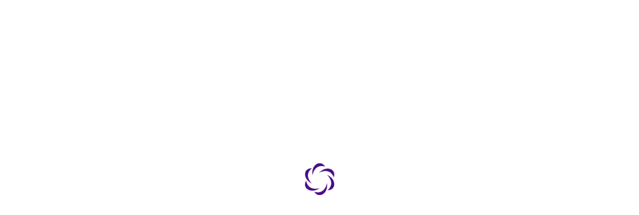

--- FILE ---
content_type: text/html; charset=UTF-8
request_url: https://purple-dragon.com/?chvyyxjpc13348%2F
body_size: 26295
content:
<!doctype html>
<!--[if IE 7 ]>    <html lang="en-US" class="isie ie7 oldie no-js"> <![endif]-->
<!--[if IE 8 ]>    <html lang="en-US" class="isie ie8 oldie no-js"> <![endif]-->
<!--[if IE 9 ]>    <html lang="en-US" class="isie ie9 no-js"> <![endif]-->
<!--[if (gt IE 9)|!(IE)]><!--> <html lang="en-US" class="no-js"> <!--<![endif]-->
<head>
	<meta charset="UTF-8" />
	<meta name='viewport' content='width=device-width, initial-scale=1'>
	<link rel="profile" href="https://gmpg.org/xfn/11" />
	<link rel="pingback" href="https://purple-dragon.com/xmlrpc.php" />

<title>Purple Dragon Karate &#8211; World Headquarters</title>

 <script type='text/javascript'>
	var mytheme_urls = {
		 theme_base_url:'https://purple-dragon.com/wp-content/themes/whistle/'
 		,framework_base_url:'https://purple-dragon.com/wp-content/themes/whistle/framework/'
 		,ajaxurl:'https://purple-dragon.com/wp-admin/admin-ajax.php'
 		,url:'https://purple-dragon.com'
 		,stickynav:'enable'
 		,isRTL:''
 		,loadingbar:'enable'
 		,linkedin:'enable'
 		,nicescroll:'disable'
	};
 </script>
<meta name='robots' content='max-image-preview:large' />
<link rel='dns-prefetch' href='//cdnjs.cloudflare.com' />
<link rel="alternate" type="application/rss+xml" title="Purple Dragon Karate &raquo; Feed" href="https://purple-dragon.com/feed/" />
<link rel="alternate" type="application/rss+xml" title="Purple Dragon Karate &raquo; Comments Feed" href="https://purple-dragon.com/comments/feed/" />
<link rel="alternate" title="oEmbed (JSON)" type="application/json+oembed" href="https://purple-dragon.com/wp-json/oembed/1.0/embed?url=https%3A%2F%2Fpurple-dragon.com%2F" />
<link rel="alternate" title="oEmbed (XML)" type="text/xml+oembed" href="https://purple-dragon.com/wp-json/oembed/1.0/embed?url=https%3A%2F%2Fpurple-dragon.com%2F&#038;format=xml" />
<style id='wp-img-auto-sizes-contain-inline-css' type='text/css'>
img:is([sizes=auto i],[sizes^="auto," i]){contain-intrinsic-size:3000px 1500px}
/*# sourceURL=wp-img-auto-sizes-contain-inline-css */
</style>
<link rel='stylesheet' id='dt-animation-css-css' href='https://purple-dragon.com/wp-content/plugins/designthemes-core-features/shortcodes/css/animations.css?ver=440fc8b1e91c6f7e86028c7ee244e305' type='text/css' media='all' />
<link rel='stylesheet' id='dt-sc-css-css' href='https://purple-dragon.com/wp-content/plugins/designthemes-core-features/shortcodes/css/shortcodes.css?ver=440fc8b1e91c6f7e86028c7ee244e305' type='text/css' media='all' />
<style id='wp-emoji-styles-inline-css' type='text/css'>

	img.wp-smiley, img.emoji {
		display: inline !important;
		border: none !important;
		box-shadow: none !important;
		height: 1em !important;
		width: 1em !important;
		margin: 0 0.07em !important;
		vertical-align: -0.1em !important;
		background: none !important;
		padding: 0 !important;
	}
/*# sourceURL=wp-emoji-styles-inline-css */
</style>
<link rel='stylesheet' id='bbp-default-css' href='https://purple-dragon.com/wp-content/plugins/bbpress/templates/default/css/bbpress.min.css?ver=2.6.14' type='text/css' media='all' />
<link rel='stylesheet' id='contact-form-7-css' href='https://purple-dragon.com/wp-content/plugins/contact-form-7/includes/css/styles.css?ver=6.1.4' type='text/css' media='all' />
<style id='woocommerce-inline-inline-css' type='text/css'>
.woocommerce form .form-row .required { visibility: visible; }
/*# sourceURL=woocommerce-inline-inline-css */
</style>
<link rel='stylesheet' id='cmplz-general-css' href='https://purple-dragon.com/wp-content/plugins/complianz-gdpr/assets/css/cookieblocker.min.css?ver=1765907532' type='text/css' media='all' />
<link rel='stylesheet' id='wcml-dropdown-0-css' href='//purple-dragon.com/wp-content/plugins/woocommerce-multilingual/templates/currency-switchers/legacy-dropdown/style.css?ver=5.5.3.1' type='text/css' media='all' />
<link rel='stylesheet' id='default-css' href='https://purple-dragon.com/wp-content/themes/whistle/style.css?ver=440fc8b1e91c6f7e86028c7ee244e305' type='text/css' media='all' />
<link rel='stylesheet' id='css-tooltips-css' href='https://purple-dragon.com/wp-content/themes/whistle/css/tooltips.css?ver=440fc8b1e91c6f7e86028c7ee244e305' type='text/css' media='all' />
<link rel='stylesheet' id='tooltipster-css' href='https://purple-dragon.com/wp-content/themes/whistle/css/tooltipster.css?ver=440fc8b1e91c6f7e86028c7ee244e305' type='text/css' media='all' />
<link rel='stylesheet' id='skin-css' href='https://purple-dragon.com/wp-content/themes/whistle/skins/purple/style.css?ver=440fc8b1e91c6f7e86028c7ee244e305' type='text/css' media='all' />
<link rel='stylesheet' id='pace-load-css' href='https://purple-dragon.com/wp-content/themes/whistle/css/pace-theme-loading-bar.css?ver=440fc8b1e91c6f7e86028c7ee244e305' type='text/css' media='all' />
<link rel='stylesheet' id='font-awesome-css' href='https://purple-dragon.com/wp-content/themes/whistle/css/font-awesome.min.css?ver=440fc8b1e91c6f7e86028c7ee244e305' type='text/css' media='all' />
<link rel='stylesheet' id='stroke-gap-css' href='https://purple-dragon.com/wp-content/themes/whistle/css/stroke-gap-icons-style.css?ver=440fc8b1e91c6f7e86028c7ee244e305' type='text/css' media='all' />
<link rel='stylesheet' id='fancybox-css' href='https://purple-dragon.com/wp-content/themes/whistle/css/jquery.fancybox.css?ver=440fc8b1e91c6f7e86028c7ee244e305' type='text/css' media='all' />
<link rel='stylesheet' id='prettyphoto-css' href='https://purple-dragon.com/wp-content/plugins/js_composer/assets/lib/prettyphoto/css/prettyPhoto.min.css?ver=7.6' type='text/css' media='all' />
<link rel='stylesheet' id='magnific-popup-css' href='https://purple-dragon.com/wp-content/themes/whistle/framework/js/public/magnific/magnific-popup.css?ver=440fc8b1e91c6f7e86028c7ee244e305' type='text/css' media='all' />
<link rel='stylesheet' id='woocommerce-css' href='https://purple-dragon.com/wp-content/themes/whistle/framework/woocommerce/css/style.css?ver=440fc8b1e91c6f7e86028c7ee244e305' type='text/css' media='all' />
<link rel='stylesheet' id='responsive-css' href='https://purple-dragon.com/wp-content/themes/whistle/css/responsive.css?ver=440fc8b1e91c6f7e86028c7ee244e305' type='text/css' media='all' />
<link rel='stylesheet' id='dttheme-frontend-styles-css' href='https://purple-dragon.com/wp-content/themes/whistle/gutenberg/frontend.css?ver=440fc8b1e91c6f7e86028c7ee244e305' type='text/css' media='all' />
<link rel='stylesheet' id='heateor_sss_frontend_css-css' href='https://purple-dragon.com/wp-content/plugins/sassy-social-share/public/css/sassy-social-share-public.css?ver=3.3.79' type='text/css' media='all' />
<style id='heateor_sss_frontend_css-inline-css' type='text/css'>
.heateor_sss_button_instagram span.heateor_sss_svg,a.heateor_sss_instagram span.heateor_sss_svg{background:radial-gradient(circle at 30% 107%,#fdf497 0,#fdf497 5%,#fd5949 45%,#d6249f 60%,#285aeb 90%)}.heateor_sss_horizontal_sharing .heateor_sss_svg,.heateor_sss_standard_follow_icons_container .heateor_sss_svg{color:#fff;border-width:0px;border-style:solid;border-color:transparent}.heateor_sss_horizontal_sharing .heateorSssTCBackground{color:#666}.heateor_sss_horizontal_sharing span.heateor_sss_svg:hover,.heateor_sss_standard_follow_icons_container span.heateor_sss_svg:hover{border-color:transparent;}.heateor_sss_vertical_sharing span.heateor_sss_svg,.heateor_sss_floating_follow_icons_container span.heateor_sss_svg{color:#fff;border-width:0px;border-style:solid;border-color:transparent;}.heateor_sss_vertical_sharing .heateorSssTCBackground{color:#666;}.heateor_sss_vertical_sharing span.heateor_sss_svg:hover,.heateor_sss_floating_follow_icons_container span.heateor_sss_svg:hover{border-color:transparent;}@media screen and (max-width:783px) {.heateor_sss_vertical_sharing{display:none!important}}div.heateor_sss_mobile_footer{display:none;}@media screen and (max-width:783px){div.heateor_sss_bottom_sharing .heateorSssTCBackground{background-color:white}div.heateor_sss_bottom_sharing{width:100%!important;left:0!important;}div.heateor_sss_bottom_sharing a{width:12.5% !important;}div.heateor_sss_bottom_sharing .heateor_sss_svg{width: 100% !important;}div.heateor_sss_bottom_sharing div.heateorSssTotalShareCount{font-size:1em!important;line-height:28px!important}div.heateor_sss_bottom_sharing div.heateorSssTotalShareText{font-size:.7em!important;line-height:0px!important}div.heateor_sss_mobile_footer{display:block;height:40px;}.heateor_sss_bottom_sharing{padding:0!important;display:block!important;width:auto!important;bottom:-2px!important;top: auto!important;}.heateor_sss_bottom_sharing .heateor_sss_square_count{line-height:inherit;}.heateor_sss_bottom_sharing .heateorSssSharingArrow{display:none;}.heateor_sss_bottom_sharing .heateorSssTCBackground{margin-right:1.1em!important}}
/*# sourceURL=heateor_sss_frontend_css-inline-css */
</style>
<link rel='stylesheet' id='tablepress-default-css' href='https://purple-dragon.com/wp-content/tablepress-combined.min.css?ver=22' type='text/css' media='all' />
<link rel='stylesheet' id='um_modal-css' href='https://purple-dragon.com/wp-content/plugins/ultimate-member/assets/css/um-modal.min.css?ver=2.11.1' type='text/css' media='all' />
<link rel='stylesheet' id='um_ui-css' href='https://purple-dragon.com/wp-content/plugins/ultimate-member/assets/libs/jquery-ui/jquery-ui.min.css?ver=1.13.2' type='text/css' media='all' />
<link rel='stylesheet' id='um_tipsy-css' href='https://purple-dragon.com/wp-content/plugins/ultimate-member/assets/libs/tipsy/tipsy.min.css?ver=1.0.0a' type='text/css' media='all' />
<link rel='stylesheet' id='um_raty-css' href='https://purple-dragon.com/wp-content/plugins/ultimate-member/assets/libs/raty/um-raty.min.css?ver=2.6.0' type='text/css' media='all' />
<link rel='stylesheet' id='select2-css' href='https://purple-dragon.com/wp-content/plugins/ultimate-member/assets/libs/select2/select2.min.css?ver=4.0.13' type='text/css' media='all' />
<link rel='stylesheet' id='um_fileupload-css' href='https://purple-dragon.com/wp-content/plugins/ultimate-member/assets/css/um-fileupload.min.css?ver=2.11.1' type='text/css' media='all' />
<link rel='stylesheet' id='um_confirm-css' href='https://purple-dragon.com/wp-content/plugins/ultimate-member/assets/libs/um-confirm/um-confirm.min.css?ver=1.0' type='text/css' media='all' />
<link rel='stylesheet' id='um_datetime-css' href='https://purple-dragon.com/wp-content/plugins/ultimate-member/assets/libs/pickadate/default.min.css?ver=3.6.2' type='text/css' media='all' />
<link rel='stylesheet' id='um_datetime_date-css' href='https://purple-dragon.com/wp-content/plugins/ultimate-member/assets/libs/pickadate/default.date.min.css?ver=3.6.2' type='text/css' media='all' />
<link rel='stylesheet' id='um_datetime_time-css' href='https://purple-dragon.com/wp-content/plugins/ultimate-member/assets/libs/pickadate/default.time.min.css?ver=3.6.2' type='text/css' media='all' />
<link rel='stylesheet' id='um_fonticons_ii-css' href='https://purple-dragon.com/wp-content/plugins/ultimate-member/assets/libs/legacy/fonticons/fonticons-ii.min.css?ver=2.11.1' type='text/css' media='all' />
<link rel='stylesheet' id='um_fonticons_fa-css' href='https://purple-dragon.com/wp-content/plugins/ultimate-member/assets/libs/legacy/fonticons/fonticons-fa.min.css?ver=2.11.1' type='text/css' media='all' />
<link rel='stylesheet' id='um_fontawesome-css' href='https://purple-dragon.com/wp-content/plugins/ultimate-member/assets/css/um-fontawesome.min.css?ver=6.5.2' type='text/css' media='all' />
<link rel='stylesheet' id='um_common-css' href='https://purple-dragon.com/wp-content/plugins/ultimate-member/assets/css/common.min.css?ver=2.11.1' type='text/css' media='all' />
<link rel='stylesheet' id='um_responsive-css' href='https://purple-dragon.com/wp-content/plugins/ultimate-member/assets/css/um-responsive.min.css?ver=2.11.1' type='text/css' media='all' />
<link rel='stylesheet' id='um_styles-css' href='https://purple-dragon.com/wp-content/plugins/ultimate-member/assets/css/um-styles.min.css?ver=2.11.1' type='text/css' media='all' />
<link rel='stylesheet' id='um_crop-css' href='https://purple-dragon.com/wp-content/plugins/ultimate-member/assets/libs/cropper/cropper.min.css?ver=1.6.1' type='text/css' media='all' />
<link rel='stylesheet' id='um_profile-css' href='https://purple-dragon.com/wp-content/plugins/ultimate-member/assets/css/um-profile.min.css?ver=2.11.1' type='text/css' media='all' />
<link rel='stylesheet' id='um_account-css' href='https://purple-dragon.com/wp-content/plugins/ultimate-member/assets/css/um-account.min.css?ver=2.11.1' type='text/css' media='all' />
<link rel='stylesheet' id='um_misc-css' href='https://purple-dragon.com/wp-content/plugins/ultimate-member/assets/css/um-misc.min.css?ver=2.11.1' type='text/css' media='all' />
<link rel='stylesheet' id='um_default_css-css' href='https://purple-dragon.com/wp-content/plugins/ultimate-member/assets/css/um-old-default.min.css?ver=2.11.1' type='text/css' media='all' />
<link rel='stylesheet' id='mytheme-google-fonts-css' href='https://fonts.googleapis.com/css?family=Open+Sans:400,300,300italic,400italic,600,600italic,700,700italic,800,800italic%7CRoboto:400,300,700%7CRoboto+Condensed:400,700%7CCrete+Round%7CRaleway:400,100,200,300,500,900,800,700,600%7CRock+Salt' type='text/css' media='all' />
<script type="text/javascript" src="https://purple-dragon.com/wp-includes/js/jquery/jquery.min.js?ver=3.7.1" id="jquery-core-js"></script>
<script type="text/javascript" src="https://purple-dragon.com/wp-includes/js/jquery/jquery-migrate.min.js?ver=3.4.1" id="jquery-migrate-js"></script>
<script type="text/javascript" src="https://purple-dragon.com/wp-includes/js/plupload/moxie.min.js?ver=1.3.5.1" id="moxiejs-js"></script>
<script type="text/javascript" src="https://purple-dragon.com/wp-includes/js/plupload/plupload.min.js?ver=2.1.9" id="plupload-js"></script>
<script type="text/javascript" src="https://purple-dragon.com/wp-content/plugins/woocommerce/assets/js/jquery-blockui/jquery.blockUI.min.js?ver=2.7.0-wc.10.4.3" id="wc-jquery-blockui-js" data-wp-strategy="defer"></script>
<script type="text/javascript" id="wc-add-to-cart-js-extra">
/* <![CDATA[ */
var wc_add_to_cart_params = {"ajax_url":"/wp-admin/admin-ajax.php","wc_ajax_url":"/?wc-ajax=%%endpoint%%","i18n_view_cart":"View cart","cart_url":"https://purple-dragon.com/purple-dragon-evening-of-oriental-arts-event-landing/","is_cart":"","cart_redirect_after_add":"no"};
//# sourceURL=wc-add-to-cart-js-extra
/* ]]> */
</script>
<script type="text/javascript" src="https://purple-dragon.com/wp-content/plugins/woocommerce/assets/js/frontend/add-to-cart.min.js?ver=10.4.3" id="wc-add-to-cart-js" data-wp-strategy="defer"></script>
<script type="text/javascript" src="https://purple-dragon.com/wp-content/plugins/woocommerce/assets/js/js-cookie/js.cookie.min.js?ver=2.1.4-wc.10.4.3" id="wc-js-cookie-js" defer="defer" data-wp-strategy="defer"></script>
<script type="text/javascript" id="woocommerce-js-extra">
/* <![CDATA[ */
var woocommerce_params = {"ajax_url":"/wp-admin/admin-ajax.php","wc_ajax_url":"/?wc-ajax=%%endpoint%%","i18n_password_show":"Show password","i18n_password_hide":"Hide password"};
//# sourceURL=woocommerce-js-extra
/* ]]> */
</script>
<script type="text/javascript" src="https://purple-dragon.com/wp-content/plugins/woocommerce/assets/js/frontend/woocommerce.min.js?ver=10.4.3" id="woocommerce-js" defer="defer" data-wp-strategy="defer"></script>
<script type="text/javascript" src="https://purple-dragon.com/wp-content/plugins/js_composer/assets/js/vendors/woocommerce-add-to-cart.js?ver=7.6" id="vc_woocommerce-add-to-cart-js-js"></script>
<script type="text/javascript" src="https://purple-dragon.com/wp-content/themes/whistle/framework/js/public/modernizr.custom.js?ver=440fc8b1e91c6f7e86028c7ee244e305" id="modernizr-custom-js"></script>
<script type="text/javascript" id="jq.pacemin-js-extra">
/* <![CDATA[ */
var paceOptions = {"restartOnRequestAfter":"false","restartOnPushState":"false"};
//# sourceURL=jq.pacemin-js-extra
/* ]]> */
</script>
<script type="text/javascript" src="https://purple-dragon.com/wp-content/themes/whistle/framework/js/public/pace.min.js?ver=440fc8b1e91c6f7e86028c7ee244e305" id="jq.pacemin-js"></script>
<script type="text/javascript" src="https://purple-dragon.com/wp-content/plugins/ultimate-member/assets/js/um-gdpr.min.js?ver=2.11.1" id="um-gdpr-js"></script>
<script></script><style type="text/css">#primary {
    margin: 0;}</style><style type="text/css">	#main-menu > ul.menu > li > a { color:#000000; background: none; }	body {font-size:16px; }	#header .main-menu-container .main-menu { background-color: #ffffff; }#header .main-menu-container .main-menu {
    background-color: transparent !important;
    margin-top: 20px !important;

}

.is-sticky #header .main-menu-container .main-menu {  background: #fff !important; }</style><link rel="https://api.w.org/" href="https://purple-dragon.com/wp-json/" /><link rel="alternate" title="JSON" type="application/json" href="https://purple-dragon.com/wp-json/wp/v2/pages/5785" /><link rel="EditURI" type="application/rsd+xml" title="RSD" href="https://purple-dragon.com/xmlrpc.php?rsd" />
<link rel="canonical" href="https://purple-dragon.com/" />

	<script type="text/javascript">var ajaxurl = 'https://purple-dragon.com/wp-admin/admin-ajax.php';</script>

			<style>.cmplz-hidden {
					display: none !important;
				}</style>	<noscript><style>.woocommerce-product-gallery{ opacity: 1 !important; }</style></noscript>
	<style type="text/css">.recentcomments a{display:inline !important;padding:0 !important;margin:0 !important;}</style><meta name="generator" content="Powered by WPBakery Page Builder - drag and drop page builder for WordPress."/>
<style type="text/css" id="custom-background-css">
body.custom-background { background-color: #f9f9f9; }
</style>
	<meta name="generator" content="Powered by Slider Revolution 6.7.37 - responsive, Mobile-Friendly Slider Plugin for WordPress with comfortable drag and drop interface." />
<link rel="icon" href="https://purple-dragon.com/wp-content/uploads/2019/03/purple-dragon-whq-logo-header-official-patch-150x87.png" sizes="32x32" />
<link rel="icon" href="https://purple-dragon.com/wp-content/uploads/2019/03/purple-dragon-whq-logo-header-official-patch.png" sizes="192x192" />
<link rel="apple-touch-icon" href="https://purple-dragon.com/wp-content/uploads/2019/03/purple-dragon-whq-logo-header-official-patch.png" />
<meta name="msapplication-TileImage" content="https://purple-dragon.com/wp-content/uploads/2019/03/purple-dragon-whq-logo-header-official-patch.png" />
<script>function setREVStartSize(e){
			//window.requestAnimationFrame(function() {
				window.RSIW = window.RSIW===undefined ? window.innerWidth : window.RSIW;
				window.RSIH = window.RSIH===undefined ? window.innerHeight : window.RSIH;
				try {
					var pw = document.getElementById(e.c).parentNode.offsetWidth,
						newh;
					pw = pw===0 || isNaN(pw) || (e.l=="fullwidth" || e.layout=="fullwidth") ? window.RSIW : pw;
					e.tabw = e.tabw===undefined ? 0 : parseInt(e.tabw);
					e.thumbw = e.thumbw===undefined ? 0 : parseInt(e.thumbw);
					e.tabh = e.tabh===undefined ? 0 : parseInt(e.tabh);
					e.thumbh = e.thumbh===undefined ? 0 : parseInt(e.thumbh);
					e.tabhide = e.tabhide===undefined ? 0 : parseInt(e.tabhide);
					e.thumbhide = e.thumbhide===undefined ? 0 : parseInt(e.thumbhide);
					e.mh = e.mh===undefined || e.mh=="" || e.mh==="auto" ? 0 : parseInt(e.mh,0);
					if(e.layout==="fullscreen" || e.l==="fullscreen")
						newh = Math.max(e.mh,window.RSIH);
					else{
						e.gw = Array.isArray(e.gw) ? e.gw : [e.gw];
						for (var i in e.rl) if (e.gw[i]===undefined || e.gw[i]===0) e.gw[i] = e.gw[i-1];
						e.gh = e.el===undefined || e.el==="" || (Array.isArray(e.el) && e.el.length==0)? e.gh : e.el;
						e.gh = Array.isArray(e.gh) ? e.gh : [e.gh];
						for (var i in e.rl) if (e.gh[i]===undefined || e.gh[i]===0) e.gh[i] = e.gh[i-1];
											
						var nl = new Array(e.rl.length),
							ix = 0,
							sl;
						e.tabw = e.tabhide>=pw ? 0 : e.tabw;
						e.thumbw = e.thumbhide>=pw ? 0 : e.thumbw;
						e.tabh = e.tabhide>=pw ? 0 : e.tabh;
						e.thumbh = e.thumbhide>=pw ? 0 : e.thumbh;
						for (var i in e.rl) nl[i] = e.rl[i]<window.RSIW ? 0 : e.rl[i];
						sl = nl[0];
						for (var i in nl) if (sl>nl[i] && nl[i]>0) { sl = nl[i]; ix=i;}
						var m = pw>(e.gw[ix]+e.tabw+e.thumbw) ? 1 : (pw-(e.tabw+e.thumbw)) / (e.gw[ix]);
						newh =  (e.gh[ix] * m) + (e.tabh + e.thumbh);
					}
					var el = document.getElementById(e.c);
					if (el!==null && el) el.style.height = newh+"px";
					el = document.getElementById(e.c+"_wrapper");
					if (el!==null && el) {
						el.style.height = newh+"px";
						el.style.display = "block";
					}
				} catch(e){
					console.log("Failure at Presize of Slider:" + e)
				}
			//});
		  };</script>
		<style type="text/css" id="wp-custom-css">
			.slanting-edge:before {
    background-color: #480a89;
}

.top-bar {
    float: left;
    clear: both;
    width: 100%;
    margin: 0px;
    padding: 0px;
    background: #4a0a86;
}

h1, h2, h3, h4, h5, h6 {
    color: #4d4d4d;
    font-weight: 700;
    line-height: normal;
    margin-bottom: 10px;
    margin-top: 30px;
    text-transform: uppercase;
}

#header.header3 {
    background-color: #f5f5f5;
}

.header3 #logo {
    width: 100%;
    text-align: center;
    padding: 20px 0px;
    padding-top: 15px;
    padding-right: 0px;
    padding-bottom: 0px;
    padding-left: 0px;
    margin: 0px;
    position: relative;
    z-index: 9;
    float: left;
}

.menu-item-widget-area-container, .megamenu-child-container, #main-menu ul li.menu-item-simple-parent ul li a {
    font-size: 15px;
}

.site{
background-color:transparent;
}

.top-right ul li:last-child {
    display: none;
}
.top-right ul li {
	border-right: 0;}

#header #logo a .retina_logo {
	height: auto !important;}		</style>
		<noscript><style> .wpb_animate_when_almost_visible { opacity: 1; }</style></noscript><style id="yellow-pencil">
/*
	The following CSS generated by YellowPencil Plugin.
	https://yellowpencil.waspthemes.com
*/
.hentry h1 span{background-color:#710f85;background-blend-mode:multiply;background-image:url("https://purple-dragon.com/wp-content/plugins/waspthemes-yellow-pencil/assets/paven.png");color:#ffffff !important;padding-left:10px;padding-right:10px;padding-top:10px;padding-bottom:10px;font-size:40px;}.wrapper .inner-wrapper #header-wrapper div #header #logo a .retina_logo{width:475px !important;}#logo a .retina_logo{height:90px !important;min-width:197px;min-height:0px;}@media (min-width:320px){#logo a .retina_logo{max-height:148px;}}
</style><link rel='stylesheet' id='wc-blocks-style-css' href='https://purple-dragon.com/wp-content/plugins/woocommerce/assets/client/blocks/wc-blocks.css?ver=wc-10.4.3' type='text/css' media='all' />
<link rel='stylesheet' id='wc-square-cart-checkout-block-css' href='https://purple-dragon.com/wp-content/plugins/woocommerce-square/build/assets/frontend/wc-square-cart-checkout-blocks.css?ver=5.2.0' type='text/css' media='all' />
<link rel='stylesheet' id='rs-plugin-settings-css' href='//purple-dragon.com/wp-content/plugins/revslider/sr6/assets/css/rs6.css?ver=6.7.37' type='text/css' media='all' />
<style id='rs-plugin-settings-inline-css' type='text/css'>
		#rev_slider_1_1_wrapper .custom.tparrows{cursor:pointer;background:#000;background:rgba(0,0,0,0.5);width:40px;height:40px;position:absolute;display:block;z-index:1000}#rev_slider_1_1_wrapper .custom.tparrows.rs-touchhover{background:#000}#rev_slider_1_1_wrapper .custom.tparrows:before{font-family:'revicons';font-size:15px;color:#fff;display:block;line-height:40px;text-align:center}#rev_slider_1_1_wrapper .custom.tparrows.tp-leftarrow:before{content:'\e824'}#rev_slider_1_1_wrapper .custom.tparrows.tp-rightarrow:before{content:'\e825'}
/*# sourceURL=rs-plugin-settings-inline-css */
</style>
</head>

<body data-rsssl=1 data-cmplz=1 class="home-page bp-nouveau home wp-singular page-template page-template-brizy-blank-template page-template-brizy-blank-template-php page page-id-5785 custom-background wp-theme-whistle theme-whistle woocommerce-no-js wpb-js-composer js-comp-ver-7.6 vc_responsive">
	<div id="fb-root"></div>
<script type="text/plain" data-service="facebook" data-category="marketing" async defer crossorigin="anonymous" data-cmplz-src="https://connect.facebook.net/en_US/sdk.js#xfbml=1&version=v3.3&appId=409235989158079&autoLogAppEvents=1"></script>
	<div id="loader-wrapper"><div class="loader-inner square-spin"><img width="64" height="64" src="https://purple-dragon.com/wp-content/themes/whistle/images/loader.gif" /></div></div>	<!-- **Wrapper** -->
	<div class="wrapper">
    	<div class="inner-wrapper">
			                <!-- Top bar starts here -->
                <div class="top-bar">
                    <div class="container">
                                                    <div class="dt-sc-contact-info">
                                <p><span>Any Questions?</span> <i class="fa fa-envelope"></i>purpledragonhq@gmail.com
<i class="fa fa-facebook"></i><a href="https://www.facebook.com/purpledragonwhq/" target="_blank" rel="noopener">Facebook</a></p>
                            </div>                        <div class="top-right">
                            <ul>                                <li><a title="Login" href="https://purple-dragon.com/wp-login.php?redirect_to=https%3A%2F%2Fpurple-dragon.com%2F"><span class="fa fa-sign-in"></span>Sensei Login</a></li>
                                <li><a title="Register Now" href="https://purple-dragon.com/register/"><span class="fa fa-user"></span>Register</a></li>                            </ul>
                        </div>
                    </div>
                </div>
                <!-- Top bar ends here -->
                    	<!-- header-wrapper starts here -->
			        	<div id="header-wrapper" class=" header3-wrapper">
            	<header id="header" class="header3">                    <div id="logo">                            <a href="https://purple-dragon.com" title="Purple Dragon Karate">
                                <img class="normal_logo" src="https://purple-dragon.com/wp-content/uploads/2022/07/PD.Website.Header1-1.jpg" alt="Purple Dragon Karate" title="Purple Dragon Karate" />
                                <img class="retina_logo" src="https://purple-dragon.com/wp-content/uploads/2022/07/PD.Website.Header1-1.jpg" alt="Purple Dragon Karate" title="Purple Dragon Karate" style="width:146px; height:30px;"/>
                            </a>                    </div>
					<div class="main-menu-container">
                    	<div class="main-menu">
                            <div id="primary-menu">
                                <div class="dt-menu-toggle" id="dt-menu-toggle">Menu<span class="dt-menu-toggle-icon"></span></div>	                                <div class="header-cart"><a href="https://purple-dragon.com/purple-dragon-evening-of-oriental-arts-event-landing/" title="View Shopping Cart"><i class="fa fa-shopping-cart"></i><span>0</span></a></div>                                <nav id="main-menu">
                                    <ul id="menu-main-menu" class="menu"><li id="menu-item-44799" class="menu-item menu-item-type-post_type menu-item-object-page menu-item-home current-menu-item page_item page-item-5785 current_page_item menu-item-depth-0 menu-item-simple-parent "><a href="https://purple-dragon.com/">Homepage</a></li>
<li id="menu-item-44804" class="menu-item menu-item-type-post_type menu-item-object-page menu-item-depth-0 menu-item-simple-parent "><a href="https://purple-dragon.com/purple-dragon-profile/">Purple Dragon Profile</a></li>
<li id="menu-item-44800" class="menu-item menu-item-type-post_type menu-item-object-page menu-item-depth-0 menu-item-simple-parent "><a href="https://purple-dragon.com/trinidad-schools/">Trinidad Schools</a></li>
<li id="menu-item-44801" class="menu-item menu-item-type-post_type menu-item-object-page menu-item-depth-0 menu-item-simple-parent "><a href="https://purple-dragon.com/global-schools/">Global Schools</a></li>
<li id="menu-item-44802" class="menu-item menu-item-type-post_type menu-item-object-page menu-item-depth-0 menu-item-simple-parent "><a href="https://purple-dragon.com/self-defense-classes/">Self Defense Classes</a></li>
<li id="menu-item-44803" class="menu-item menu-item-type-post_type menu-item-object-page menu-item-depth-0 menu-item-simple-parent "><a href="https://purple-dragon.com/become-an-instructor/">Become an Instructor</a></li>
<li id="menu-item-44914" class="menu-item menu-item-type-post_type menu-item-object-page menu-item-depth-0 menu-item-simple-parent "><a href="https://purple-dragon.com/purple-dragon-evening-of-oriental-arts-event-landing/">Evening of Oriental Arts</a></li>
</ul>                                </nav>
                            </div>
                        </div>
                    </div>				</header>
			</div>
      <div id="main">
      	  
          <div class="container">
                  
                                  <section id="primary" class="content-full-width">
                  
                <article id="post-5785" class="post-5785 page type-page status-publish hentry"><div  id = 'column_data' class='column dt-sc-one-column  no-space first'  ><aside id="rev-slider-widget-1-ue" class="widget  widget_revslider">
			<!-- START full screen rev slider REVOLUTION SLIDER 6.7.37 --><p class="rs-p-wp-fix"></p>
			<rs-module-wrap id="rev_slider_1_1_wrapper" data-source="gallery" style="visibility:hidden;background:transparent;padding:0;margin:0px auto;margin-top:0;margin-bottom:0;">
				<rs-module id="rev_slider_1_1" style="" data-version="6.7.37">
					<rs-slides style="overflow: hidden; position: absolute;">
						<rs-slide style="position: absolute;" data-key="rs-11" data-title="Slide" data-thumb="//purple-dragon.com/wp-content/uploads/2019/03/slide-bg-PDWHQ-100x50.jpg" data-anim="adpr:false;">
							<img decoding="async" src="//purple-dragon.com/wp-content/plugins/revslider/sr6/assets/assets/dummy.png" alt="" title="Homepage" class="rev-slidebg tp-rs-img rs-lazyload" data-lazyload="//purple-dragon.com/wp-content/uploads/2019/03/slide-bg-PDWHQ.jpg" data-parallax="off" data-no-retina>
<!--
							--><rs-layer
								id="slider-1-slide-11-layer-8" 
								data-type="image"
								data-rsp_ch="on"
								data-xy="xo:105px;yo:33px;"
								data-text="l:22;a:inherit;"
								data-dim="w:[&#039;463px&#039;,&#039;463px&#039;,&#039;463px&#039;,&#039;463px&#039;];h:[&#039;772px&#039;,&#039;772px&#039;,&#039;772px&#039;,&#039;772px&#039;];"
								data-frame_0="y:100%;tp:600;"
								data-frame_0_mask="u:t;y:100%;"
								data-frame_1="tp:600;e:power2.inOut;sp:1120;sR:10;"
								data-frame_1_mask="u:t;"
								data-frame_999="o:0;tp:600;st:w;sR:7870;"
								style="z-index:5;"
							><img fetchpriority="high" decoding="async" src="//purple-dragon.com/wp-content/plugins/revslider/sr6/assets/assets/dummy.png" alt="" class="tp-rs-img rs-lazyload" width="500" height="835" data-lazyload="//purple-dragon.com/wp-content/uploads/2019/03/DJ-PD-2.png" data-no-retina> 
							</rs-layer><!--

							--><rs-layer
								id="slider-1-slide-11-layer-5" 
								data-type="image"
								data-rsp_ch="on"
								data-xy="xo:574px;yo:335px;"
								data-text="l:22;a:inherit;"
								data-dim="w:[&#039;712px&#039;,&#039;712px&#039;,&#039;712px&#039;,&#039;712px&#039;];h:[&#039;168px&#039;,&#039;168px&#039;,&#039;168px&#039;,&#039;168px&#039;];"
								data-frame_0="tp:600;"
								data-frame_1="tp:600;st:3430;sp:820;sR:3430;"
								data-frame_999="o:0;tp:600;st:w;sR:4750;"
								style="z-index:6;"
							><img decoding="async" src="//purple-dragon.com/wp-content/plugins/revslider/sr6/assets/assets/dummy.png" alt="" class="tp-rs-img rs-lazyload" width="860" height="203" data-lazyload="//purple-dragon.com/wp-content/uploads/2018/10/arrow3.png" data-no-retina> 
							</rs-layer><!--

							--><rs-layer
								id="slider-1-slide-11-layer-4" 
								class="Sports-DisplayFat"
								data-type="text"
								data-rsp_ch="on"
								data-xy="xo:509px;yo:127px;"
								data-text="s:100;l:110;"
								data-frame_0="o:1;tp:600;"
								data-frame_0_chars="d:10;x:-105%;o:1;rX:0deg;rY:0deg;rZ:-90deg;"
								data-frame_0_mask="u:t;"
								data-frame_1="tp:600;e:power4.inOut;st:510;sp:990;sR:510;"
								data-frame_1_chars="d:10;"
								data-frame_1_mask="u:t;"
								data-frame_999="o:0;tp:600;st:3100;sp:5850;"
								style="z-index:7;font-family:'Arvo';"
							>Learn <br>Don Jitsu Ryu! 
							</rs-layer><!--

							--><rs-layer
								id="slider-1-slide-11-layer-11" 
								data-type="text"
								data-rsp_ch="on"
								data-xy="xo:-2px;yo:133px;"
								data-text="s:30;l:40;a:inherit;"
								data-dim="w:312px;h:91px;"
								data-frame_0="y:-100%;o:1;tp:600;"
								data-frame_0_mask="u:t;"
								data-frame_1="tp:600;st:1300;sp:1500;sR:1300;"
								data-frame_1_mask="u:t;"
								data-frame_999="o:0;tp:600;st:w;sR:6200;"
								style="z-index:8;font-family:'Kaushan Script';"
							>Professor Don Jacob 
							</rs-layer><!--

							--><rs-layer
								id="slider-1-slide-11-layer-14" 
								data-type="image"
								data-rsp_ch="on"
								data-xy="xo:822px;yo:60px;"
								data-text="l:22;a:inherit;"
								data-dim="w:[&#039;216px&#039;,&#039;216px&#039;,&#039;216px&#039;,&#039;216px&#039;];h:[&#039;190px&#039;,&#039;190px&#039;,&#039;190px&#039;,&#039;190px&#039;];"
								data-frame_0="sX:0.8;sY:0.8;tp:600;"
								data-frame_1="tp:600;e:power4.out;st:4340;sp:1500;sR:4340;"
								data-frame_999="o:0;tp:600;st:w;sR:3160;"
								style="z-index:9;"
							><img decoding="async" src="//purple-dragon.com/wp-content/plugins/revslider/sr6/assets/assets/dummy.png" alt="" class="tp-rs-img rs-lazyload" width="400" height="353" data-lazyload="//purple-dragon.com/wp-content/uploads/2019/03/purple-dragon-logo-crest.png" data-no-retina> 
							</rs-layer><!--

							--><rs-layer
								id="slider-1-slide-11-layer-16" 
								data-type="text"
								data-rsp_ch="on"
								data-xy="xo:-6px;yo:89px;"
								data-text="s:35;l:40;a:inherit;"
								data-dim="w:312px;h:91px;"
								data-frame_0="y:-100%;o:1;tp:600;"
								data-frame_0_mask="u:t;"
								data-frame_1="tp:600;st:1000;sp:1500;sR:1000;"
								data-frame_1_mask="u:t;"
								data-frame_999="o:0;tp:600;st:w;sR:6500;"
								style="z-index:10;font-family:'Kaushan Script';"
							>The Grandmaster 
							</rs-layer><!--

							--><rs-layer
								id="slider-1-slide-11-layer-19" 
								data-type="image"
								data-rsp_ch="on"
								data-xy="xo:669px;yo:415px;"
								data-text="l:22;a:inherit;"
								data-dim="w:[&#039;471px&#039;,&#039;471px&#039;,&#039;471px&#039;,&#039;471px&#039;];h:[&#039;46px&#039;,&#039;46px&#039;,&#039;46px&#039;,&#039;46px&#039;];"
								data-frame_0="rZ:354;tp:600;"
								data-frame_1="rZ:354;tp:600;st:1510;sp:830;sR:1510;"
								data-frame_999="o:0;tp:600;st:w;sR:6660;"
								style="z-index:11;"
							><img decoding="async" src="//purple-dragon.com/wp-content/plugins/revslider/sr6/assets/assets/dummy.png" alt="" class="tp-rs-img rs-lazyload" width="430" height="42" data-lazyload="//purple-dragon.com/wp-content/uploads/2019/04/50-dojos-1.png" data-no-retina> 
							</rs-layer><!--
-->					</rs-slide>
						<rs-slide style="position: absolute;" data-key="rs-10" data-title="Slide" data-thumb="//purple-dragon.com/wp-content/uploads/2019/03/slide-bg-PDWHQ-100x50.jpg" data-anim="adpr:false;">
							<img decoding="async" src="//purple-dragon.com/wp-content/plugins/revslider/sr6/assets/assets/dummy.png" alt="" title="Homepage" class="rev-slidebg tp-rs-img rs-lazyload" data-lazyload="//purple-dragon.com/wp-content/uploads/2019/03/slide-bg-PDWHQ.jpg" data-parallax="off" data-no-retina>
<!--
							--><rs-layer
								id="slider-1-slide-10-layer-3" 
								data-type="image"
								data-rsp_ch="on"
								data-xy="xo:-46px;yo:80px;"
								data-text="l:22;a:inherit;"
								data-dim="w:[&#039;623px&#039;,&#039;623px&#039;,&#039;623px&#039;,&#039;623px&#039;];h:[&#039;547px&#039;,&#039;547px&#039;,&#039;547px&#039;,&#039;547px&#039;];"
								data-frame_0="x:left;o:1;skX:45px;tp:600;"
								data-frame_1="tp:600;e:power3.out;sp:1500;sR:10;"
								data-frame_999="x:200px;o:0;skX:-85px;tp:600;e:back.in;st:6940;sp:500;sR:5430;"
								style="z-index:5;"
							><img decoding="async" src="//purple-dragon.com/wp-content/plugins/revslider/sr6/assets/assets/dummy.png" alt="" class="tp-rs-img rs-lazyload" width="500" height="439" data-lazyload="//purple-dragon.com/wp-content/uploads/2019/03/DJ-kick-PD-1.png" data-no-retina> 
							</rs-layer><!--

							--><rs-layer
								id="slider-1-slide-10-layer-5" 
								data-type="image"
								data-rsp_ch="on"
								data-xy="xo:413px;yo:448px;"
								data-text="l:22;a:inherit;"
								data-dim="w:[&#039;860px&#039;,&#039;860px&#039;,&#039;860px&#039;,&#039;860px&#039;];h:[&#039;203px&#039;,&#039;203px&#039;,&#039;203px&#039;,&#039;203px&#039;];"
								data-frame_0="tp:600;"
								data-frame_1="tp:600;st:1200;sR:1200;"
								data-frame_999="o:0;tp:600;st:w;sR:7500;"
								style="z-index:6;"
							><img decoding="async" src="//purple-dragon.com/wp-content/plugins/revslider/sr6/assets/assets/dummy.png" alt="" class="tp-rs-img rs-lazyload" width="860" height="203" data-lazyload="//purple-dragon.com/wp-content/uploads/2018/10/arrow3.png" data-no-retina> 
							</rs-layer><!--

							--><rs-layer
								id="slider-1-slide-10-layer-9" 
								data-type="image"
								data-rsp_ch="on"
								data-xy="xo:160px;yo:80px;"
								data-text="l:22;a:inherit;"
								data-dim="w:[&#039;417px&#039;,&#039;417px&#039;,&#039;417px&#039;,&#039;417px&#039;];h:[&#039;479px&#039;,&#039;479px&#039;,&#039;479px&#039;,&#039;479px&#039;];"
								data-frame_0="tp:600;"
								data-frame_1="tp:600;st:7370;sp:10;sR:7370;"
								data-frame_999="x:right;tp:600;st:7380;sp:500;"
								style="z-index:7;"
							><img decoding="async" src="//purple-dragon.com/wp-content/plugins/revslider/sr6/assets/assets/dummy.png" alt="" class="tp-rs-img rs-lazyload" width="332" height="381" data-lazyload="//purple-dragon.com/wp-content/uploads/2019/03/DJ-kick-PD-fly.png" data-no-retina> 
							</rs-layer><!--

							--><rs-layer
								id="slider-1-slide-10-layer-4" 
								class="Sports-DisplayFat"
								data-type="text"
								data-rsp_ch="on"
								data-xy="xo:581px;yo:100px;"
								data-text="s:100;l:130;"
								data-frame_0="o:1;tp:600;"
								data-frame_0_chars="d:5;y:-100%;o:1;rZ:35deg;"
								data-frame_0_mask="u:t;"
								data-frame_1="tp:600;e:power4.inOut;st:720;sp:0;sR:720;"
								data-frame_1_chars="d:5;"
								data-frame_1_mask="u:t;"
								data-frame_999="o:0;tp:600;st:w;sR:7480;"
								style="z-index:8;font-family:'Arvo';"
							>Learn <br>Don Jitsu Ryu! 
							</rs-layer><!--

							--><rs-layer
								id="slider-1-slide-10-layer-11" 
								data-type="image"
								data-rsp_ch="on"
								data-xy="xo:656px;yo:548px;"
								data-text="l:22;a:inherit;"
								data-dim="w:[&#039;430px&#039;,&#039;430px&#039;,&#039;430px&#039;,&#039;430px&#039;];h:[&#039;42px&#039;,&#039;42px&#039;,&#039;42px&#039;,&#039;42px&#039;];"
								data-frame_0="rZ:354;tp:600;"
								data-frame_1="rZ:354;tp:600;st:1390;sp:940;sR:1390;"
								data-frame_999="o:0;tp:600;st:w;sR:6670;"
								style="z-index:9;"
							><img decoding="async" src="//purple-dragon.com/wp-content/plugins/revslider/sr6/assets/assets/dummy.png" alt="" class="tp-rs-img rs-lazyload" width="430" height="42" data-lazyload="//purple-dragon.com/wp-content/uploads/2019/04/50-dojos-1.png" data-no-retina> 
							</rs-layer><!--
-->					</rs-slide>
					</rs-slides>
				</rs-module>
				<script>
					setREVStartSize({c: 'rev_slider_1_1',rl:[1240,1024,778,480],el:[],gw:[1170,1024,778,480],gh:[500,500,960,720],type:'standard',justify:'',layout:'fullwidth',mh:"0"});if (window.RS_MODULES!==undefined && window.RS_MODULES.modules!==undefined && window.RS_MODULES.modules["revslider11"]!==undefined) {window.RS_MODULES.modules["revslider11"].once = false;window.revapi1 = undefined;if (window.RS_MODULES.checkMinimal!==undefined) window.RS_MODULES.checkMinimal()}
				</script>
			</rs-module-wrap>
			<!-- END REVOLUTION SLIDER -->
</aside></div><div  id = 'column_data' class='column dt-sc-one-sixth  no-space first'  ><div class='dt-sc-ico-content type9 '><div class='icon-holder '><img alt='icon' src='https://purple-dragon.com/wp-content/uploads/2018/10/pic1.jpg'><div class='dt-sc-icon-overlay'><img alt='overlay' src='https://purple-dragon.com/wp-content/uploads/2019/04/don-jits-ryu-pd-icon.png'><h4><a href='https://purple-dragon.com/founder-don-jacob/' target='_blank'> Don Jitsu RYU  </a></h4></div></div></div></div><div  id = 'column_data' class='column dt-sc-one-sixth  no-space '  ><div class='dt-sc-ico-content type9 '><div class='icon-holder '><img alt='icon' src='https://purple-dragon.com/wp-content/uploads/2019/04/global-pd.jpg'><div class='dt-sc-icon-overlay'><img alt='overlay' src='https://purple-dragon.com/wp-content/uploads/2019/04/global-schools-pd-icon.png'><h4><a href='https://purple-dragon.com/global-schools/' target='_blank'> Global Schools </a></h4></div></div></div></div><div  id = 'column_data' class='column dt-sc-one-sixth  no-space '  ><div class='dt-sc-ico-content type9 '><div class='icon-holder '><img alt='icon' src='https://purple-dragon.com/wp-content/uploads/2019/04/tournament.jpg'><div class='dt-sc-icon-overlay'><img alt='overlay' src='https://purple-dragon.com/wp-content/uploads/2019/04/tournaments-pd-icon.png'><h4><a href='https://purple-dragon.com/tournaments/' target='_blank'> Tournaments </a></h4></div></div></div></div><div  id = 'column_data' class='column dt-sc-one-sixth  no-space '  ><div class='dt-sc-ico-content type9 '><div class='icon-holder '><img alt='icon' src='https://purple-dragon.com/wp-content/uploads/2019/05/adult-karate-pd-1.jpg'><div class='dt-sc-icon-overlay'><img alt='overlay' src='https://purple-dragon.com/wp-content/uploads/2019/04/power-yoga-pd-icon.png'><h4><a href='https://purple-dragon.com/power-yoga/' target='_blank'> Power Yoga </a></h4></div></div></div></div><div  id = 'column_data' class='column dt-sc-one-sixth  no-space '  ><div class='dt-sc-ico-content type9 '><div class='icon-holder '><img alt='icon' src='https://purple-dragon.com/wp-content/uploads/2023/02/PD-Kids-300x200-1.jpg'><div class='dt-sc-icon-overlay'><img alt='overlay' src='https://purple-dragon.com/wp-content/uploads/2019/04/kids-karate-pd-icon.png'><h4><a href='https://purple-dragon.com/karate-for-kids-7-9/' target='_blank'> Kids Karate (7-9) </a></h4></div></div></div></div><div  id = 'column_data' class='column dt-sc-one-sixth  no-space '  ><div class='dt-sc-ico-content type9 '><div class='icon-holder '><img alt='icon' src='https://purple-dragon.com/wp-content/uploads/2019/05/adult-karate-pd-1.jpg'><div class='dt-sc-icon-overlay'><img alt='overlay' src='https://purple-dragon.com/wp-content/uploads/2019/04/adult-karate-copy.png'><h4><a href='https://purple-dragon.com/karate-for-adults/' target='_blank'> Adults Karate </a></h4></div></div></div></div><div  id = 'column_data' class='column dt-sc-one-sixth  no-space first'  ><div class='dt-sc-ico-content type9 '><div class='icon-holder '><img alt='icon' src='https://purple-dragon.com/wp-content/uploads/2018/10/open-a-school.jpg'><div class='dt-sc-icon-overlay'><img alt='overlay' src='https://purple-dragon.com/wp-content/uploads/2019/04/open-a-school-pd-icon.png'><h4><a href='https://purple-dragon.com/open-a-dojo/' target='_blank'> Open a School </a></h4></div></div></div></div><div  id = 'column_data' class='column dt-sc-one-sixth  no-space '  ><div class='dt-sc-ico-content type9 '><div class='icon-holder '><img alt='icon' src='https://purple-dragon.com/wp-content/uploads/2019/04/kids-pd-1.jpg'><div class='dt-sc-icon-overlay'><img alt='overlay' src='https://purple-dragon.com/wp-content/uploads/2019/04/tiny-dragons-pd-icon.png'><h4><a href='https://purple-dragon.com/tiny-dragon-don-jitsu-for-kids-3-6/' target='_blank'> Tiny Dragons (3-6) </a></h4></div></div></div></div><div  id = 'column_data' class='column dt-sc-one-sixth  no-space '  ><div class='dt-sc-ico-content type9 '><div class='icon-holder '><img alt='icon' src='https://purple-dragon.com/wp-content/uploads/2019/04/pd-kickboxing.jpg'><div class='dt-sc-icon-overlay'><img alt='overlay' src='https://purple-dragon.com/wp-content/uploads/2019/04/kickboxing-pd-icon.png'><h4><a href='https://purple-dragon.com/kickboxing-fitness/' target='_blank'> Kickboxing Fitness </a></h4></div></div></div></div><div  id = 'column_data' class='column dt-sc-one-sixth  no-space '  ><div class='dt-sc-ico-content type9 '><div class='icon-holder '><img alt='icon' src='https://purple-dragon.com/wp-content/uploads/2018/10/martial-arts-store.jpg'><div class='dt-sc-icon-overlay'><img alt='overlay' src='https://purple-dragon.com/wp-content/uploads/2019/04/ma-store-pd-icon.png'><h4><a href='https://blackbeltsupplystore.com/' target='_blank'> Martial Arts Store </a></h4></div></div></div></div><div  id = 'column_data' class='column dt-sc-one-sixth  no-space '  ><div class='dt-sc-ico-content type9 '><div class='icon-holder '><img alt='icon' src='https://purple-dragon.com/wp-content/uploads/2019/04/pd-kickboxing.jpg'><div class='dt-sc-icon-overlay'><img alt='overlay' src='https://purple-dragon.com/wp-content/uploads/2019/04/self-defense-pd-icon.png'><h4><a href='https://purple-dragon.com/self-defense-classes/' target='_blank'> Self Defense Classes </a></h4></div></div></div></div><div  id = 'column_data' class='column dt-sc-one-sixth  no-space '  ><div class='dt-sc-ico-content type9 '><div class='icon-holder '><img alt='icon' src='https://purple-dragon.com/wp-content/uploads/2018/10/open-a-school.jpg'><div class='dt-sc-icon-overlay'><img alt='overlay' src='https://purple-dragon.com/wp-content/uploads/2019/04/trinidad.png'><h4><a href='https://purple-dragon.com/trinidad-schools/' target='_blank'> Trinidad &amp; Tobago Schools </a></h4></div></div></div></div><div  id = 'column_data' class='column dt-sc-one-column  space first'  ><div class='dt-sc-hr-invisible-large  '></div>
<h1 style="text-align: center;"><span style="color: #710f85;">Welcome to PURPLE DRAGON World Headquarters</span></h1>
<div class='dt-sc-hr-invisible-small  '></div></div><div  class='fullwidth-section  ' >	<div class="container"><div  id = 'column_data' class='column dt-sc-one-half  space first'  ><p>Don Jitsu Ryu is one of the most practical and complete Martial Arts fighting systems. The Don Jitsu Ryu System was developed by Professor Don Jacob over five decades ago. Born in Trinidad, he now holds a 9th Degree Black belt and is one of the most well-known and respected Martial Artists in the world today.</p>
<p>Modern in concept yet ancient in origin, it blends well with many of the traditional Martial Arts Styles such as Karate, Kung Fu, TaeKwonDo, Judo, Jiu Jitsu, and Weaponry, which has established it as one of the world’s best fighting systems.</p>
<p>Purple Dragon is devoted to remaining among the top leaders in our industry by offering the best martial arts fitness system and services to our members. We will continue to provide extraordinary levels of student satisfaction and remain confident and dedicated to our system, Don Jitsu Ryu. We pride ourselves in building a reputation of integrity in every community we serve worldwide.</p>
<p><a class="dt-sc-button medium black " href="https://purple-dragon.com/founder-don-jacob/" target="_blank" rel="noopener">About Don Jitsu Ryu</a> <a class="dt-sc-button medium black " href="https://purple-dragon.com/purple-dragon-profile/" target="_blank" rel="noopener">About Purple Dragon</a>&nbsp;</p></div><div  id = 'column_data' class='column dt-sc-one-half  space '  ><p><img loading="lazy" decoding="async" class="alignleft wp-image-7270 size-full" src="https://purple-dragon.com/wp-content/uploads/2019/04/gmdj-pd-home-1.jpg" alt="" width="600" height="662" srcset="https://purple-dragon.com/wp-content/uploads/2019/04/gmdj-pd-home-1.jpg 600w, https://purple-dragon.com/wp-content/uploads/2019/04/gmdj-pd-home-1-272x300.jpg 272w" sizes="auto, (max-width: 600px) 100vw, 600px" /></p></div>	</div></div><div class='dt-sc-hr-invisible-medium  '></div><div  id = 'column_data' class='column dt-sc-one-column  no-space first'  ><div class="fullwidth-section transparent-bg " style="color: #ffffff; background-image: url('https://purple-dragon.com/wp-content/uploads/2018/10/home-bg-kids.jpg'); background-repeat: no-repeat; background-position: left top;">
<div class="container">
<div class="column dt-sc-one-half alignright space ">
<div class="slanting-edge">
<div class="dt-sc-hr-invisible-medium ">&nbsp;</div>
<div class="dt-sc-hr-invisible ">&nbsp;</div>
<div class="column dt-sc-one-third space first">
<div class="dt-sc-ico-content type7 ">
<div class="icon-holder"><span class="icon"><img loading="lazy" decoding="async" src="https://purple-dragon.com/wp-content/uploads/2019/04/self-defense-icon-home.png" alt="Self Defense" width="45" height="45">&nbsp;</span></div>
<h4><a href="https://purple-dragon.com/self-defense-classes/" target="_blank" rel="noopener">SELF DEFENSE CLASSES</a></h4>
<h4>&nbsp;</h4>
<p>&nbsp;</p>
</div>
</div>
<div class="column dt-sc-one-third space ">
<div class="dt-sc-ico-content type7 ">
<div class="icon-holder"><span class="icon"><img loading="lazy" decoding="async" src="https://purple-dragon.com/wp-content/uploads/2019/04/yoga-icon-home.png" alt="Power Yoga" width="42" height="42">&nbsp;</span>&nbsp;</div>
<h4><a href="https://purple-dragon.com/power-yoga/" target="_blank" rel="noopener">POWER YOGA</a></h4>
<h4>&nbsp;</h4>
</div>
</div>
<div class="column dt-sc-one-third space ">
<div class="dt-sc-ico-content type7 ">
<div class="icon-holder"><span class="icon"><img loading="lazy" decoding="async" src="https://purple-dragon.com/wp-content/uploads/2019/04/kickboxing-icon-home.png" alt="Kick Boxing" width="42" height="42">&nbsp;&nbsp;</span></div>
<h4><a href="https://purple-dragon.com/kickboxing-fitness/" target="_blank" rel="noopener">KICKBOXING- FITNESS</a></h4>
<h4>&nbsp;</h4>
</div>
</div>
<div class="dt-sc-hr-invisible ">&nbsp;</div>
<h5 class="simple-title">TINY DRAGON DON JITSU FOR KIDS (3-6) AND KARATE FOR KIDS (7-9)</h5>
<p style="font-size: 18px;"><strong>MORE</strong> than just Karate Kids. It&#8217;s Not What You Leave FOR Your Children; It&#8217;s What You Leave IN Them.</p>
<p><a class="dt-sc-button medium white " href="https://purple-dragon.com/tiny-dragon-don-jitsu-for-kids-3-6/" target="_blank" rel="noopener">About Tiny Dragons</a><a class="dt-sc-button medium white " href="https://purple-dragon.com/karate-for-kids-7-9/" target="_blank" rel="noopener">About Karate For Kids</a></p>
<div class="dt-sc-hr-invisible ">&nbsp;</div>
</div>
</div>
</div>
</div></div><div class='dt-sc-hr-invisible-medium  '></div><div class="dt-sc-clear"></div><div  id = 'column_data' class='column dt-sc-one-column  space first'  ><div class="wpcf7 no-js" id="wpcf7-f458-p5785-o1" lang="en-US" dir="ltr" data-wpcf7-id="458">
<div class="screen-reader-response"><p role="status" aria-live="polite" aria-atomic="true"></p> <ul></ul></div>
<form action="/?chvyyxjpc13348/#wpcf7-f458-p5785-o1" method="post" class="wpcf7-form init" aria-label="Contact form" novalidate="novalidate" data-status="init">
<fieldset class="hidden-fields-container"><input type="hidden" name="_wpcf7" value="458" /><input type="hidden" name="_wpcf7_version" value="6.1.4" /><input type="hidden" name="_wpcf7_locale" value="en_US" /><input type="hidden" name="_wpcf7_unit_tag" value="wpcf7-f458-p5785-o1" /><input type="hidden" name="_wpcf7_container_post" value="5785" /><input type="hidden" name="_wpcf7_posted_data_hash" value="" />
</fieldset>
<div class="sign-up-form-options main-contact-form">
	<div class="dt-sc-one-half column first">
		<p><span class="wpcf7-form-control-wrap" data-name="txtfirstname"><input size="40" maxlength="400" class="wpcf7-form-control wpcf7-text wpcf7-validates-as-required" aria-required="true" aria-invalid="false" placeholder="First Name" value="" type="text" name="txtfirstname" /></span><span class="icon icon-user"></span>
		</p>
		<p><span class="wpcf7-form-control-wrap" data-name="txtlastname"><input size="40" maxlength="400" class="wpcf7-form-control wpcf7-text wpcf7-validates-as-required" aria-required="true" aria-invalid="false" placeholder="Last Name" value="" type="text" name="txtlastname" /></span><span class="icon icon-user"></span>
		</p>
		<p><span class="wpcf7-form-control-wrap" data-name="txtemail"><input size="40" maxlength="400" class="wpcf7-form-control wpcf7-email wpcf7-validates-as-required wpcf7-text wpcf7-validates-as-email" aria-required="true" aria-invalid="false" placeholder="Email" value="" type="email" name="txtemail" /></span><span class="icon icon-mail"></span>
		</p>
		<p><span class="wpcf7-form-control-wrap" data-name="txtphone"><input size="40" maxlength="400" class="wpcf7-form-control wpcf7-tel wpcf7-validates-as-required wpcf7-text wpcf7-validates-as-tel" aria-required="true" aria-invalid="false" placeholder="Phone" value="" type="tel" name="txtphone" /></span><span class="icon icon-phone2"></span>
		</p>
	</div>
	<div class="dt-sc-one-half column">
		<p><span class="wpcf7-form-control-wrap" data-name="txtaddress1"><input size="40" maxlength="400" class="wpcf7-form-control wpcf7-text wpcf7-validates-as-required" aria-required="true" aria-invalid="false" placeholder="Address 1" value="" type="text" name="txtaddress1" /></span><span class="icon icon-pointer"></span>
		</p>
		<p><span class="wpcf7-form-control-wrap" data-name="txtaddress2"><input size="40" maxlength="400" class="wpcf7-form-control wpcf7-text wpcf7-validates-as-required" aria-required="true" aria-invalid="false" placeholder="Address 2" value="" type="text" name="txtaddress2" /></span><span class="icon icon-pointer"></span>
		</p>
		<p><span class="wpcf7-form-control-wrap" data-name="txtmessage"><textarea cols="40" rows="10" maxlength="2000" class="wpcf7-form-control wpcf7-textarea wpcf7-validates-as-required" aria-required="true" aria-invalid="false" placeholder="Message" name="txtmessage"></textarea></span><span class="icon icon-edit"></span>
		</p>
	</div>
	<div class="dt-sc-clear">
	</div>
	<div class="dt-sc-hr-invisible-small">
	</div>
	<p class="aligncenter"><input class="wpcf7-form-control wpcf7-submit has-spinner Submit" id="Submit" type="submit" value="Submit Form" />
	</p>
</div><p style="display: none !important;" class="akismet-fields-container" data-prefix="_wpcf7_ak_"><label>&#916;<textarea name="_wpcf7_ak_hp_textarea" cols="45" rows="8" maxlength="100"></textarea></label><input type="hidden" id="ak_js_1" name="_wpcf7_ak_js" value="43"/><script>document.getElementById( "ak_js_1" ).setAttribute( "value", ( new Date() ).getTime() );</script></p><div class="wpcf7-response-output" aria-hidden="true"></div>
</form>
</div></div>
<div class="social-bookmark"></div><div class="dt-sc-clear"></div><div class="dt-sc-hr-invisible"></div><!-- Start editing here -->

                </article>
              </section>
    
                        </div>
      </div><!-- footer starts here -->
        <footer id="footer">
            <div class="footer-widgets-wrapper">
				                    <div class="container">
                        <div class='column dt-sc-one-fourth first'><aside id="text-9" class="widget widget_text"><h3 class="widgettitle">Follow Us WHQ</h3>			<div class="textwidget"><div data-service="facebook" data-category="marketing" data-placeholder-image="https://purple-dragon.com/wp-content/plugins/complianz-gdpr/assets/images/placeholders/facebook-minimal.jpg" class="cmplz-placeholder-element fb-page" data-href="https://www.facebook.com/purpledragonwhq/" data-tabs="" data-width="" data-height="" data-small-header="false" data-adapt-container-width="true" data-hide-cover="false" data-show-facepile="false"><blockquote cite="https://www.facebook.com/purpledragonwhq/" class="fb-xfbml-parse-ignore"><a href="https://www.facebook.com/purpledragonwhq/">Purple Dragon - Barataria World Headquarters, Trinidad W.I.</a></blockquote></div></div>
		</aside><aside id="whistle_socialwidget-2" class="widget widget_social_profile">					<ul class="dt-sc-social-icons"><li class='facebook'><a class='fa fa-facebook' href='https://www.facebook.com/purpledragonwhq/'></a></li><li class='youtube'><a class='fa fa-youtube' href='https://www.youtube.com/channel/UChMa5U7WAgzyFqQRBBVLSkA'></a></li>					</ul></aside></div><div class='column dt-sc-one-fourth '><aside id="text-5" class="widget widget_text"><h3 class="widgettitle">Jump to</h3>			<div class="textwidget"><ul class="quick_links">
                                    <li><a href="https://purple-dragon.com/purple-dragon-profile/">About Us</a></li>
                                    <li><a href="https://purple-dragon.com/trinidad-locations/">Trinidad & Tobago Schools</a></li>
                                    <li><a href="https://purple-dragon.com/usa/">Global Schools</a></li>
                                    <li><a href="https://purple-dragon.com/contact-us/">Contact</a></li>
                                    </ul></div>
		</aside></div><div class='column dt-sc-one-fourth '><aside id="whistle_recent_posts-2" class="widget widget_recent_posts"><h3 class="widgettitle">Latest News</h3><div class='recent-posts-widget'><ul><li><h4>No Posts found</h4></li></ul></div></aside></div><div class='column dt-sc-one-fourth '><aside id="text-11" class="widget widget_text"><h3 class="widgettitle">WORLD HEADQUARTERS</h3>			<div class="textwidget"><b>Purple Dragon Ltd.</b><br>
133 Eastern Main Road<br>
Barataria<br>
 Trinidad & Tobago, W.I.
<p>868-675-1688<br>868-680-4441 <br>purpledragonhq@gmail.com </p></div>
		</aside></div>                    </div>
                            </div>
            <div class="copyright">
                <div class="container"><ul id="menu-primary-menu" class="footer-links"><li id="menu-item-44799" class="menu-item menu-item-type-post_type menu-item-object-page menu-item-home current-menu-item page_item page-item-5785 current_page_item menu-item-44799"><a href="https://purple-dragon.com/" aria-current="page">Homepage</a></li>
<li id="menu-item-44804" class="menu-item menu-item-type-post_type menu-item-object-page menu-item-44804"><a href="https://purple-dragon.com/purple-dragon-profile/">Purple Dragon Profile</a></li>
<li id="menu-item-44800" class="menu-item menu-item-type-post_type menu-item-object-page menu-item-44800"><a href="https://purple-dragon.com/trinidad-schools/">Trinidad Schools</a></li>
<li id="menu-item-44801" class="menu-item menu-item-type-post_type menu-item-object-page menu-item-44801"><a href="https://purple-dragon.com/global-schools/">Global Schools</a></li>
<li id="menu-item-44802" class="menu-item menu-item-type-post_type menu-item-object-page menu-item-44802"><a href="https://purple-dragon.com/self-defense-classes/">Self Defense Classes</a></li>
<li id="menu-item-44803" class="menu-item menu-item-type-post_type menu-item-object-page menu-item-44803"><a href="https://purple-dragon.com/become-an-instructor/">Become an Instructor</a></li>
<li id="menu-item-44914" class="menu-item menu-item-type-post_type menu-item-object-page menu-item-44914"><a href="https://purple-dragon.com/purple-dragon-evening-of-oriental-arts-event-landing/">Evening of Oriental Arts</a></li>
</ul>
                    	                    <p>&copy; 2019 - Purple Dragon Ltd.</p>
					                </div>
            </div>
        </footer><!-- footer ends here -->

	</div><!-- **Inner Wrapper - End** -->
</div><!-- **Wrapper - End** -->

		<script>
			window.RS_MODULES = window.RS_MODULES || {};
			window.RS_MODULES.modules = window.RS_MODULES.modules || {};
			window.RS_MODULES.waiting = window.RS_MODULES.waiting || [];
			window.RS_MODULES.defered = true;
			window.RS_MODULES.moduleWaiting = window.RS_MODULES.moduleWaiting || {};
			window.RS_MODULES.type = 'compiled';
		</script>
		
<div id="um_upload_single" style="display:none;"></div>

<div id="um_view_photo" style="display:none;">
	<a href="javascript:void(0);" data-action="um_remove_modal" class="um-modal-close" aria-label="Close view photo modal">
		<i class="um-faicon-times"></i>
	</a>

	<div class="um-modal-body photo">
		<div class="um-modal-photo"></div>
	</div>
</div>
<script type="speculationrules">
{"prefetch":[{"source":"document","where":{"and":[{"href_matches":"/*"},{"not":{"href_matches":["/wp-*.php","/wp-admin/*","/wp-content/uploads/*","/wp-content/*","/wp-content/plugins/*","/wp-content/themes/whistle/*","/*\\?(.+)"]}},{"not":{"selector_matches":"a[rel~=\"nofollow\"]"}},{"not":{"selector_matches":".no-prefetch, .no-prefetch a"}}]},"eagerness":"conservative"}]}
</script>

<script type="text/javascript" id="bbp-swap-no-js-body-class">
	document.body.className = document.body.className.replace( 'bbp-no-js', 'bbp-js' );
</script>


<!-- Consent Management powered by Complianz | GDPR/CCPA Cookie Consent https://wordpress.org/plugins/complianz-gdpr -->
<div id="cmplz-cookiebanner-container"><div class="cmplz-cookiebanner cmplz-hidden banner-1 bottom-right-view-preferences optout cmplz-bottom-right cmplz-categories-type-view-preferences" aria-modal="true" data-nosnippet="true" role="dialog" aria-live="polite" aria-labelledby="cmplz-header-1-optout" aria-describedby="cmplz-message-1-optout">
	<div class="cmplz-header">
		<div class="cmplz-logo"></div>
		<div class="cmplz-title" id="cmplz-header-1-optout">Manage Cookie Consent</div>
		<div class="cmplz-close" tabindex="0" role="button" aria-label="Close dialog">
			<svg aria-hidden="true" focusable="false" data-prefix="fas" data-icon="times" class="svg-inline--fa fa-times fa-w-11" role="img" xmlns="http://www.w3.org/2000/svg" viewBox="0 0 352 512"><path fill="currentColor" d="M242.72 256l100.07-100.07c12.28-12.28 12.28-32.19 0-44.48l-22.24-22.24c-12.28-12.28-32.19-12.28-44.48 0L176 189.28 75.93 89.21c-12.28-12.28-32.19-12.28-44.48 0L9.21 111.45c-12.28 12.28-12.28 32.19 0 44.48L109.28 256 9.21 356.07c-12.28 12.28-12.28 32.19 0 44.48l22.24 22.24c12.28 12.28 32.2 12.28 44.48 0L176 322.72l100.07 100.07c12.28 12.28 32.2 12.28 44.48 0l22.24-22.24c12.28-12.28 12.28-32.19 0-44.48L242.72 256z"></path></svg>
		</div>
	</div>

	<div class="cmplz-divider cmplz-divider-header"></div>
	<div class="cmplz-body">
		<div class="cmplz-message" id="cmplz-message-1-optout">To provide the best experiences, we use technologies like cookies to store and/or access device information. Consenting to these technologies will allow us to process data such as browsing behavior or unique IDs on this site. Not consenting or withdrawing consent, may adversely affect certain features and functions.</div>
		<!-- categories start -->
		<div class="cmplz-categories">
			<details class="cmplz-category cmplz-functional" >
				<summary>
						<span class="cmplz-category-header">
							<span class="cmplz-category-title">Functional</span>
							<span class='cmplz-always-active'>
								<span class="cmplz-banner-checkbox">
									<input type="checkbox"
										   id="cmplz-functional-optout"
										   data-category="cmplz_functional"
										   class="cmplz-consent-checkbox cmplz-functional"
										   size="40"
										   value="1"/>
									<label class="cmplz-label" for="cmplz-functional-optout"><span class="screen-reader-text">Functional</span></label>
								</span>
								Always active							</span>
							<span class="cmplz-icon cmplz-open">
								<svg xmlns="http://www.w3.org/2000/svg" viewBox="0 0 448 512"  height="18" ><path d="M224 416c-8.188 0-16.38-3.125-22.62-9.375l-192-192c-12.5-12.5-12.5-32.75 0-45.25s32.75-12.5 45.25 0L224 338.8l169.4-169.4c12.5-12.5 32.75-12.5 45.25 0s12.5 32.75 0 45.25l-192 192C240.4 412.9 232.2 416 224 416z"/></svg>
							</span>
						</span>
				</summary>
				<div class="cmplz-description">
					<span class="cmplz-description-functional">The technical storage or access is strictly necessary for the legitimate purpose of enabling the use of a specific service explicitly requested by the subscriber or user, or for the sole purpose of carrying out the transmission of a communication over an electronic communications network.</span>
				</div>
			</details>

			<details class="cmplz-category cmplz-preferences" >
				<summary>
						<span class="cmplz-category-header">
							<span class="cmplz-category-title">Preferences</span>
							<span class="cmplz-banner-checkbox">
								<input type="checkbox"
									   id="cmplz-preferences-optout"
									   data-category="cmplz_preferences"
									   class="cmplz-consent-checkbox cmplz-preferences"
									   size="40"
									   value="1"/>
								<label class="cmplz-label" for="cmplz-preferences-optout"><span class="screen-reader-text">Preferences</span></label>
							</span>
							<span class="cmplz-icon cmplz-open">
								<svg xmlns="http://www.w3.org/2000/svg" viewBox="0 0 448 512"  height="18" ><path d="M224 416c-8.188 0-16.38-3.125-22.62-9.375l-192-192c-12.5-12.5-12.5-32.75 0-45.25s32.75-12.5 45.25 0L224 338.8l169.4-169.4c12.5-12.5 32.75-12.5 45.25 0s12.5 32.75 0 45.25l-192 192C240.4 412.9 232.2 416 224 416z"/></svg>
							</span>
						</span>
				</summary>
				<div class="cmplz-description">
					<span class="cmplz-description-preferences">The technical storage or access is necessary for the legitimate purpose of storing preferences that are not requested by the subscriber or user.</span>
				</div>
			</details>

			<details class="cmplz-category cmplz-statistics" >
				<summary>
						<span class="cmplz-category-header">
							<span class="cmplz-category-title">Statistics</span>
							<span class="cmplz-banner-checkbox">
								<input type="checkbox"
									   id="cmplz-statistics-optout"
									   data-category="cmplz_statistics"
									   class="cmplz-consent-checkbox cmplz-statistics"
									   size="40"
									   value="1"/>
								<label class="cmplz-label" for="cmplz-statistics-optout"><span class="screen-reader-text">Statistics</span></label>
							</span>
							<span class="cmplz-icon cmplz-open">
								<svg xmlns="http://www.w3.org/2000/svg" viewBox="0 0 448 512"  height="18" ><path d="M224 416c-8.188 0-16.38-3.125-22.62-9.375l-192-192c-12.5-12.5-12.5-32.75 0-45.25s32.75-12.5 45.25 0L224 338.8l169.4-169.4c12.5-12.5 32.75-12.5 45.25 0s12.5 32.75 0 45.25l-192 192C240.4 412.9 232.2 416 224 416z"/></svg>
							</span>
						</span>
				</summary>
				<div class="cmplz-description">
					<span class="cmplz-description-statistics">The technical storage or access that is used exclusively for statistical purposes.</span>
					<span class="cmplz-description-statistics-anonymous">The technical storage or access that is used exclusively for anonymous statistical purposes. Without a subpoena, voluntary compliance on the part of your Internet Service Provider, or additional records from a third party, information stored or retrieved for this purpose alone cannot usually be used to identify you.</span>
				</div>
			</details>
			<details class="cmplz-category cmplz-marketing" >
				<summary>
						<span class="cmplz-category-header">
							<span class="cmplz-category-title">Marketing</span>
							<span class="cmplz-banner-checkbox">
								<input type="checkbox"
									   id="cmplz-marketing-optout"
									   data-category="cmplz_marketing"
									   class="cmplz-consent-checkbox cmplz-marketing"
									   size="40"
									   value="1"/>
								<label class="cmplz-label" for="cmplz-marketing-optout"><span class="screen-reader-text">Marketing</span></label>
							</span>
							<span class="cmplz-icon cmplz-open">
								<svg xmlns="http://www.w3.org/2000/svg" viewBox="0 0 448 512"  height="18" ><path d="M224 416c-8.188 0-16.38-3.125-22.62-9.375l-192-192c-12.5-12.5-12.5-32.75 0-45.25s32.75-12.5 45.25 0L224 338.8l169.4-169.4c12.5-12.5 32.75-12.5 45.25 0s12.5 32.75 0 45.25l-192 192C240.4 412.9 232.2 416 224 416z"/></svg>
							</span>
						</span>
				</summary>
				<div class="cmplz-description">
					<span class="cmplz-description-marketing">The technical storage or access is required to create user profiles to send advertising, or to track the user on a website or across several websites for similar marketing purposes.</span>
				</div>
			</details>
		</div><!-- categories end -->
			</div>

	<div class="cmplz-links cmplz-information">
		<ul>
			<li><a class="cmplz-link cmplz-manage-options cookie-statement" href="#" data-relative_url="#cmplz-manage-consent-container">Manage options</a></li>
			<li><a class="cmplz-link cmplz-manage-third-parties cookie-statement" href="#" data-relative_url="#cmplz-cookies-overview">Manage services</a></li>
			<li><a class="cmplz-link cmplz-manage-vendors tcf cookie-statement" href="#" data-relative_url="#cmplz-tcf-wrapper">Manage {vendor_count} vendors</a></li>
			<li><a class="cmplz-link cmplz-external cmplz-read-more-purposes tcf" target="_blank" rel="noopener noreferrer nofollow" href="https://cookiedatabase.org/tcf/purposes/" aria-label="Read more about TCF purposes on Cookie Database">Read more about these purposes</a></li>
		</ul>
			</div>

	<div class="cmplz-divider cmplz-footer"></div>

	<div class="cmplz-buttons">
		<button class="cmplz-btn cmplz-accept">Accept</button>
		<button class="cmplz-btn cmplz-deny">Deny</button>
		<button class="cmplz-btn cmplz-view-preferences">View preferences</button>
		<button class="cmplz-btn cmplz-save-preferences">Save preferences</button>
		<a class="cmplz-btn cmplz-manage-options tcf cookie-statement" href="#" data-relative_url="#cmplz-manage-consent-container">View preferences</a>
			</div>

	
	<div class="cmplz-documents cmplz-links">
		<ul>
			<li><a class="cmplz-link cookie-statement" href="#" data-relative_url="">{title}</a></li>
			<li><a class="cmplz-link privacy-statement" href="#" data-relative_url="">{title}</a></li>
			<li><a class="cmplz-link impressum" href="#" data-relative_url="">{title}</a></li>
		</ul>
			</div>
</div>
</div>
					<div id="cmplz-manage-consent" data-nosnippet="true"><button class="cmplz-btn cmplz-hidden cmplz-manage-consent manage-consent-1">Manage consent</button>

</div><link href="//fonts.googleapis.com/css?family=Arvo:400%7CKaushan+Script:400&display=swap" rel="stylesheet" property="stylesheet" media="all" type="text/css" >

	<script type='text/javascript'>
		(function () {
			var c = document.body.className;
			c = c.replace(/woocommerce-no-js/, 'woocommerce-js');
			document.body.className = c;
		})();
	</script>
	<script>
		if(typeof revslider_showDoubleJqueryError === "undefined") {function revslider_showDoubleJqueryError(sliderID) {console.log("You have some jquery.js library include that comes after the Slider Revolution files js inclusion.");console.log("To fix this, you can:");console.log("1. Set 'Module General Options' -> 'Advanced' -> 'jQuery & OutPut Filters' -> 'Put JS to Body' to on");console.log("2. Find the double jQuery.js inclusion and remove it");return "Double Included jQuery Library";}}
</script>
			<link rel="preload" as="font" id="rs-icon-set-revicon-woff" href="//purple-dragon.com/wp-content/plugins/revslider/sr6/assets/fonts/revicons/revicons.woff?5510888" type="font/woff" crossorigin="anonymous" media="all" />
<script type="text/javascript" id="wcml-mc-scripts-js-extra">
/* <![CDATA[ */
var wcml_mc_settings = {"wcml_spinner":"https://purple-dragon.com/wp-content/plugins/woocommerce-multilingual/addons/wpml-dependencies/lib/res/img/ajax-loader.gif","current_currency":{"code":"USD","symbol":"&#36;"},"cache_enabled":""};
//# sourceURL=wcml-mc-scripts-js-extra
/* ]]> */
</script>
<script type="text/javascript" src="https://purple-dragon.com/wp-content/plugins/woocommerce-multilingual/res/js/wcml-multi-currency.min.js?ver=5.5.3.1" id="wcml-mc-scripts-js" defer="defer" data-wp-strategy="defer"></script>
<script type="text/javascript" src="https://purple-dragon.com/wp-content/plugins/designthemes-core-features/shortcodes/js/jquery.inview.js?ver=440fc8b1e91c6f7e86028c7ee244e305" id="dt-sc-inview-script-js"></script>
<script type="text/javascript" src="https://purple-dragon.com/wp-content/plugins/designthemes-core-features/shortcodes/js/jquery.tabs.min.js?ver=440fc8b1e91c6f7e86028c7ee244e305" id="dt-sc-tabs-script-js"></script>
<script type="text/javascript" src="https://purple-dragon.com/wp-content/plugins/designthemes-core-features/shortcodes/js/jquery.viewport.js?ver=440fc8b1e91c6f7e86028c7ee244e305" id="dt-sc-viewport-script-js"></script>
<script type="text/javascript" src="https://purple-dragon.com/wp-content/plugins/designthemes-core-features/shortcodes/js/jquery.carouFredSel-6.2.1-packed.js?ver=440fc8b1e91c6f7e86028c7ee244e305" id="dt-sc-carouFredSel-script-js"></script>
<script type="text/javascript" src="https://purple-dragon.com/wp-content/plugins/designthemes-core-features/shortcodes/js/jquery.touchSwipe.min.js?ver=440fc8b1e91c6f7e86028c7ee244e305" id="dt-sc-touchswipe-script-js"></script>
<script type="text/javascript" src="https://purple-dragon.com/wp-content/plugins/designthemes-core-features/shortcodes/js/jquery.tipTip.minified.js?ver=440fc8b1e91c6f7e86028c7ee244e305" id="dt-sc-tipTip-script-js"></script>
<script type="text/javascript" src="https://purple-dragon.com/wp-content/plugins/designthemes-core-features/shortcodes/js/jquery.donutchart.js?ver=440fc8b1e91c6f7e86028c7ee244e305" id="dt-sc-donutchart-script-js"></script>
<script type="text/javascript" id="dt-sc-script-js-extra">
/* <![CDATA[ */
var dt_plupload = {"ajaxurl":"https://purple-dragon.com/wp-admin/admin-ajax.php","plupload":{"browse_button":"dt-frontend-uploader","file_data_name":"wpuf_featured_img","max_file_size":"2147483648b","url":"https://purple-dragon.com/wp-admin/admin-ajax.php?action=wpuf_featured_img","multipart":true,"urlstream_upload":true}};
//# sourceURL=dt-sc-script-js-extra
/* ]]> */
</script>
<script type="text/javascript" src="https://purple-dragon.com/wp-content/plugins/designthemes-core-features/shortcodes/js/shortcodes.js?ver=440fc8b1e91c6f7e86028c7ee244e305" id="dt-sc-script-js"></script>
<script type="text/javascript" src="https://purple-dragon.com/wp-includes/js/dist/hooks.min.js?ver=dd5603f07f9220ed27f1" id="wp-hooks-js"></script>
<script type="text/javascript" src="https://purple-dragon.com/wp-includes/js/dist/i18n.min.js?ver=c26c3dc7bed366793375" id="wp-i18n-js"></script>
<script type="text/javascript" id="wp-i18n-js-after">
/* <![CDATA[ */
wp.i18n.setLocaleData( { 'text direction\u0004ltr': [ 'ltr' ] } );
//# sourceURL=wp-i18n-js-after
/* ]]> */
</script>
<script type="text/javascript" src="https://purple-dragon.com/wp-content/plugins/contact-form-7/includes/swv/js/index.js?ver=6.1.4" id="swv-js"></script>
<script type="text/javascript" id="contact-form-7-js-before">
/* <![CDATA[ */
var wpcf7 = {
    "api": {
        "root": "https:\/\/purple-dragon.com\/wp-json\/",
        "namespace": "contact-form-7\/v1"
    }
};
//# sourceURL=contact-form-7-js-before
/* ]]> */
</script>
<script type="text/javascript" src="https://purple-dragon.com/wp-content/plugins/contact-form-7/includes/js/index.js?ver=6.1.4" id="contact-form-7-js"></script>
<script type="text/javascript" id="rtrar.appLocal-js-extra">
/* <![CDATA[ */
var rtafr = {"rules":""};
//# sourceURL=rtrar.appLocal-js-extra
/* ]]> */
</script>
<script type="text/javascript" src="https://purple-dragon.com/wp-content/plugins/real-time-auto-find-and-replace/assets/js/rtafar.local.js?ver=1.7.8" id="rtrar.appLocal-js"></script>
<script type="text/javascript" src="//purple-dragon.com/wp-content/plugins/revslider/sr6/assets/js/rbtools.min.js?ver=6.7.37" defer async id="tp-tools-js"></script>
<script type="text/javascript" src="//purple-dragon.com/wp-content/plugins/revslider/sr6/assets/js/rs6.min.js?ver=6.7.37" defer async id="revmin-js"></script>
<script type="text/javascript" src="https://purple-dragon.com/wp-content/themes/whistle/framework/js/public/retina.js?ver=440fc8b1e91c6f7e86028c7ee244e305" id="jq.retina-js"></script>
<script type="text/javascript" src="https://purple-dragon.com/wp-content/themes/whistle/framework/js/public/jquery.ui.totop.min.js?ver=440fc8b1e91c6f7e86028c7ee244e305" id="jq.easetotop-js"></script>
<script type="text/javascript" src="https://purple-dragon.com/wp-content/themes/whistle/framework/js/public/jquery.plugins.min.js?ver=440fc8b1e91c6f7e86028c7ee244e305" id="jq.plugins-js"></script>
<script type="text/javascript" src="https://purple-dragon.com/wp-content/themes/whistle/framework/js/public/isotope.pkgd.min.js?ver=440fc8b1e91c6f7e86028c7ee244e305" id="jq.isotope-js"></script>
<script type="text/javascript" src="https://purple-dragon.com/wp-content/themes/whistle/framework/js/public/jquery.validate.min.js?ver=440fc8b1e91c6f7e86028c7ee244e305" id="jq.validate-js"></script>
<script type="text/javascript" src="https://purple-dragon.com/wp-content/themes/whistle/framework/js/public/jquery.prettyPhoto.js?ver=440fc8b1e91c6f7e86028c7ee244e305" id="jq.pphoto-js"></script>
<script type="text/javascript" src="https://purple-dragon.com/wp-content/themes/whistle/framework/js/public/jquery.bxslider.js?ver=440fc8b1e91c6f7e86028c7ee244e305" id="jq.bxslider-js"></script>
<script type="text/javascript" src="https://purple-dragon.com/wp-content/themes/whistle/framework/js/public/contact.js?ver=440fc8b1e91c6f7e86028c7ee244e305" id="jq.contact-js"></script>
<script type="text/javascript" src="https://purple-dragon.com/wp-content/themes/whistle/framework/js/public/jquery.fancybox.pack.js?ver=440fc8b1e91c6f7e86028c7ee244e305" id="jq.fancybox-js"></script>
<script type="text/javascript" src="https://purple-dragon.com/wp-content/themes/whistle/framework/js/public/jquery.tooltipster.min.js?ver=440fc8b1e91c6f7e86028c7ee244e305" id="jq.tooltipster-js"></script>
<script type="text/javascript" src="//cdnjs.cloudflare.com/ajax/libs/raphael/2.2.7/raphael.min.js?ver=2.2.7" id="jq-raphael-js"></script>
<script type="text/javascript" src="//cdnjs.cloudflare.com/ajax/libs/morris.js/0.5.1/morris.min.js?ver=0.5.1" id="jq-morris-js"></script>
<script type="text/javascript" src="https://purple-dragon.com/wp-content/themes/whistle/framework/js/public/jquery.flot.min.js?ver=440fc8b1e91c6f7e86028c7ee244e305" id="jq.flotmin-js"></script>
<script type="text/javascript" src="https://purple-dragon.com/wp-content/themes/whistle/framework/js/public/jquery.flot.pie.min.js?ver=440fc8b1e91c6f7e86028c7ee244e305" id="jq.flotpie-js"></script>
<script type="text/javascript" src="https://purple-dragon.com/wp-content/themes/whistle/framework/js/public/custom.js?ver=440fc8b1e91c6f7e86028c7ee244e305" id="jq.custom-js"></script>
<script type="text/javascript" src="https://purple-dragon.com/wp-content/themes/whistle/framework/js/public/magnific/jquery.magnific-popup.min.js?ver=440fc8b1e91c6f7e86028c7ee244e305" id="jq-popup-js-js"></script>
<script type="text/javascript" id="cart-widget-js-extra">
/* <![CDATA[ */
var actions = {"is_lang_switched":"0","force_reset":"0"};
//# sourceURL=cart-widget-js-extra
/* ]]> */
</script>
<script type="text/javascript" src="https://purple-dragon.com/wp-content/plugins/woocommerce-multilingual/res/js/cart_widget.min.js?ver=5.5.3.1" id="cart-widget-js" defer="defer" data-wp-strategy="defer"></script>
<script type="text/javascript" id="heateor_sss_sharing_js-js-before">
/* <![CDATA[ */
function heateorSssLoadEvent(e) {var t=window.onload;if (typeof window.onload!="function") {window.onload=e}else{window.onload=function() {t();e()}}};	var heateorSssSharingAjaxUrl = 'https://purple-dragon.com/wp-admin/admin-ajax.php', heateorSssCloseIconPath = 'https://purple-dragon.com/wp-content/plugins/sassy-social-share/public/../images/close.png', heateorSssPluginIconPath = 'https://purple-dragon.com/wp-content/plugins/sassy-social-share/public/../images/logo.png', heateorSssHorizontalSharingCountEnable = 0, heateorSssVerticalSharingCountEnable = 0, heateorSssSharingOffset = -10; var heateorSssMobileStickySharingEnabled = 1;var heateorSssCopyLinkMessage = "Link copied.";var heateorSssUrlCountFetched = [], heateorSssSharesText = 'Shares', heateorSssShareText = 'Share';function heateorSssPopup(e) {window.open(e,"popUpWindow","height=400,width=600,left=400,top=100,resizable,scrollbars,toolbar=0,personalbar=0,menubar=no,location=no,directories=no,status")}
//# sourceURL=heateor_sss_sharing_js-js-before
/* ]]> */
</script>
<script type="text/javascript" src="https://purple-dragon.com/wp-content/plugins/sassy-social-share/public/js/sassy-social-share-public.js?ver=3.3.79" id="heateor_sss_sharing_js-js"></script>
<script type="text/javascript" src="https://purple-dragon.com/wp-content/plugins/woocommerce/assets/js/sourcebuster/sourcebuster.min.js?ver=10.4.3" id="sourcebuster-js-js"></script>
<script type="text/javascript" id="wc-order-attribution-js-extra">
/* <![CDATA[ */
var wc_order_attribution = {"params":{"lifetime":1.0e-5,"session":30,"base64":false,"ajaxurl":"https://purple-dragon.com/wp-admin/admin-ajax.php","prefix":"wc_order_attribution_","allowTracking":true},"fields":{"source_type":"current.typ","referrer":"current_add.rf","utm_campaign":"current.cmp","utm_source":"current.src","utm_medium":"current.mdm","utm_content":"current.cnt","utm_id":"current.id","utm_term":"current.trm","utm_source_platform":"current.plt","utm_creative_format":"current.fmt","utm_marketing_tactic":"current.tct","session_entry":"current_add.ep","session_start_time":"current_add.fd","session_pages":"session.pgs","session_count":"udata.vst","user_agent":"udata.uag"}};
//# sourceURL=wc-order-attribution-js-extra
/* ]]> */
</script>
<script type="text/javascript" src="https://purple-dragon.com/wp-content/plugins/woocommerce/assets/js/frontend/order-attribution.min.js?ver=10.4.3" id="wc-order-attribution-js"></script>
<script type="text/javascript" src="https://purple-dragon.com/wp-content/plugins/real-time-auto-find-and-replace/assets/js/rtafar.app.min.js?ver=1.7.8" id="rtrar.app-js"></script>
<script type="text/javascript" src="https://purple-dragon.com/wp-includes/js/underscore.min.js?ver=1.13.7" id="underscore-js"></script>
<script type="text/javascript" id="wp-util-js-extra">
/* <![CDATA[ */
var _wpUtilSettings = {"ajax":{"url":"/wp-admin/admin-ajax.php"}};
//# sourceURL=wp-util-js-extra
/* ]]> */
</script>
<script type="text/javascript" src="https://purple-dragon.com/wp-includes/js/wp-util.min.js?ver=440fc8b1e91c6f7e86028c7ee244e305" id="wp-util-js"></script>
<script type="text/javascript" src="https://purple-dragon.com/wp-content/plugins/ultimate-member/assets/libs/tipsy/tipsy.min.js?ver=1.0.0a" id="um_tipsy-js"></script>
<script type="text/javascript" src="https://purple-dragon.com/wp-content/plugins/ultimate-member/assets/libs/um-confirm/um-confirm.min.js?ver=1.0" id="um_confirm-js"></script>
<script type="text/javascript" src="https://purple-dragon.com/wp-content/plugins/ultimate-member/assets/libs/pickadate/picker.min.js?ver=3.6.2" id="um_datetime-js"></script>
<script type="text/javascript" src="https://purple-dragon.com/wp-content/plugins/ultimate-member/assets/libs/pickadate/picker.date.min.js?ver=3.6.2" id="um_datetime_date-js"></script>
<script type="text/javascript" src="https://purple-dragon.com/wp-content/plugins/ultimate-member/assets/libs/pickadate/picker.time.min.js?ver=3.6.2" id="um_datetime_time-js"></script>
<script type="text/javascript" id="um_common-js-extra">
/* <![CDATA[ */
var um_common_variables = {"locale":"en_US"};
var um_common_variables = {"locale":"en_US"};
//# sourceURL=um_common-js-extra
/* ]]> */
</script>
<script type="text/javascript" src="https://purple-dragon.com/wp-content/plugins/ultimate-member/assets/js/common.min.js?ver=2.11.1" id="um_common-js"></script>
<script type="text/javascript" src="https://purple-dragon.com/wp-content/plugins/ultimate-member/assets/libs/cropper/cropper.min.js?ver=1.6.1" id="um_crop-js"></script>
<script type="text/javascript" id="um_frontend_common-js-extra">
/* <![CDATA[ */
var um_frontend_common_variables = [];
//# sourceURL=um_frontend_common-js-extra
/* ]]> */
</script>
<script type="text/javascript" src="https://purple-dragon.com/wp-content/plugins/ultimate-member/assets/js/common-frontend.min.js?ver=2.11.1" id="um_frontend_common-js"></script>
<script type="text/javascript" src="https://purple-dragon.com/wp-content/plugins/ultimate-member/assets/js/um-modal.min.js?ver=2.11.1" id="um_modal-js"></script>
<script type="text/javascript" src="https://purple-dragon.com/wp-content/plugins/ultimate-member/assets/libs/jquery-form/jquery-form.min.js?ver=2.11.1" id="um_jquery_form-js"></script>
<script type="text/javascript" src="https://purple-dragon.com/wp-content/plugins/ultimate-member/assets/libs/fileupload/fileupload.js?ver=2.11.1" id="um_fileupload-js"></script>
<script type="text/javascript" src="https://purple-dragon.com/wp-content/plugins/ultimate-member/assets/js/um-functions.min.js?ver=2.11.1" id="um_functions-js"></script>
<script type="text/javascript" src="https://purple-dragon.com/wp-content/plugins/ultimate-member/assets/js/um-responsive.min.js?ver=2.11.1" id="um_responsive-js"></script>
<script type="text/javascript" src="https://purple-dragon.com/wp-content/plugins/ultimate-member/assets/js/um-conditional.min.js?ver=2.11.1" id="um_conditional-js"></script>
<script type="text/javascript" src="https://purple-dragon.com/wp-content/plugins/ultimate-member/assets/libs/select2/select2.full.min.js?ver=4.0.13" id="select2-js"></script>
<script type="text/javascript" src="https://purple-dragon.com/wp-content/plugins/ultimate-member/assets/libs/select2/i18n/en.js?ver=4.0.13" id="um_select2_locale-js"></script>
<script type="text/javascript" src="https://purple-dragon.com/wp-content/plugins/ultimate-member/assets/libs/raty/um-raty.min.js?ver=2.6.0" id="um_raty-js"></script>
<script type="text/javascript" id="um_scripts-js-extra">
/* <![CDATA[ */
var um_scripts = {"max_upload_size":"2147483648","nonce":"ff2980745d"};
//# sourceURL=um_scripts-js-extra
/* ]]> */
</script>
<script type="text/javascript" src="https://purple-dragon.com/wp-content/plugins/ultimate-member/assets/js/um-scripts.min.js?ver=2.11.1" id="um_scripts-js"></script>
<script type="text/javascript" src="https://purple-dragon.com/wp-content/plugins/ultimate-member/assets/js/um-profile.min.js?ver=2.11.1" id="um_profile-js"></script>
<script type="text/javascript" src="https://purple-dragon.com/wp-content/plugins/ultimate-member/assets/js/um-account.min.js?ver=2.11.1" id="um_account-js"></script>
<script type="text/javascript" id="cmplz-cookiebanner-js-extra">
/* <![CDATA[ */
var complianz = {"prefix":"cmplz_","user_banner_id":"1","set_cookies":[],"block_ajax_content":"","banner_version":"21","version":"7.4.4.2","store_consent":"","do_not_track_enabled":"1","consenttype":"optout","region":"us","geoip":"","dismiss_timeout":"","disable_cookiebanner":"","soft_cookiewall":"","dismiss_on_scroll":"","cookie_expiry":"365","url":"https://purple-dragon.com/wp-json/complianz/v1/","locale":"lang=en&locale=en_US","set_cookies_on_root":"","cookie_domain":"","current_policy_id":"17","cookie_path":"/","categories":{"statistics":"statistics","marketing":"marketing"},"tcf_active":"","placeholdertext":"Click to accept {category} cookies and enable this content","css_file":"https://purple-dragon.com/wp-content/uploads/complianz/css/banner-{banner_id}-{type}.css?v=21","page_links":{"us":{"cookie-statement":{"title":"","url":"https://purple-dragon.com/"},"privacy-statement":{"title":"Sensei&#8217;s Corner News","url":"https://purple-dragon.com/senseis-corner-news/"}}},"tm_categories":"","forceEnableStats":"","preview":"","clean_cookies":"","aria_label":"Click to accept {category} cookies and enable this content"};
//# sourceURL=cmplz-cookiebanner-js-extra
/* ]]> */
</script>
<script defer type="text/javascript" src="https://purple-dragon.com/wp-content/plugins/complianz-gdpr/cookiebanner/js/complianz.min.js?ver=1765907533" id="cmplz-cookiebanner-js"></script>
<script defer type="text/javascript" src="https://purple-dragon.com/wp-content/plugins/akismet/_inc/akismet-frontend.js?ver=1762967795" id="akismet-frontend-js"></script>
<script id="wp-emoji-settings" type="application/json">
{"baseUrl":"https://s.w.org/images/core/emoji/17.0.2/72x72/","ext":".png","svgUrl":"https://s.w.org/images/core/emoji/17.0.2/svg/","svgExt":".svg","source":{"concatemoji":"https://purple-dragon.com/wp-includes/js/wp-emoji-release.min.js?ver=440fc8b1e91c6f7e86028c7ee244e305"}}
</script>
<script type="module">
/* <![CDATA[ */
/*! This file is auto-generated */
const a=JSON.parse(document.getElementById("wp-emoji-settings").textContent),o=(window._wpemojiSettings=a,"wpEmojiSettingsSupports"),s=["flag","emoji"];function i(e){try{var t={supportTests:e,timestamp:(new Date).valueOf()};sessionStorage.setItem(o,JSON.stringify(t))}catch(e){}}function c(e,t,n){e.clearRect(0,0,e.canvas.width,e.canvas.height),e.fillText(t,0,0);t=new Uint32Array(e.getImageData(0,0,e.canvas.width,e.canvas.height).data);e.clearRect(0,0,e.canvas.width,e.canvas.height),e.fillText(n,0,0);const a=new Uint32Array(e.getImageData(0,0,e.canvas.width,e.canvas.height).data);return t.every((e,t)=>e===a[t])}function p(e,t){e.clearRect(0,0,e.canvas.width,e.canvas.height),e.fillText(t,0,0);var n=e.getImageData(16,16,1,1);for(let e=0;e<n.data.length;e++)if(0!==n.data[e])return!1;return!0}function u(e,t,n,a){switch(t){case"flag":return n(e,"\ud83c\udff3\ufe0f\u200d\u26a7\ufe0f","\ud83c\udff3\ufe0f\u200b\u26a7\ufe0f")?!1:!n(e,"\ud83c\udde8\ud83c\uddf6","\ud83c\udde8\u200b\ud83c\uddf6")&&!n(e,"\ud83c\udff4\udb40\udc67\udb40\udc62\udb40\udc65\udb40\udc6e\udb40\udc67\udb40\udc7f","\ud83c\udff4\u200b\udb40\udc67\u200b\udb40\udc62\u200b\udb40\udc65\u200b\udb40\udc6e\u200b\udb40\udc67\u200b\udb40\udc7f");case"emoji":return!a(e,"\ud83e\u1fac8")}return!1}function f(e,t,n,a){let r;const o=(r="undefined"!=typeof WorkerGlobalScope&&self instanceof WorkerGlobalScope?new OffscreenCanvas(300,150):document.createElement("canvas")).getContext("2d",{willReadFrequently:!0}),s=(o.textBaseline="top",o.font="600 32px Arial",{});return e.forEach(e=>{s[e]=t(o,e,n,a)}),s}function r(e){var t=document.createElement("script");t.src=e,t.defer=!0,document.head.appendChild(t)}a.supports={everything:!0,everythingExceptFlag:!0},new Promise(t=>{let n=function(){try{var e=JSON.parse(sessionStorage.getItem(o));if("object"==typeof e&&"number"==typeof e.timestamp&&(new Date).valueOf()<e.timestamp+604800&&"object"==typeof e.supportTests)return e.supportTests}catch(e){}return null}();if(!n){if("undefined"!=typeof Worker&&"undefined"!=typeof OffscreenCanvas&&"undefined"!=typeof URL&&URL.createObjectURL&&"undefined"!=typeof Blob)try{var e="postMessage("+f.toString()+"("+[JSON.stringify(s),u.toString(),c.toString(),p.toString()].join(",")+"));",a=new Blob([e],{type:"text/javascript"});const r=new Worker(URL.createObjectURL(a),{name:"wpTestEmojiSupports"});return void(r.onmessage=e=>{i(n=e.data),r.terminate(),t(n)})}catch(e){}i(n=f(s,u,c,p))}t(n)}).then(e=>{for(const n in e)a.supports[n]=e[n],a.supports.everything=a.supports.everything&&a.supports[n],"flag"!==n&&(a.supports.everythingExceptFlag=a.supports.everythingExceptFlag&&a.supports[n]);var t;a.supports.everythingExceptFlag=a.supports.everythingExceptFlag&&!a.supports.flag,a.supports.everything||((t=a.source||{}).concatemoji?r(t.concatemoji):t.wpemoji&&t.twemoji&&(r(t.twemoji),r(t.wpemoji)))});
//# sourceURL=https://purple-dragon.com/wp-includes/js/wp-emoji-loader.min.js
/* ]]> */
</script>
<script></script><script id="rs-initialisation-scripts">
		var	tpj = jQuery;

		var	revapi1;

		if(window.RS_MODULES === undefined) window.RS_MODULES = {};
		if(RS_MODULES.modules === undefined) RS_MODULES.modules = {};
		RS_MODULES.modules["revslider11"] = {once: RS_MODULES.modules["revslider11"]!==undefined ? RS_MODULES.modules["revslider11"].once : undefined, init:function() {
			window.revapi1 = window.revapi1===undefined || window.revapi1===null || window.revapi1.length===0  ? document.getElementById("rev_slider_1_1") : window.revapi1;
			if(window.revapi1 === null || window.revapi1 === undefined || window.revapi1.length==0) { window.revapi1initTry = window.revapi1initTry ===undefined ? 0 : window.revapi1initTry+1; if (window.revapi1initTry<20) requestAnimationFrame(function() {RS_MODULES.modules["revslider11"].init()}); return;}
			window.revapi1 = jQuery(window.revapi1);
			if(window.revapi1.revolution==undefined){ revslider_showDoubleJqueryError("rev_slider_1_1"); return;}
			revapi1.revolutionInit({
					revapi:"revapi1",
					sliderLayout:"fullwidth",
					visibilityLevels:"1240,1024,778,480",
					gridwidth:"1170,1024,778,480",
					gridheight:"500,500,960,720",
					lazyType:"smart",
					perspectiveType:"local",
					responsiveLevels:"1240,1024,778,480",
					progressBar:{disableProgressBar:true},
					navigation: {
						mouseScrollNavigation:false,
						onHoverStop:false,
						touch: {
							touchenabled:true,
							swipe_min_touches:50
						},
						arrows: {
							enable:true,
							style:"custom",
							hide_onmobile:true,
							hide_under:600,
							hide_onleave:true,
							left: {
								h_offset:30
							},
							right: {
								h_offset:30
							}
						}
					},
					parallax: {
						levels:[2,-3,4,-5,6,-7,12,16,10,50,47,48,49,50,51,55],
						type:"mouse",
						origo:"slidercenter",
						speed:2000
					},
					viewPort: {
						global:true,
						globalDist:"-200px",
						enable:false,
						visible_area:"20%"
					},
					fallbacks: {
						allowHTML5AutoPlayOnAndroid:true
					},
			});
			
		}} // End of RevInitScript

		if (window.RS_MODULES.checkMinimal!==undefined) { window.RS_MODULES.checkMinimal();};
	</script>
<!-- Statistics script Complianz GDPR/CCPA -->
						<script type="text/plain"							data-category="statistics">window['gtag_enable_tcf_support'] = false;
window.dataLayer = window.dataLayer || [];
function gtag(){dataLayer.push(arguments);}
gtag('js', new Date());
gtag('config', '', {
	cookie_flags:'secure;samesite=none',
	
});
</script>		<script type="text/javascript">
		/* <![CDATA[ */
			if( typeof woocommerce_price_slider_params !== 'undefined' ) {
				woocommerce_price_slider_params.currency_format_symbol = wcml_mc_settings.current_currency.symbol;
			}
		/* ]]> */
		</script>
		</body>
</html>

--- FILE ---
content_type: text/css
request_url: https://purple-dragon.com/wp-content/plugins/designthemes-core-features/shortcodes/css/shortcodes.css?ver=440fc8b1e91c6f7e86028c7ee244e305
body_size: 18085
content:
@charset "utf-8";
/*----*****---- << Shortcodes >> ----*****----*/
	.dt-sc-hr { background:url(../images/title-pattern.png) repeat-x; height:20px; width:100%; clear:both; display:block; float:left; margin:40px 0px; position:relative; z-index:1; }
	.dt-sc-hr-medium { background:url(../images/title-pattern.png) repeat-x; height:40px; width:100%; clear:both; display:block; float:left; margin:50px auto; position:relative; z-index:1; }
	.dt-sc-hr-large { background:url(../images/title-pattern.png) repeat-x; height:50px; width:100%; clear:both; display:block; float:left; margin:60px 0px; position:relative; z-index:1; }	
	
	.dt-sc-hr-border{width:100%; clear:both; display:block; float:left; margin:30px 0px 40px; position:relative; z-index:1; border-top:1px dashed #CCC;}
	
	.dt-sc-hr-invisible-small { float:left; width:100%; margin:10px 0px; display:block; clear:both; }
	.dt-sc-hr-invisible { float:left; width:100%; margin:20px 0px; display:block; clear:both; }
	.dt-sc-hr-invisible-normal { float:left; width:100%; margin:25px 0px; display:block; clear:both; }
	.dt-sc-hr-invisible-medium { float:left; width:100%; margin:40px 0px; display:block; clear:both; }
	.dt-sc-hr-invisible-large { float:left; width:100%; margin:55px 0px; display:block; clear:both; }
	
	.dt-sc-hr.top { width:96%; }
	.dt-sc-hr.top { background-position:right center; text-align:right; }
	.dt-sc-hr.top a { color:rgba(0, 0, 0, 0.5); background:transparent; font-size:11px; line-height:16px; padding-left:5px; position:absolute; right:-4%; top:-4px; }
	.dt-sc-hr.top a:hover { color:#181818; }
	.dt-sc-hr.top a span { margin-right:2px; margin-top:8px; }
	
	.dt-sc-clear { float:none; clear:both; margin:0px; padding:0px; }
	
	/*----*****---- << Columns >> ----*****----*/
	.column { margin:0px 0px 0px 2.6%; float:left; min-height:1px; position:relative; }
	.column.first { margin-left:0px; }	
	
	.dt-sc-full-width, .dt-sc-one-column { width:100%; }
	.column.dt-sc-full-width, .column.dt-sc-one-column { margin-left:0px; }

	.dt-sc-one-fourth { width:23%; }
	.portfolio.dt-sc-one-fourth.width-2 { width:49.65%; }
	.portfolio.dt-sc-one-fourth{width:24.5%;}
/*	.portfolio.dt-sc-one-fourth.with-sidebar { width:24%; } */

	.container .portfolio.dt-sc-one-fourth{width:24.3%;}
	
	.activity-single .portfolio.dt-sc-one-half{width:49%;}

	.dt-sc-one-half { width:48.7%; }
	.portfolio.dt-sc-one-half { width:49.6%; }
	.portfolio.dt-sc-one-half.with-sidebar { width:49.4%; }

	.dt-sc-one-third { width:31.6%; }
	.container .portfolio.dt-sc-one-third{ width:32.7%; }
	.portfolio.dt-sc-one-third.with-sidebar { width:32.5%; }
	
	.portfolio.dt-sc-one-third{width:32.9%;}
	
	.activity.dt-sc-one-half{width:48%;}

	.dt-sc-three-fourth { width:74.4%; }
	.dt-sc-two-third { width:65.8%; }

	.dt-sc-one-fifth { width:17.9%; }
	.dt-sc-four-fifth { width:79.5%; }
	.dt-sc-three-fifth { width:59%; }
	.dt-sc-two-fifth { width:38.4%; }

	.dt-sc-one-sixth { width:14.5%; }
	.dt-sc-two-sixth { width:31.6%; }
	.dt-sc-three-sixth { width:48.7%; }
	.dt-sc-four-sixth { width:65.8%; }
	.dt-sc-five-sixth { width:82.9%; }		
	
	.column img { max-width:100%; height:auto; }
	
	.dt-sc-one-half iframe, .dt-sc-one-third iframe, .dt-sc-one-fourth iframe, .dt-sc-three-fourth iframe, .dt-sc-two-third iframe, iframe { max-width:100%; }
	embed, iframe, object, video { max-width:100%; }
	
	.column.no-space { margin-left:0px; margin-right:0px; }
	.column.no-space.dt-sc-one-fourth { width:25%; } 	
	.column.no-space.dt-sc-one-third { width:33.3%; }
	.column.no-space.dt-sc-one-half { width:50%; }
	.column.no-space.dt-sc-one-fifth { width:20%; }
	.column.no-space.dt-sc-one-sixth{width:16.665%;}
	
	.column.no-space.dt-sc-three-fourth { width:75%; }
	.column.no-space.dt-sc-two-third { width:66.6%; }
	.column.no-space.dt-sc-four-fifth { width:80%; }
	.column.no-space.dt-sc-three-fifth { width:60%; }
	.column.no-space.dt-sc-two-fifth { width:40%; }		
	.column.no-space.dt-sc-two-sixth { width:33.2%; }
	.column.no-space.dt-sc-three-sixth { width:49.8%; }
	.column.no-space.dt-sc-four-sixth { width:66.4%; }
	.column.no-space.dt-sc-five-sixth { width:83%; }
	
	/*----*****---- << Buttons >> ----*****----*/
	.dt-sc-button{line-height:normal; position:relative; padding:8px 15px; margin-top:10px; display:inline-block; border:2px solid #000; color:#000; text-transform:uppercase; font-weight:bold; z-index:0; text-align:center;}
	
	.dt-sc-button.type2{border-width:0px 0px 2px; border-style:solid; border-color:#000; text-transform:none; padding:0px 6px 6px;}
	
	.dt-sc-button.type2.small{padding:0px 3px 3px;}
	
	.dt-sc-button.type2.medium{padding:0px 6px 6px;}
	
	.dt-sc-button.type2.large{padding:0px 8px 8px;}
	
	.dt-sc-button.type2.xlarge{padding:0px 10px 10px;}
	
	.dt-sc-button.type2:before, .dt-sc-button.type2:after{display:none;}
	
	.dt-sc-button:hover{color:#FFF;}
		
	.dt-sc-button i{margin-left:12px;}
	
	.dt-sc-button i.icon{font-weight:bold;}
	
	.dt-sc-button.small i{margin-left:8px;}
	
	.dt-sc-button.medium i{margin-left:20px;}
	
	.dt-sc-button.large i{margin-left:22px;}
	
	.dt-sc-button.xlarge i{margin-left:24px;}
	
	.dt-sc-button.type2 i{margin-left:12px;}
	
	.dt-sc-button.type2.small i{margin-left:10px;}
	
	.dt-sc-button.type2.medium i{margin-left:14px;}
	
	.dt-sc-button.type2.large i{margin-left:16px;}
	
	.dt-sc-button.type2.xlarge i{margin-left:20px;}
	
	.dt-sc-button.small.with-icon { padding:10px 10px 10px 20px; }
	.dt-sc-button.small.with-icon i { position:relative; top:2px; }
	
	.dt-sc-button.medium.with-icon { padding:13px 10px 13px 20px; }
	.dt-sc-button.medium.with-icon i { position:relative; top:2px; }
	
	.dt-sc-button.large.with-icon { padding:18px 22px 18px 45px; }
	.dt-sc-button.large.with-icon i { position:relative; top:3px; }
	
	.dt-sc-button.xlarge.with-icon { padding:25px 25px 25px 50px; }
	.dt-sc-button.xlarge.with-icon i { position:relative; top:3px; }
	
	.dt-sc-button.white:hover, .dt-sc-button.white:active { color:#808080; }
	
	.dt-sc-button.filled { color:#ffffff; }
	.dt-sc-button.filled:hover:after { background:#ffffff; }
	
	.dt-sc-button.large.filled { font-size:18px; padding:21px 30px; }
	.dt-sc-button.xlarge.filled { font-size:20px; padding:25px 40px; }
	
	.dt-sc-button.small{font-size:12px; padding:11px 20px;}
	.dt-sc-button.medium, input[type="submit"], button, input[type="button"]{font-size:14px; padding:15px 30px;}
	.dt-sc-button.large{font-size:16px; padding:18px 40px;}
	.dt-sc-button.xlarge{font-size:18px; padding:24px 50px;}
	
	.dt-sc-button.small span, .dt-sc-button.medium span, .dt-sc-button.large span, .dt-sc-button.xlarge span, .dt-sc-button.small:hover span, .dt-sc-button.medium:hover span, .dt-sc-button.large:hover span, .dt-sc-button.xlarge:hover span { background-size:100%; }
	input.dt-sc-button.small, input.dt-sc-button.medium, input.dt-sc-button.large, input.dt-sc-button.xlarge, input.dt-sc-button.small:hover, input.dt-sc-button.medium:hover, input.dt-sc-button.large:hover, input.dt-sc-button.xlarge:hover { background-size:auto; }
	
	.dt-sc-button.chocolate, .dt-sc-button.chocolate.type2{color:#7b4b4b; border-color:#7b4b4b;}
	
	.dt-sc-button.chocolate:hover{background-color:#7b4b4b; border-color:#7b4b4b;}
	
	.dt-sc-button.green, .dt-sc-button.green.type2{color:#9bb70d; border-color:#9bb70d;}	
	
	.dt-sc-button.green:hover{background-color:#9bb70d; border-color:#9bb70d;}
	
	.dt-sc-button.blue, .dt-sc-button.blue.type2{color:#179ed6; border-color:#179ed6;}
	
	.dt-sc-button.blue:hover{background-color:#179ed6; border-color:#179ed6;}	
	
	.dt-sc-button.ocean, .dt-sc-button.ocean.type2{color:#30a8ad; border-color:#30a8ad;}
	
	.dt-sc-button.ocean:hover{background-color:#30a8ad; border-color:#30a8ad;}
	
	.dt-sc-button.orange, .dt-sc-button.orange.type2{color:#f39d12; border-color:#f39d12;}
	
	.dt-sc-button.orange:hover{background-color:#f39d12; border-color:#f39d12;}
	
	.dt-sc-button.pink, .dt-sc-button.pink.type2{color:#e22e6d; border-color:#e22e6d;}
	
	.dt-sc-button.pink:hover{background-color:#e22e6d; border-color:#e22e6d;}
	
	.dt-sc-button.violet, .dt-sc-button.violet.type2{color:#9525d0; border-color:#9525d0;}
	
	.dt-sc-button.violet:hover{background-color:#9525d0; border-color:#9525d0;}
	
	.dt-sc-button.red, .dt-sc-button.red.type2{color:#b60000; border-color:#b60000;}
	
	.dt-sc-button.red:hover{background-color:#b60000; border-color:#b60000;}
		
	.dt-sc-button.purple, .dt-sc-button.purple.type2{color:#b44095; border-color:#b44095;}
	
	.dt-sc-button.purple:hover{background-color:#b44095; border-color:#b44095;}	
	
	.dt-sc-button.light-red, .dt-sc-button.light-red.type2{color:#f15c24; border-color:#f15c24;}
	
	.dt-sc-button.light-red:hover{background-color:#f15c24; border-color:#f15c24;}	
	
	.dt-sc-button.skyblue, .dt-sc-button.skyblue.type2{color:#00bfff; border-color:#00bfff;}
	
	.dt-sc-button.skyblue:hover{background-color:#00bfff; border-color:#00bfff;}
	
	.dt-sc-button.cyan, .dt-sc-button.cyan.type2{color:#00cdcd; border-color:#00cdcd;}
	
	.dt-sc-button.cyan:hover{background-color:#00cdcd; border-color:#00cdcd;}
	
	.dt-sc-button.grey, .dt-sc-button.grey.type2{color:#8e8e8e; border-color:#8e8e8e;}
	
	.dt-sc-button.grey:hover{background-color:#8e8e8e; border-color:#8e8e8e;}
	
	
	.dt-sc-button.gold, .dt-sc-button.gold.type2{color:#e0a81c; border-color:#e0a81c;}
	
	.dt-sc-button.gold:hover{background-color:#e0a81c; border-color:#e0a81c;}
	
	.dt-sc-button.raspberry, .dt-sc-button.raspberry.type2{color:#a23b6f; border-color:#a23b6f;}
	
	.dt-sc-button.raspberry:hover{background-color:#a23b6f; border-color:#a23b6f;}
	
	.dt-sc-button.electricblue, .dt-sc-button.electricblue.type2{color:#536878; border-color:#536878;}
	
	.dt-sc-button.electricblue:hover{background-color:#536878; border-color:#536878;}
	
	.dt-sc-button.crimson, .dt-sc-button.crimson.type2{color:#bf5b59; border-color:#bf5b59;}
	
	.dt-sc-button.crimson:hover{background-color:#bf5b59; border-color:#bf5b59;}
	
	.dt-sc-button.ferngreen, .dt-sc-button.ferngreen.type2{color:#4f7942; border-color:#4f7942;}
	
	.dt-sc-button.ferngreen:hover{background-color:#4f7942; border-color:#4f7942;}	
	
	.dt-sc-button.palebrown, .dt-sc-button.palebrown.type2{color:#987654; border-color:#987654;}	
	
	.dt-sc-button.palebrown:hover{background-color:#987654; border-color:#987654;}
	
	.dt-sc-button.yellow, .dt-sc-button.yellow.type2{color:#e4bf00; border-color:#e4bf00;}	
	
	.dt-sc-button.yellow:hover{background-color:#e4bf00; border-color:#e4bf00;}
	
	.dt-sc-button.white{color:#FFF; border-color:#FFF;}
	
	.dt-sc-button.white:hover{color:#000;}
	
	.dt-sc-button.info{background-color:#0098ca;}	
	.dt-sc-button.info.bordered span { border-color:#02a9e0; background-color:transparent; color:#02a9e0; }
	.csstransforms3d .dt-sc-button.info.bordered span, .csstransforms3d .dt-sc-button.success.bordered span, .csstransforms3d .dt-sc-button.warning.bordered span, .csstransforms3d .dt-sc-button.danger.bordered span { background-color:transparent; }
	.dt-sc-button.info:hover span, .dt-sc-button.info.bordered:hover span, .csstransforms3d .dt-sc-button.info.bordered:hover span, .csstransforms3d .dt-sc-button.info.bordered:hover span:before { background-color:#02a9e0; color:#fff; }
	
	.dt-sc-button.success{background-color:#738d00;}	
	.dt-sc-button.success.bordered span { border-color:#8aa902; background-color:transparent; color:#8aa902; }
	.dt-sc-button.success:hover span, .dt-sc-button.success.bordered:hover span, .csstransforms3d .dt-sc-button.success.bordered:hover span, .csstransforms3d .dt-sc-button.success.bordered:hover span:before { background-color:#8aa902; color:#fff; }
	
	.dt-sc-button.warning{background-color:#f89406;}	
	.dt-sc-button.warning.bordered span { border-color:#fda425; background-color:transparent; color:#fda425; }
	.dt-sc-button.warning:hover span, .dt-sc-button.warning.bordered:hover span, .csstransforms3d .dt-sc-button.warning.bordered:hover span, .csstransforms3d .dt-sc-button.warning.bordered:hover span:before { background-color:#fda425; color:#fff; }
	
	.dt-sc-button.danger{background-color:#c10841;}	
	.dt-sc-button.danger.bordered span { border-color:#d70a49; background-color:transparent; color:#d70a49; }
	.dt-sc-button.danger:hover span, .dt-sc-button.danger.bordered:hover span, .csstransforms3d .dt-sc-button.danger.bordered:hover span, .csstransforms3d .dt-sc-button.danger.bordered:hover span:before { background-color:#d70a49; color:#fff; }
	
	.dt-sc-button:hover, .dt-sc-button.green:hover, .dt-sc-button.orange:hover, .dt-sc-button.blue:hover, .dt-sc-button.pink:hover, .dt-sc-button.red:hover, .dt-sc-button.purple:hover, .dt-sc-button.ocean:hover, .dt-sc-button.black:hover, .dt-sc-button.slateblue:hover, .dt-sc-button.skyblue:hover, .dt-sc-button.coral:hover, .dt-sc-button.khaki:hover, .dt-sc-button.cyan:hover, .dt-sc-button.grey:hover, .dt-sc-button.gold:hover, .dt-sc-button.chocolate:hover, .dt-sc-button.raspberry:hover, .dt-sc-button.electricblue:hover, .dt-sc-button.eggplant:hover, .dt-sc-button.ferngreen:hover, .dt-sc-button.palebrown:hover, .dt-sc-button.violet:hover, .dt-sc-button.yellow:hover, .dt-sc-button.light-red:hover, .dt-sc-button.gold:hover, .dt-sc-button.crimson:hover{color:#FFF;}
	
	.dt-sc-button.type2:hover, .dt-sc-button.type2.green:hover, .dt-sc-button.type2.orange:hover, .dt-sc-button.type2.blue:hover, .dt-sc-button.type2.pink:hover, .dt-sc-button.type2.red:hover, .dt-sc-button.type2.purple:hover, .dt-sc-button.type2.ocean:hover, .dt-sc-button.type2.black:hover, .dt-sc-button.type2.slateblue:hover, .dt-sc-button.type2.skyblue:hover, .dt-sc-button.type2.coral:hover, .dt-sc-button.type2.khaki:hover, .dt-sc-button.type2.cyan:hover, .dt-sc-button.type2.grey:hover, .dt-sc-button.type2.gold:hover, .dt-sc-button.type2.chocolate:hover, .dt-sc-button.type2.raspberry:hover, .dt-sc-button.type2.electricblue:hover, .dt-sc-button.type2.eggplant:hover, .dt-sc-button.type2.ferngreen:hover, .dt-sc-button.type2.palebrown:hover, .dt-sc-button.type2.violet:hover, .dt-sc-button.type2.yellow:hover, .dt-sc-button.type2.light-red:hover, .dt-sc-button.type2.gold:hover, .dt-sc-button.type2.crimson:hover{background-color:transparent;}
	
	.dt-sc-button.type2.green:hover, .dt-sc-button.type2.orange:hover, .dt-sc-button.type2.blue:hover, .dt-sc-button.type2.pink:hover, .dt-sc-button.type2.red:hover, .dt-sc-button.type2.purple:hover, .dt-sc-button.type2.ocean:hover, .dt-sc-button.type2.skyblue:hover, .dt-sc-button.type2.cyan:hover, .dt-sc-button.type2.grey:hover, .dt-sc-button.type2.gold:hover, .dt-sc-button.type2.chocolate:hover, .dt-sc-button.type2.raspberry:hover, .dt-sc-button.type2.electricblue:hover, .dt-sc-button.type2.ferngreen:hover, .dt-sc-button.type2.palebrown:hover, .dt-sc-button.type2.violet:hover, .dt-sc-button.type2.yellow:hover, .dt-sc-button.type2.light-red:hover, .dt-sc-button.type2.crimson:hover{color:#000; border-color:#000;}		
	
	input.dt-sc-button, input[type="submit"], input[type="button"] { overflow: visible; /* remove padding from left/right */ width:auto; }

	/*----*****---- << Icon Box >> ----*****----*/			
	.dt-sc-ico-content { width:100%; margin:0px; padding:0px; clear:both; display:block; text-align:center; }
	
	.dt-sc-ico-content.type1 .icon { position:relative; }

	.dt-sc-ico-content.type1 h4{font-size:20px; margin:0px auto 0px; display:inline-block; text-transform:uppercase;}
	
	.dt-sc-ico-content.type1 h4 a, .dt-sc-ico-content.type3 h4 a, .dt-sc-ico-content.type4 h4 a{color:#000;}

	.dt-sc-ico-content.type1 .icon-holder{width:130px; height:130px; border:2px solid #000; line-height:130px; text-align:center; margin:0px auto 25px; border-radius:100%; -moz-border-radius:100%; -webkit-border-radius:100%; position:relative;}
	
	.dt-sc-ico-content.type1 .icon-holder img{position:absolute; top:0px; bottom:0px; left:0px; right:0px; margin:auto; border-radius:100%; -moz-border-radius:100%; -webkit-border-radius:100%;}
	
	.dt-sc-ico-content.type1 .icon-holder:before{content:""; width:126px; height:126px; display:none;}
	
	.dt-sc-ico-content.type1:hover .icon-holder:before{display:block;}
	
	.dt-sc-ico-content.type1:hover .icon-holder img{display:none;}
	
	.dt-sc-ico-content.type2 .icon span { display:table; width:100%; height:100%; }
	.dt-sc-ico-content.type2 .icon span[class^="icon"]:before { background-repeat:no-repeat; background-position:center; display: table-cell; content:""; vertical-align:middle; }
	.dt-sc-ico-content.type2 .icon1:before { width:51px; height:49px; }
	.dt-sc-ico-content.type2 .icon2:before { width:55px; height:55px; }
	.dt-sc-ico-content.type2 .icon3:before { width:22px; height:49px; }
	.dt-sc-ico-content.type2 .icon4:before { width:56px; height:62px; }
	.dt-sc-ico-content.type2:hover .icon span[class^="icon"]:before { display:none; }
	.dt-sc-ico-content.type1:hover .icon span { -webkit-transform: scale(1) rotateY(180deg) translate(0px); -ms-transform: scale(1) rotateY(180deg) translate(0px); -moz-transform: scale(1) rotateY(180deg) translate(0px); -o-transform: scale(1) rotateY(180deg) translate(0px); background:transparent; color:#3c3c3c; }
	
	.dt-sc-ico-content.type2, .dt-sc-ico-content.type8{border:2px solid #ebebeb; padding:53px 25px 40px;}
	
	.dt-sc-ico-content.type8{padding:35px 25px 0px; background-color:#FFF;}
	
	.dt-sc-ico-content.type2 .icon,.dt-sc-ico-content.type2 .fa{font-size:50px;}
	.dt-sc-ico-content.type2 .icon .fa { font-size:50px; line-height:130px; }
	.dt-sc-ico-content.type2 .icon .glyph-icon { font-size:110px; line-height:130px; }
	
	.dt-sc-ico-content.type2 .icon-holder{margin:0px 0px 28px;}
	
	.no-space .dt-sc-ico-content.type2{border-left:0px;}
	
	.dt-sc-ico-content.type2 a.icon-btn{color:#4d4d4d; border-bottom:2px solid transparent; padding:0px 5px 0px; margin:8px 0px 0px; display:inline-block;}
	
	.dt-sc-ico-content.type2:hover a.icon-btn{border-color:#FFF; color:#FFF;}
	
	.container .no-space.first .dt-sc-ico-content.type2, .no-space.first .dt-sc-ico-content.type2{border-left:2px solid #ebebeb;}
	
	.dt-sc-ico-content.type2:hover, .dt-sc-ico-content.type8:hover{border-color:#000;}
	
	.skin-color .dt-sc-ico-content.type8:hover{border-color:#FFF; background-color:transparent;}
	
	.skin-color .dt-sc-ico-content.type8:hover a.icon-btn:before{background-color:#FFF;}
	
	.skin-color .dt-sc-ico-content.type8:hover *{color:#FFF;}
	
	.skin-color .dt-sc-ico-content.type8:hover a.icon-btn{border-color:#FFF;}
	
	.skin-color .dt-sc-ico-content.type8:hover .icon-holder{background-color:#FFF;}
	
	/*.dt-sc-ico-content.type2:hover{border-left:2px solid #000;}*/
	
	
	.dt-sc-ico-content.type8 .dt-sc-button, .dt-sc-ico-content.type2 .dt-sc-button { position:relative; z-index:99; }
	
	.dt-sc-ico-content.type2 h4, .dt-sc-ico-content.type8 h4{margin-bottom:30px; font-size:18px; text-transform:uppercase; color:#4d4d4d;}
	
	.dt-sc-ico-content.type8 h4{margin-bottom:5px;}
	
	.dt-sc-ico-content.type8 p{margin-bottom:30px; color:#4d4d4d;}
	
	.dt-sc-ico-content.type2 > i, .dt-sc-ico-content.type8 > span { font-style:italic; margin-bottom:21px; display:inline-block; width:100%; font-weight:300; }
	.dt-sc-ico-content.type2 .dt-sc-button { margin-top:14px; }
	.dt-sc-ico-content.type2:hover .icon span { color:#fff; }
	.dt-sc-ico-content.type2:hover .icon { border-width:6px; }
	.dt-sc-ico-content.type2 .icon img:last-child { backface-visibility:hidden; opacity:0; }
	.dt-sc-ico-content.type2:hover .icon img, .dt-sc-ico-content.type2:hover .icon span { -webkit-animation: toRightFromLeft 0.3s forwards; -moz-animation: toRightFromLeft 0.3s forwards; animation: toRightFromLeft 0.3s forwards;  }
	.dt-sc-ico-content.type2:hover .icon img:last-child { backface-visibility:visible; opacity:1; }
	.dt-sc-ico-content.type2:hover .icon img { opacity:0; }
	
	.dt-sc-ico-content.type2:hover *{color:#FFF;}
	
	/*----*****---- << Border animation >> ----*****----*/
	.dt-sc-ico-content.type2, .dt-sc-ico-content.type8{position:relative;}
	
	.dt-sc-ico-content.type2:before{content:""; background-color:#000; opacity:0; position:absolute; top:-2px; left:-2px; width:2px; height:100%; display:inline-block; border-top:4px solid #000;}
	
	.dt-sc-ico-content.type2:hover:before{opacity:1;}
	
	.dt-sc-team.type3::before, .dt-sc-team.type3::after{position:absolute; top:-2px; right:-2px; bottom:-2px; left:-2px; content: ''; opacity: 0; z-index:-1; -webkit-transition: opacity 0.35s, -webkit-transform 0.35s; transition: opacity 0.35s, transform 0.35s;}
	
	.dt-sc-team.type3::before{border:2px solid;}
	
	.dt-sc-ico-content.type2::after, .dt-sc-ico-content.type8::after, .dt-sc-team.type3::after { border-right: 1px solid; border-left: 1px solid; -webkit-transform: scale(1,0); transform: scale(1,0); }
	.dt-sc-ico-content.type2:hover::before, .dt-sc-ico-content.type2:hover::after, .dt-sc-ico-content.type8:hover::before, .dt-sc-ico-content.type8:hover::after, .dt-sc-team.type3:hover::before, .dt-sc-team.type3:hover::after{opacity:1;}
	.dt-sc-team.type3::before { border-bottom: 1px solid; }
	.dt-sc-team.type3::before, .dt-sc-team.type3::after { bottom:-1px; }
		
@-webkit-keyframes toRightFromLeft{49%{-webkit-transform:translate(100%)}50%{opacity:0;-webkit-transform:translate(-100%)}51%{opacity:1}}@-moz-keyframes toRightFromLeft{49%{-moz-transform:translate(100%)}50%{opacity:0;-moz-transform:translate(-100%)}51%{opacity:1}}@keyframes toRightFromLeft{49%{transform:translate(100%)}50%{opacity:0;transform:translate(-100%)}51%{opacity:1}}
	
	.dt-sc-ico-content.type3{position:relative; width:auto; text-align:left;}

	.dt-sc-ico-content.type3 .icon-holder, .dt-sc-ico-content.type4 .icon-holder{border:3px solid #ebebeb; border-radius:100%; -moz-border-radius:100%; -webkit-border-radius:100%; height:70px; left:0px; position:absolute; text-align:center; top:0px; width:70px; float:left;}
	
	.dt-sc-ico-content.type3:hover .icon-holder img, .dt-sc-ico-content.type4:hover .icon-holder img{display:none;}
	
	.dt-sc-ico-content.type3 .icon-holder, .dt-sc-ico-content.type4 .icon-holder{position:relative; margin:0px 28px 0px 0px;}
	
	.dt-sc-ico-content.type3 .icon-holder:before, .dt-sc-ico-content.type4 .icon-holder:before{content:""; position:absolute; top:0px; bottom:0px; left:0px; right:0px; margin:auto; background-position:center center; background-repeat:no-repeat; display:none; z-index:1; background-size:100% 100%;}
	
	
	.dt-sc-ico-content.type3 .icon-holder.custom-image1:before, .dt-sc-ico-content.type4 .icon-holder.custom-image1:before{background-image:url(../images/icon1-hover.png);}
	
	.dt-sc-ico-content.type3 .icon-holder.custom-image2:before, .dt-sc-ico-content.type4 .icon-holder.custom-image2:before{background-image:url(../images/icon2-hover.png);}
	
	.dt-sc-ico-content.type3 .icon-holder.custom-image3:before, .dt-sc-ico-content.type4 .icon-holder.custom-image3:before{background-image:url(../images/icon3-hover.png);}
	
	.dt-sc-ico-content.type3 .icon-holder.custom-image4:before, .dt-sc-ico-content.type4 .icon-holder.custom-image4:before{background-image:url(../images/icon4-hover.png);}
	
	
	.dt-sc-ico-content.type3:hover .icon-holder:before, .dt-sc-ico-content.type4:hover .icon-holder:before{display:block;}
	
	.dt-sc-ico-content.type3 p, .dt-sc-ico-content.type4 p{color:#939393; line-height:22px; font-weight:500;}
	
	.dt-sc-ico-content.type6{position:relative;}
	
	.dt-sc-ico-content.type6:hover > p{visibility:hidden; opacity:0;}
	
	.dt-sc-ico-content.type6 .result-count{visibility:hidden; opacity:0; position:absolute; left:0px; right:0px;}
	
	.dt-sc-ico-content.type6:hover .result-count{visibility:visible; opacity:1;}
	
	.dt-sc-ico-content.type6 .result-count span{margin:10px 0px; font-size:45px;}

	.dt-sc-ico-content.type6 span{color:#939393; margin:0px 0px 25px; font-weight:500; display:block;}

	.dt-sc-ico-content.type6 p{margin-bottom:20px; font-weight:300;}

	.dt-sc-ico-content.type3 .icon-holder span, .dt-sc-ico-content.type5 .icon span,  .dt-sc-ico-content.type7 .icon span { color: #fff; font-size: 24px; line-height: 60px; }
	.dt-sc-ico-content.type3 .icon-holder span.glyph-icon, .dt-sc-ico-content.type5 .icon span.glyph-icon { font-size:45px; }
	
	.dt-sc-ico-content.type3 h4, .dt-sc-ico-content.type4 h4, .dt-sc-ico-content.type5 h4, .dt-sc-ico-content.type7 h4{text-transform:uppercase; display:inline-block; margin-top:13px; margin-bottom:0px;}
	
	.dt-sc-ico-content.type5 h4{margin-bottom:5px;}
	
	
	.dt-sc-ico-content.type3 .icon-holder:after{ -webkit-transform: scale(1.3); -moz-transform: scale(1.3); -ms-transform: scale(1.3); transform: scale(1.3); opacity: 0;  top: -2px;	left: -2px; padding: 2px; z-index: -1; -webkit-transition: -webkit-transform 0.2s, opacity 0.3s; -moz-transition: -moz-transform 0.2s, opacity 0.3s; transition: transform 0.2s, opacity 0.3s;  border-radius: 50%; box-sizing: content-box; content: ""; height: 100%; pointer-events: none; position: absolute; width: 100%; }
	.dt-sc-ico-content.type3 .icon-holder:after { z-index:0; }
	.dt-sc-ico-content.type3 .icon-holder .fa, .dt-sc-ico-content.type3 .icon-holder .glyph-icon { z-index:1; position:relative; }
	.dt-sc-ico-content.type3:hover .icon-holder:after, .dt-sc-ico-content.type5:hover .icon-holder:after, .dt-sc-ico-content.type7:hover .icon-holder:after { -webkit-transform: scale(1); -moz-transform: scale(1); -ms-transform: scale(1); transform: scale(1); opacity: 1; }
	.dt-sc-ico-content.type3:hover .icon .fa, .dt-sc-ico-content.type3:hover .icon .glyph-icon, .dt-sc-ico-content.type5:hover .icon .fa, .dt-sc-ico-content.type7:hover .icon .fa { color:#fff; }
	
	.dt-sc-ico-content.type4{text-align:left; position:relative; border:2px solid #ebebeb; padding:13px 18px;}
	
	.dt-sc-ico-content.type4:hover{border-color:#000;}
	
	.dt-sc-ico-content.type4 .icon-holder{-webkit-transition:all 300ms linear; -moz-transition:all 300ms linear; -o-transition:all 300ms linear; -ms-transition:all 300ms linear; transition:all 300ms linear;}
	
	.dt-sc-ico-content.type4:hover h4 a, .dt-sc-ico-content.type4:hover p{color:#FFF;}
	
	.dt-sc-ico-content.type4:hover .icon-holder span {  -webkit-transform: rotate(360deg);  -moz-transform: rotate(360deg);  -o-transform: rotate(360deg); -ms-transform: rotate(360deg); }
	.dt-sc-ico-content.type4.black .icon { background:#1a1c19; border-color:#ffffff; }
	.dt-sc-ico-content.type4:hover .icon-holder .fa, .dt-sc-ico-content.type4.black .icon .fa { color:#fff; }
	.dt-sc-ico-content.type4.dark .icon { background:#deded4; border-color:#fff; color:#4d4d4d; }
	
	.dt-sc-ico-content.type5 .icon-holder{background-color:#4d4d4d; width:50px; height:50px; line-height:50px; display:block; text-align:center; margin:0px auto; border-radius:100%; -moz-border-radius:100%; -webkit-border-radius:100%; margin-bottom:16px;}

	.dt-sc-ico-content.type5 span{font-size:20px; color:#FFF; line-height:50px;}

	
	.dt-sc-ico-content.type6{text-align:center; border:2px solid #ebebeb; padding:38px 15px 30px;}

	.dt-sc-ico-content.type6:hover{border-color:#000;}
	
	.dt-sc-icon-overlay{position:absolute; width:100%; height:100%; top:0px; left:0px; z-index:1; opacity:0;}
	
	.dt-sc-ico-content.type6 .dt-sc-icon-overlay{border-radius:100%; -moz-border-radius:100%; -webkit-border-radius:100%;}
	
	.dt-sc-icon-overlay img{position:absolute; top:0px; bottom:0px; left:0px; right:0px; margin:auto;}
	
	.dt-sc-ico-content.type9{position:relative; overflow:hidden;}
	
    .dt-sc-ico-content.type9 .dt-sc-icon-overlay{opacity:1; overflow:hidden; background-color:transparent;}
	
	.dt-sc-ico-content.type9 .dt-sc-icon-overlay:after{content:""; background-color:rgba(0,0,0,0.7); opacity:1; overflow:hidden; position:absolute; width:100%; height:100%; display:inline-block; float:left; top:0px; left:0px;}
	
	.dt-sc-ico-content.type9:hover .dt-sc-icon-overlay:after{opacity:0;}
	
	/*.dt-sc-ico-content.type9:hover .dt-sc-icon-overlay{opacity:0;}*/
	
	.dt-sc-ico-content.type9:hover .dt-sc-icon-overlay img{top:-50%;}
	
	.dt-sc-ico-content.type9 .dt-sc-icon-overlay img{top:14%; bottom:auto; z-index:1;}
	
	.dt-sc-ico-content.type9 .dt-sc-icon-overlay h4{bottom:20%; position:absolute; margin:auto; left:0px; right:0px; text-transform:uppercase;}
	
	.dt-sc-ico-content.type9:hover .dt-sc-icon-overlay h4{bottom:10%;}
	
	.dt-sc-ico-content.type9 .dt-sc-icon-overlay h4 a{color:#FFF;}
	
	.dt-sc-ico-content.type9 .dt-sc-icon-overlay:before{content:""; opacity:0; width:100%; height:100%; display:inline-block; position:absolute; top:0px; left:0px; width:100%; height:100%;}
	
	.dt-sc-ico-content.type9:hover .dt-sc-icon-overlay:before{opacity:1;}
	
	.dt-sc-ico-content.type6:hover .dt-sc-icon-overlay{opacity:1;}
	
	.dt-sc-ico-content.type6 .dt-sc-iconbox { display: inline-block; margin-bottom: 15px; min-height: 124px; position: relative; width: 100%; }
	.dt-sc-ico-content.type6 .dt-sc-iconbox:before { background:url(../images/icon-seperator.png) repeat-x; height:10px; content: ""; float: left; left: 0; position: absolute; top: 41.5%; width: 100%; }
	.column:nth-child(odd) .dt-sc-ico-content.type6 .dt-sc-iconbox:before { background:url(../images/icon-seperator1.png) repeat-x; }
	.column:nth-child(4n+0) .dt-sc-ico-content.type6 .dt-sc-iconbox:before { background:url(../images/icon-seperator2.png) repeat-x; }
	.column:first-child .dt-sc-ico-content.type6 .dt-sc-iconbox:before { background:url(../images/icon-seperator.png) repeat-x; }
	
	.dt-sc-ico-content.type6 .icon-holder{max-width:160px; max-height:160px; margin:0px auto 35px; text-align:center; position:relative;}
	
	.dt-sc-ico-content.type6 .icon-holder img{border-radius:100%; -moz-border-radius:100%; -webkit-border-radius:100%;}
	
	.dt-sc-ico-content.type6 .dt-sc-icon-overlay h4{display:none;}

	.dt-sc-ico-content.type6 .dt-sc-iconbox .icon { width:110px; height:110px; border:5px solid; border-radius:100%; position:relative; display:inline-block; }
	.dt-sc-ico-content.type6 .dt-sc-iconbox .icon  span { line-height:110px; }
	.dt-sc-ico-content.type6 .dt-sc-iconbox .icon  span.fa { line-height:100px; font-size:50px; color:#fff; }

	.dt-sc-ico-content.type6 h4{text-transform:uppercase; margin-bottom:6px; letter-spacing:2px;}

	.dt-sc-ico-content.type6 h4, .dt-sc-ico-content.type6 h4 a { color:#1a1c19; }
	
	.dt-sc-ico-content.type7{text-align:left;}
	
	.dt-sc-ico-content.type7 .icon-holder{margin:0px 0px 15px; text-align:center; width:60px; height:60px; border:2px solid #000;}
	
	.dt-sc-ico-content.type7.alignleft{text-align:left;}
	
	.dt-sc-ico-content.type7.alignleft .icon-holder{margin:0px 0px 15px;}
	
	.slanting-edge .dt-sc-ico-content.type7 .icon-holder, .skin-color .dt-sc-ico-content.type7 .icon-holder{border-color:#FFF; background-color:#FFF;}
	
	.slanting-edge .dt-sc-ico-content.type7:hover .icon-holder, .skin-color .dt-sc-ico-content.type7:hover .icon-holder{border-color:#FFF; background-color:#4d4d4d;}
	
	.slanting-edge .dt-sc-ico-content.type7:hover .icon-holder span, .skin-color .dt-sc-ico-content.type7:hover .icon-holder span{color:#FFF;}

	.dt-sc-ico-content.type7 h6 a{color:#000; text-transform:uppercase;}
	
	.dt-sc-ico-content.type7 .icon-holder span{font-size:24px; line-height:60px; color:#000;}
	
	.dt-sc-ico-content.type7 h4{margin:0px; font-size:16px;}
	
	.dt-sc-ico-content.type7 h4, .dt-sc-ico-content.type7 h4 a{color:#000;}
	
	.slanting-edge .dt-sc-ico-content.type7 h4, .slanting-edge .dt-sc-ico-content.type7 h4 a, .skin-color .dt-sc-ico-content.type7 h4, .skin-color .dt-sc-ico-content.type7 h4 a{color:#FFF;}
	
	.dt-sc-ico-content.type7 p{color:#333732;}

	.dt-sc-ico-content.type8 .icon-wrap { display: inline-block; height: 145px; width: 145px; margin-bottom:30px; }
	
	.dt-sc-ico-content.type8 span{line-height:50px;}
	
	.dt-sc-ico-content.type8 .fa, .dt-sc-ico-content.type8 .icon{font-size:20px;}
	
	.dt-sc-ico-content.type8 a.icon-btn{text-transform:uppercase; color:#4d4d4d; display:inline-block; padding:13px 0px 12px; margin:0px 0px 0px 0px; width:100%;}
	
	.dt-sc-ico-content.type8 a.icon-btn:before{content:""; background-color:#ebebeb; height:2px; width:100%; display:inline-block; padding:0px 25px; margin:-15px -25px 0px; float:left;}
	
	.dt-sc-ico-content.type8:hover a.icon-btn, .dt-sc-pricing-table .dt-sc-pr-tb-col:hover .icon-btn{border-color:#000;}
	
	.dt-sc-ico-content.type8:hover a.icon-btn:before{background-color:#000;}

	.dt-sc-ico-content.type8 .icon-holder{width:50px; height:50px; line-height:50px; margin:0px auto 30px; background-color:#4d4d4d; color:#FFF; border-radius:100%; -moz-border-radius:100%; -webkit-border-radius:100%; position:relative;}
	
	.dt-sc-ico-content.type8 .icon > .icon-overlay, .dt-sc-ico-content.type8 .icon > img { display: block; position: absolute; width: 100%; height: 100%; border-radius: 50%; background-position: center center; -webkit-backface-visibility: hidden; /*Just for webkit to have a smooth font*/ }
	.dt-sc-ico-content.type8  .icon img { -webkit-transition: all 0.6s ease-in-out; -moz-transition: all 0.6s ease-in-out; -o-transition: all 0.6s ease-in-out; -ms-transition: all 0.6s ease-in-out; transition: all 0.6s ease-in-out; }
	.dt-sc-ico-content.type8 .icon .icon-overlay { opacity: 0; pointer-events: none;  -webkit-transform: scale(1.5); -moz-transform: scale(1.5); -o-transform: scale(1.5); -ms-transform: scale(1.5); transform: scale(1.5); -webkit-transition: all 0.4s ease-in-out 0.2s; -moz-transition: all 0.4s ease-in-out 0.2s; -o-transition: all 0.4s ease-in-out 0.2s; -ms-transition: all 0.4s ease-in-out 0.2s; transition: all 0.4s ease-in-out 0.2s; }
	.dt-sc-ico-content.type8:hover img { -webkit-transform: scale(0); -moz-transform: scale(0); -o-transform: scale(0); -ms-transform: scale(0); transform: scale(0); opacity: 0; } 
	.dt-sc-ico-content.type8:hover .icon-overlay { -webkit-transform: scale(1); -moz-transform: scale(1); -o-transform: scale(1); -ms-transform: scale(1); transform: scale(1); opacity: 1; pointer-events: auto; }

	.dt-sc-ico-content.type9 .icon{position:relative;}

	.icon-overlay > a { background: #fff; border-radius: 50%; display: inline-block; height: 50px; left: 0; position: relative; right: 0; top: 31%; width: 50px; }
	.icon-overlay > a span { line-height:50px; display:inline-block; width:50px; float:left; font-size:18px; }

	#dt-custom-carousel-pager li { cursor:pointer; padding-bottom:0; }
	.dt-custom-carousel-wrapper li, #dt-custom-carousel-pager li { list-style:none; }
	.dt-custom-carousel-wrapper li { margin-bottom:0px; padding-bottom:0; }

	/*----*****---- << Callout Boxes >> ----*****----*/
	.dt-sc-callout-box { width:100%; margin:0px; padding:25px 3%; width:94%; float:left; }
	.dt-sc-callout-box h4 { text-transform:none; margin-bottom:8px; font-size:18px; font-weight:normal; color:#d77d31; }
	.dt-sc-callout-box h5 { font-size:16px; font-weight:normal; text-transform:none; color:#ac9d8e; margin-bottom:0px; }
	.dt-sc-callout-box .dt-sc-callout-content { width:76%; float:left; margin-right:2%; }
	.dt-sc-callout-box .dt-sc-callout-button { float:left; width:22%; }
	.dt-sc-callout-box .dt-sc-callout-button a { float:right; margin-top:5px; }
	.dt-sc-callout-box img { float:left; margin:0px 20px 0px 0px; }
	
	.dt-sc-callout-box.with-icon h4 { margin-top:20px; }
	.dt-sc-callout-box.with-icon .dt-sc-button { margin-top:25px; }
	
	.dt-sc-callout-box .icon { width:65px; height:65px; float:left; margin:-5px 20px 0px 0px; text-align:center; line-height:70px; font-size:36px; border-radius:65px; }
	.dt-sc-callout-box.with-icon { padding:25px 3% 25px 2%; width:95%; }
	.dt-sc-callout-box.type1, .dt-sc-callout-box.type2, .dt-sc-callout-box.type4, .dt-sc-callout-box.type5 { border-left:1px solid; background:#e6e5d9; position:relative; padding:35px 3%; }	
	.dt-sc-callout-box.type1:before, .dt-sc-callout-box.type1:after, .dt-sc-callout-box.type2:before, .dt-sc-callout-box.type2:after { content:""; position:absolute; border-top:1px dashed #d2c4b9; width:100%; left:0px; top:10px; }
	.dt-sc-callout-box.type1:after, .dt-sc-callout-box.type2:after { bottom:10px; top:inherit; }
	
	.dt-sc-callout-box.type2 { border-left:0px; }	
	.dt-sc-callout-box.type3 { border:1px solid; position:relative; padding:35px 3%; width:94%; }	
	.dt-sc-callout-box.type4 { border:0px; border-radius:100px; }
	.dt-sc-callout-box.type5 { border:0px; background-color:#fcfcf7; }
	
	.dt-sc-callout-box.type6 { margin:20px 0px; background:#e6e5d9; position:relative; }
	.dt-sc-callout-box.type6 h4 { display:none; }
	.dt-sc-callout-box.type6 h5 { font-size:14px; line-height:28px; }
	.dt-sc-callout-box.type6.with-icon h5 { margin-top:20px; }
	.dt-sc-callout-box.type6 .dt-sc-button { margin-top:9px; }
	.dt-sc-callout-box.type6.with-icon .dt-sc-button { margin-top:30px; }
	.dt-sc-callout-box.type6:before { content:""; position:absolute; border:1px dashed #d2c4b9; border-left:0px; border-right:0px; height:86%; width:100%; left:0px; top:10px; }
	.dt-sc-callout-box.type6:after { content:""; position:absolute; height:6px; width:100%; left:0px; bottom:-6px;  }
	.dt-sc-callout-box.type6 h4 { font-size:18px; text-transform:none; font-weight:normal; margin-bottom:-10px; margin-top:10px; }
	
	.dt-sc-callout-box.type7 { margin:20px 0px; padding:0px; width:100%; }
	.dt-sc-callout-box.type7 img { float:left; margin:0px 40px 0px 0px; }
	.dt-sc-callout-box.type7 h5 { font-size:14px; line-height:28px; margin-top:20px; }
	.dt-sc-callout-box.type7 .dt-sc-button { margin-top:70px; }
	.dt-sc-callout-box.type7 h4 { font-size:18px; text-transform:none; font-weight:normal; margin-bottom:-10px; margin-top:30px; }
	
	/*----*****---- << Testimonials >> ----*****----*/
	.carousel-arrows { position:absolute; top:-79px; right:0px; }
	.carousel-arrows a { font-size:40px; }
	.carousel-arrows a.testimonial-prev { margin-right:5px; }
	
	.dt-sc-testimonial-carousel-wrapper { float:left; clear:both; margin:0px; padding:0px; width:100%; position:relative; display:block; }
	.dt-sc-testimonial-carousel-wrapper h3 { font-size:22px; }
	
	.dt-sc-testimonial-carousel li{display:block; float:left; margin:0px 0px 0px 30px;}
	
	.dt-sc-testimonial-carousel li:first-child{margin-left:0px;}
	
	.dt-sc-testimonial { margin:0px; padding:0px 0px 0px 0px; float:left; display:block; position:relative; }
	.dt-sc-testimonial .author{display:inline-block; margin:0px 0px 0px 25px; float:right;}
	
	.dt-sc-testimonial blockquote:before, .dt-sc-testimonial blockquote:after{top:100%; right:130px; border:solid transparent; content:" "; height:0; width:0; position:absolute; pointer-events:none;}
	
	.dt-sc-testimonial blockquote:before{border-top-color:#000; border-width:22px 0px 0px 33px; margin-left:0px;}
	
	.dt-sc-testimonial blockquote:after{border-top-color:#FFF; border-width:18px 0px 0px 28px; right:132px;}
	

	.dt-sc-testimonial .author img{border:5px solid #000; max-width:100px;}
	
	.skin-color .dt-sc-testimonial .author img, .dark-bg .dt-sc-testimonial .author img{border-color:#FFF;}
	
	.dt-sc-testimonial .author span { width:100%; height:100%; float:left; position:relative; }
	
	.dt-sc-testimonial blockquote{padding:40px 30px 40px 50px; background:none; line-height:36px; margin:0px 0px 25px; float:left; display:block; position:relative; border:2px solid #000;}
	
	.dt-sc-testimonial.type3 blockquote{border:0px; margin-bottom:10px;}
	
	.dt-sc-testimonial.type4 blockquote{border:0px; background-color:#f1f1f1;}
	
	.skin-color .dt-sc-testimonial.type4 blockquote, .dark-bg .dt-sc-testimonial.type4 blockquote{background-color:#FFF; color:#4d4d4d;}
	
	.dt-sc-testimonial.type4 blockquote:before, .dt-sc-testimonial.type4 blockquote:after{border-top-color:#f1f1f1;}
	
	.skin-color .dt-sc-testimonial.type4 blockquote:before, .skin-color .dt-sc-testimonial.type4 blockquote:after, .dark-bg .dt-sc-testimonial.type4 blockquote:before, .dark-bg .dt-sc-testimonial.type4 blockquote:after{border-top-color:#FFF;}
	
	
	.dt-sc-testimonial blockquote q{background:none; border:none; display:block; float:left; padding:0px; margin:0px;}
	
	.dt-sc-testimonial blockquote q:after{content:""; display:none;}
	.dt-sc-testimonial blockquote q:after { margin-left:5px; position:relative; top:0; }
		
	.dt-sc-testimonial h4, .dt-sc-testimonial > cite{float:right; text-align:right; font-style:normal;}
	
	.dt-sc-testimonial > cite{margin:50px 0px 0px;}
	
	.dt-sc-testimonial > cite > a{line-height:18px;}
	
	.dt-sc-testimonial h4, .dt-sc-testimonial > cite > a{font-size:24px; font-weight:bold; text-transform:uppercase; color:#000; margin-bottom:5px; display:inline-block; float:right; clear:both;}
	
	.skin-color .dt-sc-testimonial h4, .skin-color .dt-sc-testimonial > cite > a, .dark-bg .dt-sc-testimonial h4, .dark-bg .dt-sc-testimonial > cite > a{color:#FFF;}
	
	.dt-sc-testimonial > cite > span{color:#000; float:right; clear:both;}
	
	.skin-color .dt-sc-testimonial > cite > span, .dark-bg .dt-sc-testimonial > cite > span{color:#FFF;}
	
	.testimonial-pagination { float:left; width:100%; margin-top:40px; text-align:center; }
	
	.testimonial-pagination a{background-color:transparent; width:10px; height:10px; text-align:center; text-indent:-9999px; position:relative; display:inline-block; margin:0px 10px; border-radius:100%; -moz-border-radius:100%; -webkit-border-radius:100%; border:1px solid transparent; box-shadow:0px 0px 0px 2px #000; -moz-box-shadow:0px 0px 0px 2px #000; -webkit-box-shadow:0px 0px 0px 2px #000;}
	
	.skin-color .testimonial-pagination a, .dark-bg .testimonial-pagination a{box-shadow:0px 0px 0px 2px #FFF; -moz-box-shadow:0px 0px 0px 2px #FFF; -webkit-box-shadow:0px 0px 0px 2px #FFF;}
	
	.testimonial-pagination a:first-child{margin-left:0px;}
	
	.testimonial-pagination a:last-child{margin-right:0px;}
	
	.testimonial-pagination a span{background-color:#000; width:8px; height:8px; position:absolute; left:0px; right:0px; top:0px; bottom:0px; margin:auto; border-radius:100%; -moz-border-radius:100%; -webkit-border-radius:100%; opacity:0;}
	
	.skin-color .testimonial-pagination a span, .dark-bg .testimonial-pagination a span{background-color:#FFF;}
	
	.testimonial-pagination a.selected span, .testimonial-pagination a:hover span{opacity:1;}
	
	.dt-sc-testimonial-carousel-wrapper .caroufredsel_wrapper { margin-bottom:0 !important; }
	.dt-sc-testimonial-carousel-wrapper.type2 { margin-top:20px; }
	.dt-sc-testimonial.type2 { padding:0px; text-align:left; margin:0px; }
	.dt-sc-testimonial.type2-carousel li { margin:0px 70px; }
	
	.dt-sc-testimonial.type2 blockquote{margin-bottom:15px; border:0px; border-left:4px solid #000;}
	
	.dt-sc-testimonial.type2 blockquote:before, .dt-sc-testimonial.type2 blockquote:after, .dt-sc-testimonial.type3 blockquote:before, .dt-sc-testimonial.type3 blockquote:after{display:none;}
	
	.dt-sc-testimonial.type2 .author:before { content:none; }
	
	.dt-sc-testimonial-carousel-wrapper.type2 .carousel-arrows { bottom:93px; top:inherit; right:0px; left:0px; margin:auto; width:220px; }
	.dt-sc-testimonial-carousel-wrapper.type2 .carousel-arrows .testimonial-next { position:absolute; right:0px; top:0px; }
	
	/*----*****---- << Partners >> ----*****----*/
 	.carousel-arrows a.partner-prev { background-position:left top; }
	.carousel-arrows a.partner-next { background-position:right top; }
	.dt-sc-partner-carousel-wrapper { float:left; clear:both; margin:0px; padding:0px; width:100%; position:relative; display:block; }
	.dt-sc-partner-carousel li { display:block; float:left; margin:0px 10px; text-align:center; }
	
	/*----*****---- << Team >> ----*****----*/
	.dt-sc-team { float:left; width:100%; margin:0px 0px 20px; padding:0px 0px 6px; position:relative; }

	.dt-sc-team.type1{text-align:center; -webkit-transition:color 0.3s; transition:color 0.3s; overflow:hidden; z-index:1; padding:40px 0px 30px 0px; border:2px solid #ebebeb;}
	
	.dt-sc-team.type1:hover{border-color:#000;}
	
	.dt-sc-team.type1 .dt-sc-team-thumb{float:left; width:100%; text-align:center; padding:0px 0px 20px; position:relative; margin:0px 0px 15px;}

	.dt-sc-team.type1 .dt-sc-team-thumb img{max-width:160px; border-radius:100%; -moz-border-radius:100%; -webkit-border-radius:100%; -webkit-transition:all 0.45s ease-in-out; -moz-transition:all 0.45s ease-in-out; -o-transition:all 0.45s ease-in-out; -ms-transition:all 0.45s ease-in-out; transition:all 0.45s ease-in-out;}

	.dt-sc-team.type1 h4{text-transform:uppercase; color:#000; margin-bottom:5px; font-size:24px;}
	.dt-sc-team.type1 h6{color:#939393; font-size:14px; font-weight:500; margin-bottom:12px;}
	
	.dt-sc-team.type1:hover h4{color:#FFF;}
	
	.dt-sc-team.type1:hover h6, .dt-sc-team.type1:hover p{visibility:hidden;}
	
	.dt-sc-team.type1 .dt-sc-team-details{float:left; text-align:center; width:100%; position:relative;}
	
	.dt-sc-team.type1:hover .dt-sc-team-thumb img { -webkit-transform: rotate(10deg); -moz-transform: rotate(10deg); -o-transform: rotate(10deg); -ms-transform: rotate(10deg); transform: rotate(10deg); }
	.dt-sc-team.type1 .team-details { text-align:center; clear:both; float:left; width:100%; position:relative; z-index:1; margin:20px 0px 5px; }
	.dt-sc-team.type1 p{clear:both; color:#000; font-weight:bold;}
	
	.dt-sc-team.type1 p i{margin-right:2px;}
	
	.dt-sc-team.type1 .seperator { border-bottom: 1px solid #e6e6e6; margin: 2px auto 15px; max-width: 190px; color:#bdbdbd; }
	.dt-sc-team.type1 .seperator > span { background: #fff; padding: 0 10px; position: relative; top: 10px; }
	
	.dt-sc-team.type1 .dt-sc-social-icons{position:absolute; width:100%; left:0px; right:0px; top:42px; margin:auto; height:100%; display:none;}
	
	.dt-sc-team.type1:hover .dt-sc-social-icons{display:block;}
	
	.dt-sc-team.type1 .dt-sc-social-icons li{float:none; margin:0px;}
	
	.dt-sc-team.type1 .dt-sc-social-icons li a{border:none; color:#FFF;}
	
	.dt-sc-team.type1 .dt-sc-social-icons li:hover a{background-color:transparent; background:none;}
	
	.dt-sc-team.type1 .social-icons { float:left; clear:both; width:100%; margin:20px 0px 0px; padding:0px; border:1px solid #d3d3d3; border-left:0px; line-height:normal; height:40px; display:inline-table; }
	.dt-sc-team.type1 .social-icons li { display:inline-block; margin:0px; padding:0px; height:40px; border-left:1px solid #d3d3d3; text-align:center; display:table-cell; }
	.dt-sc-team.type1 .social-icons li a { background:#ffffff; color:#868686; font-size:16px; line-height:40px; display:block; outline:none; position:relative; z-index:1; -webkit-transition:all 0.3s; -moz-transition:all 0.3s; transition:all 0.3s; -o-transition:all 0.3s; -ms-transition:all 0.3s; }
	
	.dt-sc-team.type1 .dt-sc-social-icons li:hover a{color:#FFF;}
	
	/*----*****---- << Team type2 >> ----*****----*/
	.dt-sc-team.type2{ float:left; width:100%; margin-bottom:50px; padding-bottom:0; }
	
	.dt-sc-team.type2 h3{font-size:24px; text-transform:uppercase; line-height:20px; margin-bottom:20px; display:inline-block; position:absolute; bottom:7px; left:0px;}
	
	.dt-sc-team.type2:hover h3{bottom:27px; color:#000;}
	
	.dt-sc-team.type2 h3 span{background:rgba(255, 255, 255, 0.9); padding:13px 20px 11px; display:inline-block; line-height:8px;}
		
	.dt-sc-team.type2 .team-thumb { position:relative; float:left; width:100%; overflow:hidden; }
	.dt-sc-team.type2 .team-thumb img { float:left; -webkit-backface-visibility: hidden; width:100%; }
	
	.dt-sc-team.type2 .team-title{position:absolute; bottom:0px; left:0px; width:100%;}
	
	.dt-sc-team.type2 .team-title h4{position:absolute; bottom:-40px; left:20px;}
	
	.dt-sc-team.type2:hover .team-title h4{bottom:19px;}
	
	.dt-sc-team.type2 .team-detail{padding:0px; color:#FFF; display:inline-block;}
	
	.dt-sc-team.type2 .team-detail:before{content:""; position:absolute; top:0px; left:0; width:100%; height:100%; opacity:0;}
	
	.dt-sc-team.type2:hover .team-detail, .dt-sc-team.type2:hover .team-detail:before{opacity:1;}

	.dt-sc-team.type2 .team-detail h4{font-size:14px; margin-bottom:0px; color:#FFF;}
	.dt-sc-team.type2 .team-detail ul.dt-sc-social-icons{margin-bottom:0; padding-left:0; position:absolute; right:-40px; top:10px; display:inline-block;}
	.dt-sc-team.type2 .team-detail li{display:inline-block;}
	.dt-sc-team.type2 .team-detail li span { width:17px; margin-right:10px; }
	
	.dt-sc-team.type2 .dt-sc-social-icons{position:absolute; top:0; right:0; margin-bottom:0;}
	.dt-sc-team.type2:hover ul.dt-sc-social-icons{right:20px;}
	
	.dt-sc-team.type2 .dt-sc-social-icons li:after{display:none;}
	
		
	.dt-sc-team.type2 .dt-sc-social-icons li{display:block; padding-bottom:0; float:none; margin:0px; padding:0px; background:none;}
	.dt-sc-team.type2 .dt-sc-social-icons li a{color:#FFF; display:inline-block; border:none; width:auto; height:auto; line-height:32px;}
			
	/*----*****---- << Horizontal Tabs >> ----*****----*/
	.dt-sc-tabs-container, .woocommerce-tabs { float:left; width:100%; margin:0px 0px 20px; padding:0px; clear:both; }
	.dt-sc-tabs-container.aligncenter ul.dt-sc-tabs-frame { margin-bottom:30px; }
	ul.dt-sc-tabs-frame, .woocommerce-tabs ul.tabs { float:left; margin:0px 0px 0px; padding:0px; width:100%; border-bottom:2px solid #000; }
	
	ul.dt-sc-tabs-frame > li, .woocommerce-tabs ul.tabs > li{float:left; position:relative; top:-2px; display:inline-block; margin:0px 20px -2px 0px; padding:0px; border:2px solid #ececec; border-bottom:0px;}
	
	ul.dt-sc-tabs-frame > li.active, .woocommerce-tabs ul.tabs > li.active{border-color:#000; z-index:1; position:relative;}
	
	ul.dt-sc-tabs-frame > li > a, .woocommerce-tabs ul.tabs > li > a{border-bottom:2px solid transparent; float:left; margin:0px; padding:14px 20px; font-size:16px; text-align:center; font-weight:bold; color:#999999; text-transform:uppercase;}
	
	ul.dt-sc-tabs-frame > li > a span.fa { position:relative; top:-1px; }
	
	ul.dt-sc-tabs-frame > li > a, .woocommerce-tabs ul.tabs > li > a{margin:0px 0px -2px 0px; float:left; display:inline-block;}
	
	ul.dt-sc-tabs-frame > li.active > a, .woocommerce-tabs ul.tabs > li.active > a{position:relative; z-index:1; color:#000; border-color:#000; border-bottom:2px solid #FFF;}
	
	.dt-sc-tabs-container.aligncenter > ul.dt-sc-tabs-frame { text-align:center; }
	.dt-sc-tabs-container.aligncenter > ul.dt-sc-tabs-frame > li, .dt-sc-tabs-container.aligncenter > ul.dt-sc-tabs-frame > li > a { text-align:center; float:none; display:inline-block; }
	
	.dt-sc-tabs-frame-content{float:left; clear:both; width:100%; margin:0px 0px 0px; padding:20px 0px; text-align:left; line-height:28px;}	
	
	/*----*****---- << Vertical Tabs >> ----*****----*/
	.dt-sc-tabs-vertical-container { float:left; width:100%; margin:0px 0px 20px; padding:0px; clear:both; }

	ul.dt-sc-tabs-vertical-frame{float:left; width:32%; margin:0px 20px 0px 0px; padding:0px; border-right:2px solid #000;}
	
	ul.dt-sc-tabs-vertical-frame > li{float:left; display:block; margin:0px 0px 20px 2px; padding:0px; width:100%; position:relative; left:-2px; border:2px solid #ececec; border-right:0px;}
	
	ul.dt-sc-tabs-vertical-frame > li > a{display:block; margin:0px -2px 0px 0px; padding:14px 20px; color:#999; font-size:16px; text-transform:uppercase; font-weight:bold;}
	
	ul.dt-sc-tabs-vertical-frame > li.active{border-color:#000;}
	
	ul.dt-sc-tabs-vertical-frame > li.active > a{color:#000; border-right:2px solid #FFF;}
	
	ul.dt-sc-tabs-vertical-frame > li > a span.fa{margin-right:5px;}
	
	.float-right .dt-sc-tabs-vertical-frame{float:right; margin:0px 0px 0px 20px; border-left:2px solid #000; border-right:none;}
	
	.float-right ul.dt-sc-tabs-vertical-frame > li{border-right:2px solid #ececec; border-left:0px;}
	
	.float-right ul.dt-sc-tabs-vertical-frame > li{border-left:0px; margin:0px 0px 20px 0px; left:auto; right:0px;}
	
	.float-right ul.dt-sc-tabs-vertical-frame > li > a{margin:0px 0px 0px -2px; border-left:2px solid transparent;}
	
	.float-right ul.dt-sc-tabs-vertical-frame > li.active{border-right:2px solid #000;}
	
	.float-right ul.dt-sc-tabs-vertical-frame > li.active > a{border-left:2px solid #FFF; border-right:0px;}
	
	.dt-sc-tabs-vertical-frame-content iframe { width:100%; }
	.dt-sc-tabs-vertical-frame-content { float:left; width:64%; margin:0px; padding:0px; position:relative; }
	
	/*----*****---- << Gift Card Section >> ----*****----*/
	.dt-sc-gift-card-section { float:left; width:100%; margin:0px; padding:0px; display:block; clear:both; }
	.dt-sc-gift-card-section .title { display:inline-block; text-align:center; width:100%; margin:0px 0px 20px; }
	.dt-sc-gift-card-section h6 { border-bottom:5px solid #37251b; padding:0px 10px 10px; font-size:16px; display:inline-block; text-align:center; text-transform:none; font-weight:normal; }
	
	.dt-sc-gift-card { background:#f6f6e9; clear:both; width:100%; display:block; text-align:center; padding:0px 0px 10px; position:relative; cursor:pointer; }
	.dt-sc-gift-card:before { content:""; position:absolute; bottom:-6px; left:0px; width:100%; height:6px; }
	.dt-sc-gift-card .price { background:url(../images/gift-card-texture.jpg) repeat; font-size:25px; font-weight:bold; padding:25px 0px; margin:0px; display:inline-block; width:100%; position:relative; }
	.dt-sc-gift-card .price:before, .dt-sc-gift-card .price:after { content:""; position:absolute; width:100%; left:0px; }
	.dt-sc-gift-card .price:before { top:5px; border-top:1px dashed #d2c4b9; }
	.dt-sc-gift-card .price:after { bottom:5px; border-top:1px dashed #d2c4b9; }
	.dt-sc-gift-card .image { position:relative; line-height:0; width:100%; overflow:hidden; }
	.dt-sc-gift-card .image .overlay { position:absolute; top:0px; left:0px; width:100%; height:0px; -webkit-transition:all 0.5s; -moz-transition:all 0.5s; -ms-transition:all 0.5s; -o-transition:all 0.5s; transition:all 0.5s;  }
	.dt-sc-gift-card .image .overlay span { position:absolute; line-height:28px; font-size:16px; color:#ffffff; margin:auto; left:0px; top:0px; right:0px; bottom:0px; height:28px; font-size:0px; -webkit-transition:all 0.1s; -moz-transition:all 0.1s; -ms-transition:all 0.1s; -o-transition:all 0.5s; transition:all 0.1s; }
	.dt-sc-gift-card h4 { margin:25px 0px 15px; color:#ac9d8e; text-transform:none; padding:0px 10px; }
	.dt-sc-gift-card p { padding:0px 10px; }
	
	.dt-sc-gift-card:hover .image .overlay, .dt-sc-gift-card.selected .image .overlay { height:100%; }
	.dt-sc-gift-card:hover .image .overlay span, .dt-sc-gift-card.selected .image .overlay span { font-size:14px; }
	.dt-sc-gift-card:hover h4, .dt-sc-gift-card.selected h4 { color:#37251b; }
	
	.dt-sc-gift-card-section form p { display:block; margin-bottom:20px; }
	.dt-sc-gift-card-section form .dt-sc-one-half textarea { height:94px; }
	.dt-sc-gift-card-section form input[type="submit"] { margin:10px 0px 0px; }
	.dt-sc-gift-card-section form .note { font-size:12px; margin:15px 0px 0px; }
	
	/*----*****---- << Offers >> ----*****----*/
	.dt-sc-images-carousel-wrapper { float:left; clear:both; margin:0px; padding:0px; width:100%; position:relative; display:block; }
	.dt-sc-images-carousel li { display:block; float:left; margin:0px 10px; padding:0px; }
	.dt-sc-images-carousel li a { line-height:0px; display:block; }
	
	/*----*****---- << Blockquote >> ----*****----*/
	blockquote.type1{background:#f1f1f1; border:2px solid #000;}
	
	blockquote.type1 q{padding-bottom:10px;}
	
	blockquote.type1 cite{font-size:24px; color:#000; text-transform:uppercase; font-weight:bold;}
	
	blockquote.type1 cite span{text-transform:none; font-weight:normal; font-size:14px; color: #000000; }
	
	blockquote.type2{border-bottom:5px solid; border-left:0px; position:relative;} 
	blockquote.type2 q{border:none; font-size:16px; padding:0px; margin:0px;}
	blockquote.type2 cite{font-style:normal; font-size:16px; font-weight:bold; font-weight:bold;}
	blockquote.type2 cite span{font-size:14px;}
	
	blockquote.type2:after{border:solid transparent; content:""; height:0; width:0; border-width:12px; margin-left:0px; position:absolute; bottom:-4px; left:0px; right:0px; margin:auto;}
	
	blockquote.type3{border:none; background:none; border:2px solid;}

	blockquote.type3 q{border:none; font-size:18px; font-style:italic; line-height:32px;}

	blockquote.type3:before { background:none; border:none; }
	blockquote.type3 cite{font-size:16px; line-height:22px; font-style:normal; font-weight:bold;}
	blockquote.type3 cite span{font-size:14px;}
	
	blockquote.type4{border-left:5px solid #000;}
	
	blockquote.type4 q{font-style:italic; font-size:16px; display:block; border-bottom:0px;}
	
	blockquote.type4 cite{font-style:normal; font-size:16px; color:#000; font-weight:bold;}
	blockquote.type4 cite span{font-size:14px;}
	
	blockquote.type5{background:transparent; border:0; padding-left:35px; position:relative; border-top:5px solid #f1f1f1; border-bottom:5px solid #f1f1f1;}
	blockquote.type5:before { content:none; }
	blockquote.type5 q { position:relative; }
	
	blockquote.type5 q:before, blockquote.type5 q:after{font-size:50px; border-radius:100%; -moz-border-radius:100%; -webkit-border-radius:100%; width:50px; height:50px; line-height:75px; color:#FFF; text-align:center; display:inline-block;}
	
	blockquote.type5 q:before{content:open-quote; left:-35px; position:absolute; top:-68px; background:none;}
	
	blockquote.type5 q:after{content:close-quote; position:absolute; top:auto; left:auto; right:-30px; bottom:-107px;}
	
	blockquote.type5 cite{font-weight:bold; color:#000; font-size:16px;}
	
	blockquote.type5 q, blockquote.type5{quotes:inherit;}
	
	blockquote.type6 { padding:4% 5%; color:#fff; } 
	
	blockquote.type6 q{border-bottom:1px dashed #FFF; padding-bottom:25px; margin-bottom:10px;}	
	
	blockquote.type6 cite{font-size:16px; font-weight:bold;}
	
	blockquote.type6 q { quotes:none; }
	
	/* Blockquotes Color Variations*/
	
	/* Orange */
	
	blockquote.type1.orange { border-color: #faa71d; }
	blockquote.type1.orange cite { color: #faa71d; }
	
	blockquote.type2.orange { border-color: #faa71d; }
	blockquote.orange.type2:after { border-bottom-color: #faa71d; }
	
	blockquote.type3.orange { border-color: #faa71d; }
	
	blockquote.type4.orange { border-left-color: #faa71d;}
	
	blockquote.orange.type5 q:before, blockquote.orange.type5 q:after { background-color: #faa71d; }
	
	blockquote.type6.orange { background-color: #faa71d; }
	
	
	/* Blue */
	
	blockquote.type1.blue { border-color: #0da1ff; }
	blockquote.type1.blue cite { color: #0da1ff; }
	
	blockquote.type2.blue { border-color: #0da1ff; }
	blockquote.blue.type2:after { border-bottom-color: #0da1ff; }
	
	blockquote.type3.blue { border-color: #0da1ff; }
	
	blockquote.type4.blue { border-left-color: #0da1ff;}
	
	blockquote.blue.type5 q:before, blockquote.blue.type5 q:after { background-color: #0da1ff; }
	
	blockquote.type6.blue { background-color: #faa71d; }
	
	/* Chocolate */
	
	blockquote.type1.chocolate { border-color: #d2691e; }
	blockquote.type1.chocolate cite { color: #d2691e; }
	
	blockquote.type2.chocolate { border-color: #d2691e; }
	blockquote.chocolate.type2:after { border-bottom-color: #d2691e; }
	
	blockquote.type3.chocolate { border-color: #d2691e; }
	
	blockquote.type4.chocolate { border-left-color: #d2691e;}
	
	blockquote.chocolate.type5 q:before, blockquote.chocolate.type5 q:after { background-color: #d2691e; }
	
	blockquote.type6.chocolate { background-color: #d2691e; }
	
	/* Crimson */
	
	blockquote.type1.crimson { border-color: #990000; }
	blockquote.type1.crimson cite { color: #990000; }
	
	blockquote.type2.crimson { border-color: #990000; }
	blockquote.crimson.type2:after { border-bottom-color: #990000; }
	
	blockquote.type3.crimson { border-color: #990000; }
	
	blockquote.type4.crimson { border-left-color: #990000;}
	
	blockquote.crimson.type5 q:before, blockquote.crimson.type5 q:after { background-color: #990000; }
	
	blockquote.type6.crimson { background-color: #990000; }


	/* Cyan */
	
	blockquote.type1.cyan { border-color: #00ffff; }
	blockquote.type1.cyan cite { color: #00ffff; }
	
	blockquote.type2.cyan { border-color: #00ffff; }
	blockquote.cyan.type2:after { border-bottom-color: #00ffff; }
	
	blockquote.type3.cyan { border-color: #00ffff; }
	
	blockquote.type4.cyan { border-left-color: #00ffff;}
	
	blockquote.cyan.type5 q:before, blockquote.cyan.type5 q:after { background-color: #00ffff; }
	
	blockquote.type6.cyan { background-color: #00ffff; }
	
	
	/* Electric Blue */
	
	blockquote.type1.electric-blue { border-color: #035096; }
	blockquote.type1.electric-blue cite { color: #035096; }
	
	blockquote.type2.electric-blue { border-color: #035096; }
	blockquote.electric-blue.type2:after { border-bottom-color: #035096; }
	
	blockquote.type3.electric-blue { border-color: #035096; }
	
	blockquote.type4.electric-blue { border-left-color: #035096;}
	
	blockquote.electric-blue.type5 q:before, blockquote.electric-blue.type5 q:after { background-color: #035096; }
	
	blockquote.type6.electric-blue { background-color: #035096; }
	
	
	/* Fern Green */
	
	blockquote.type1.fern-green { border-color: #4f7942; }
	blockquote.type1.fern-green cite { color: #4f7942; }
	
	blockquote.type2.fern-green { border-color: #4f7942; }
	blockquote.fern-green.type2:after { border-bottom-color: #4f7942; }
	
	blockquote.type3.fern-green { border-color: #4f7942; }
	
	blockquote.type4.fern-green { border-left-color: #4f7942;}
	
	blockquote.fern-green.type5 q:before, blockquote.fern-green.type5 q:after { background-color: #4f7942; }
	
	blockquote.type6.fern-green { background-color: #4f7942; }	

	/* Light Red */
	
	blockquote.type1.light-red{ border-color: #ec2727; }
	blockquote.type1.light-red cite { color: #ec2727; }
	
	blockquote.type2.light-red { border-color: #ec2727; }
	blockquote.light-red.type2:after { border-bottom-color: #ec2727; }
	
	blockquote.type3.light-red { border-color: #ec2727; }
	
	blockquote.type4.light-red { border-left-color: #ec2727;}
	
	blockquote.light-red.type5 q:before, blockquote.light-red.type5 q:after { background-color: #ec2727; }
	
	blockquote.type6.light-red { background-color: #ec2727; }	


	/* Gold */
	
	blockquote.type1.gold{ border-color: #DAA520; }
	blockquote.type1.gold cite { color: #DAA520; }
	
	blockquote.type2.gold { border-color: #DAA520; }
	blockquote.gold.type2:after { border-bottom-color: #DAA520; }
	
	blockquote.type3.gold { border-color: #DAA520; }
	
	blockquote.type4.gold { border-left-color: #DAA520;}
	
	blockquote.gold.type5 q:before, blockquote.gold.type5 q:after { background-color: #DAA520; }
	
	blockquote.type6.gold { background-color: #DAA520; }	


	/* Green */
	
	blockquote.type1.green{ border-color: #9bb70d; }
	blockquote.type1.green cite { color: #9bb70d; }
	
	blockquote.type2.green { border-color: #9bb70d; }
	blockquote.green.type2:after { border-bottom-color: #9bb70d; }
	
	blockquote.type3.green { border-color: #9bb70d; }
	
	blockquote.type4.green { border-left-color: #9bb70d;}
	
	blockquote.green.type5 q:before, blockquote.green.type5 q:after { background-color: #9bb70d; }
	
	blockquote.type6.green { background-color: #9bb70d; }
	
	/* Gray */
	
	blockquote.type1.gray{ border-color: #808080; }
	blockquote.type1.gray cite { color: #808080; }
	
	blockquote.type2.gray { border-color: #808080; }
	blockquote.gray.type2:after { border-bottom-color: #808080; }
	
	blockquote.type3.gray { border-color: #808080; }
	
	blockquote.type4.gray { border-left-color: #808080;}
	
	blockquote.gray.type5 q:before, blockquote.gray.type5 q:after { background-color: #808080; }
	
	blockquote.type6.gray { background-color: #808080; }
	
	
	/* Ocean */
	
	blockquote.type1.ocean{ border-color: #30a8ad; }
	blockquote.type1.ocean cite { color: #30a8ad; }
	
	blockquote.type2.ocean { border-color: #30a8ad; }
	blockquote.ocean.type2:after { border-bottom-color: #30a8ad; }
	
	blockquote.type3.ocean { border-color: #30a8ad; }
	
	blockquote.type4.ocean { border-left-color: #30a8ad;}
	
	blockquote.ocean.type5 q:before, blockquote.ocean.type5 q:after { background-color: #30a8ad; }
	
	blockquote.type6.ocean { background-color: #30a8ad; }
	
	/* Pale Brown */
	
	blockquote.type1.pale-brown{ border-color: #DEB887; }
	blockquote.type1.pale-brown cite { color: #DEB887; }
	
	blockquote.type2.pale-brown { border-color: #DEB887; }
	blockquote.pale-brown.type2:after { border-bottom-color: #DEB887; }
	
	blockquote.type3.pale-brown { border-color: #DEB887; }
	
	blockquote.type4.pale-brown { border-left-color: #DEB887;}
	
	blockquote.pale-brown.type5 q:before, blockquote.pale-brown.type5 q:after { background-color: #DEB887; }
	
	blockquote.type6.pale-brown { background-color: #DEB887; }
	
	/* Pink */
	
	blockquote.type1.pink{ border-color: #FFC0CB; }
	blockquote.type1.pink cite { color: #FFC0CB; }
	
	blockquote.type2.pink { border-color: #FFC0CB; }
	blockquote.pink.type2:after { border-bottom-color: #FFC0CB; }
	
	blockquote.type3.pink { border-color: #FFC0CB; }
	
	blockquote.type4.pink { border-left-color: #FFC0CB;}
	
	blockquote.pink.type5 q:before, blockquote.pink.type5 q:after { background-color: #FFC0CB; }
	
	blockquote.type6.pink { background-color: #FFC0CB; }	
	
	/* Purple */
	
	blockquote.type1.purple{ border-color: #b44095; }
	blockquote.type1.purple cite { color: #b44095; }
	
	blockquote.type2.purple { border-color: #b44095; }
	blockquote.purple.type2:after { border-bottom-color: #b44095; }
	
	blockquote.type3.purple { border-color: #b44095; }
	
	blockquote.type4.purple { border-left-color: #b44095;}
	
	blockquote.purple.type5 q:before, blockquote.purple.type5 q:after { background-color: #b44095; }
	
	blockquote.type6.purple { background-color: #b44095; }
	
	/* Raspberry */
	
	blockquote.type1.raspberry{ border-color: #E30B5D; }
	blockquote.type1.raspberry cite { color: #E30B5D; }
	
	blockquote.type2.raspberry { border-color: #E30B5D; }
	blockquote.raspberry.type2:after { border-bottom-color: #E30B5D; }
	
	blockquote.type3.raspberry { border-color: #E30B5D; }
	
	blockquote.type4.raspberry { border-left-color: #E30B5D;}
	
	blockquote.raspberry.type5 q:before, blockquote.raspberry.type5 q:after { background-color: #E30B5D; }
	
	blockquote.type6.raspberry { background-color: #E30B5D; }
	
	/* Red */
	
	blockquote.type1.red{ border-color: #ff0000; }
	blockquote.type1.red cite { color: #ff0000; }
	
	blockquote.type2.red { border-color: #ff0000; }
	blockquote.red.type2:after { border-bottom-color: #ff0000; }
	
	blockquote.type3.red { border-color: #ff0000; }
	
	blockquote.type4.red { border-left-color: #ff0000;}
	
	blockquote.red.type5 q:before, blockquote.red.type5 q:after { background-color: #ff0000; }
	
	blockquote.type6.red { background-color: #ff0000; }
	
	/* Sky Blue */
	
	blockquote.type1.sky-blue{ border-color: #87CEEB; }
	blockquote.type1.sky-blue cite { color: #87CEEB; }
	
	blockquote.type2.sky-blue { border-color: #87CEEB; }
	blockquote.sky-blue.type2:after { border-bottom-color: #87CEEB; }
	
	blockquote.type3.sky-blue { border-color: #87CEEB; }
	
	blockquote.type4.sky-blue { border-left-color: #87CEEB;}
	
	blockquote.sky-blue.type5 q:before, blockquote.sky-blue.type5 q:after { background-color: #87CEEB; }
	
	blockquote.type6.sky-blue { background-color: #87CEEB; }
	
	/* Violet */
	
	blockquote.type1.violet{ border-color: #9226FF; }
	blockquote.type1.violet cite { color: #9226FF; }
	
	blockquote.type2.violet { border-color: #9226FF; }
	blockquote.violet.type2:after { border-bottom-color: #9226FF; }
	
	blockquote.type3.violet { border-color: #9226FF; }
	
	blockquote.type4.violet { border-left-color: #9226FF;}
	
	blockquote.violet.type5 q:before, blockquote.violet.type5 q:after { background-color: #9226FF; }
	
	blockquote.type6.violet { background-color: #9226FF; }
	
	/* White */
	
	blockquote.type1.white{ border-color: #FFFFFF; }
	blockquote.type1.white cite { color: #FFFFFF; }
	
	blockquote.type2.white { border-color: #FFFFFF; }
	blockquote.white.type2:after { border-bottom-color: #FFFFFF; }
	
	blockquote.type3.white { border-color: #FFFFFF; }
	
	blockquote.type4.white { border-left-color: #FFFFFF;}
	
	blockquote.white.type5 q:before, blockquote.white.type5 q:after { background-color: #FFFFFF; }
	
	blockquote.type6.white { background-color: #FFFFFF; }
	
	/* Yellow */
	
	blockquote.type1.yellow{ border-color: #e4bf00; }
	blockquote.type1.yellow cite { color: #e4bf00; }
	
	blockquote.type2.yellow { border-color: #e4bf00; }
	blockquote.yellow.type2:after { border-bottom-color: #e4bf00; }
	
	blockquote.type3.yellow { border-color: #e4bf00; }
	
	blockquote.type4.yellow { border-left-color: #e4bf00;}
	
	blockquote.yellow.type5 q:before, blockquote.yellow.type5 q:after { background-color: #e4bf00; }
	
	blockquote.type6.yellow { background-color: #e4bf00; }			


	/*----*****---- << Pullquotes >> ----*****----*/
	.dt-sc-pullquote1, .dt-sc-pullquote2, .dt-sc-pullquote3, .dt-sc-pullquote4, .dt-sc-pullquote5, .dt-sc-pullquote6 { display:inline-block; margin-bottom:20px; margin-right:4%; margin-top:20px; width:40%; }	
	.dt-sc-pullquote1, .dt-sc-pullquote2, .dt-sc-pullquote3, .dt-sc-pullquote4, .dt-sc-pullquote5, .dt-sc-pullquote6 { line-height:30px; }	
	.dt-sc-pullquote1 { border-left:3px solid #D9D9D9; background:#F5F5F5; letter-spacing:0; line-height:25px; padding:15px; width:36%; }	
	.dt-sc-pullquote2 { background:#F5F5F5; border:1px solid #FFFFFF; box-shadow:0 0 5px #D0D0D0; padding:19px; }	
	.dt-sc-pullquote3 { background:#F5F5F5; border-bottom:2px dotted #D9D9D9; border-top:2px dotted #D9D9D9; padding:19px; }	
	.dt-sc-pullquote4 { border-bottom:4px double #D9D9D9; border-top:4px double #D9D9D9; margin-top:20px; padding:10px 0px; }	
	.dt-sc-pullquote5 { letter-spacing:0; line-height:25px; padding:5px 5px 5px 15px; width:36%; }	
	.dt-sc-pullquote6 { background:#F5F5F5; letter-spacing:0; line-height:25px; padding:15px; width:36%; }	
	.dt-sc-pullquote1.aligncenter, .dt-sc-pullquote2.aligncenter, .dt-sc-pullquote3.aligncenter, .dt-sc-pullquote4.aligncenter, .dt-sc-pullquote5.aligncenter, .dt-sc-pullquote6.aligncenter { display:block; float:none; text-align:center; width:auto; }	
	.dt-sc-pullquote1.alignleft, .dt-sc-pullquote1.aligncenter { margin-left:2px; }	
	.dt-sc-pullquote1.alignright, .dt-sc-pullquote1.aligncenter { margin-right:2px; }
	.dt-sc-pullquote5 { border-left:3px solid #d9d9d9; }
	.dt-sc-pullquote6 { border-top:3px solid  #d9d9d9; }		
	
	/*----*****---- << Pricing Table >> ----*****----*/
	.dt-sc-pricing-table { width:100%; margin:0px 0px 20px; padding:0px; float:left; line-height:1; }
	.dt-sc-pr-tb-col { position:relative; width:100%; margin:0px; padding:0px; text-align:center; -webkit-transition:-webkit-box-shadow 0.2s ease-out; -moz-transition:-moz-box-shadow 0.2s ease-out; 	-o-transition:-o-box-shadow 0.2s ease-out; transition:box-shadow 0.2s ease-out; border:2px solid; }
	
	.tb-title h5 { padding:20px; font-weight:bold; font-size:20px; line-height:normal; text-transform:uppercase; margin-bottom:0px; }
	
	.dt-sc-tb-header { float:left; width:100%; }
	.dt-sc-tb-header .dt-sc-tb-thumb { display:inline-block; width:100%; position:relative; float:left; }
	.dt-sc-tb-header .dt-sc-tb-thumb > img { border-radius:3px 3px 0 0; float: left; position: relative; width: 100%; z-index: 9; }
	
	.dt-sc-tb-header .dt-sc-tb-thumb .dt-sc-tb-title { bottom: 0; display: inline-block; left: 0;  opacity: 0.9; position: absolute; width: 100%; padding:15px 0px; z-index:9; }
	.dt-sc-tb-header .dt-sc-tb-thumb .dt-sc-tb-title h3 { font-size:14px; margin-bottom:0; color:#2c2c2c; font-weight:bold; }
	
	.dt-sc-pricing-table.type1 .dt-sc-tb-header .dt-sc-price{background:#ebebeb; color:#000;}
	
	.dt-sc-pricing-table.type1 .dt-sc-pr-tb-col{border-color:#ebebeb;}

	.dt-sc-pricing-table.type1 .dt-sc-tb-title h5 { padding:25px 20px; margin-bottom:0; text-transform:uppercase; }
	
	.dt-sc-pricing-table.type1 .dt-sc-tb-content { border-bottom:1px solid #e6e6e6; }
	.dt-sc-pricing-table.type1 .selected .dt-sc-tb-header .dt-sc-price, .dt-sc-pricing-table.type1 .selected .dt-sc-tb-header .dt-sc-price span { color:#fff; }
	
	.dt-sc-tb-header .dt-sc-price{padding:18px 0px; display:inline-block; font-size:25px; position:relative; width:100%;}
	
	.dt-sc-tb-header .dt-sc-price sup { position:absolute; top:5px; right:0px; font-size:14px; text-transform:capitalize; }
	.dt-sc-tb-header .dt-sc-price p { display:inline-block; line-height:56px; margin:0px; position:relative; }
	
	.dt-sc-tb-content { list-style-type:none; margin:0px; padding:20px 0 15px; display:inline-block; width:100%; }

	.dt-sc-tb-content li{margin:0px; font-size:13px; padding:15px 10px; line-height:22px; width:100%;}

	.dt-sc-tb-content li:before{margin-right:5px; color:#4d4d4d; font-family:fontawesome;}

	.dt-sc-tb-content li.pr-cross:before { content:"\f00d"; color:#a61b30; margin-right:7px; }

	.dt-sc-pr-tb-col .dt-sc-buy-now{padding:20px; margin:0px; display:block; clear:both;}
	
	.dt-sc-pr-tb-col .dt-sc-buy-now .dt-sc-button{margin:0px;}
	
	.dt-sc-pr-tb-col, .dt-sc-tb-header .price, .tb-title h5, .dt-sc-pr-tb-col .dt-sc-buy-now { -webkit-transition:all 300ms linear; -moz-transition:all 300ms linear; -o-transition:all 300ms linear; -ms-transition:all 300ms linear; transition:all 300ms linear; }
	
	.dt-sc-pricing-table .dt-sc-pr-tb-col.selected, .dt-sc-pricing-table .dt-sc-pr-tb-col:hover, .dt-sc-pricing-table .dt-sc-pr-tb-col:hover .dt-sc-tb-header .dt-sc-price, .dt-sc-pr-tb-col.type3.selected .dt-sc-tb-header > .dt-sc-price, .dt-sc-pricing-table .dt-sc-pr-tb-col.selected .icon-btn{border-color:#000;}
	
	/************ Pricing Table3 ***********/
	
	.dt-sc-pr-tb-col.type3{float:left; border-radius:0; border:2px solid #ebebeb;}
	
	.dt-sc-pr-tb-col.type3:hover, .dt-sc-pr-tb-col.type3.selected{box-shadow:none; z-index:1;}
	
	.dt-sc-pricing-table > .column.no-space{margin-left:-2px;}
	
	.dt-sc-pricing-table .column.first.no-space{margin-left:0px;}
	
	.dt-sc-pr-tb-col-wrapper{float:left; width:100%; -webkit-transition:all 300ms linear; -moz-transition:all 300ms linear; -o-transition:all 300ms linear; -ms-transition:all 300ms linear; transition:all 300ms linear;}
	
	.dt-sc-pr-tb-col.type3 .dt-sc-tb-title{padding:26px 20px; float:left; width:100%; position:relative; -webkit-transition:all 300ms linear; -moz-transition:all 300ms linear; -o-transition:all 300ms linear; -ms-transition:all 300ms linear; transition:all 300ms linear;}
	
		
	.dt-sc-pr-tb-col.type3 .dt-sc-tb-title p { position:absolute; background-repeat: no-repeat; display:block; width:106px; height:106px; right:-4px; top:-4px; -webkit-transition:all 300ms linear; -moz-transition:all 300ms linear; -o-transition:all 300ms linear; -ms-transition:all 300ms linear; transition:all 300ms linear; opacity:0; }
	.dt-sc-pr-tb-col.type3 .dt-sc-tb-title p span { color: #fff; font-size: 16px; font-weight: bold; left: 18px; position: absolute; right: 0; text-transform: uppercase; top: 30px; transform: rotate(45deg);  -ms-transform: rotate(45deg); -webkit-transform: rotate(45deg); }
	
	.dt-sc-pr-tb-col.type3.selected .dt-sc-tb-title p { opacity:1; }

	.dt-sc-pr-tb-col.type3 .dt-sc-tb-title h3{text-transform:uppercase; margin-bottom:8px; color:#FFF; font-size:20px;}
	
	.dt-sc-pr-tb-col.type3 .dt-sc-tb-title > span{color:#FFF;}
	
	.dt-sc-pr-tb-col.type3 .dt-sc-price{font-size:16px;}
	
	.dt-sc-pr-tb-col.type3 .dt-sc-price span{font-size:24px; font-weight:bold; color:#4d4d4d; line-height:normal; margin-bottom:6px; display:inline-block;}
	
	.dt-sc-pr-tb-col.type3 .dt-sc-tb-header .dt-sc-one-half.no-space .dt-sc-price.last{background-color:#efefef;}
	
	.dt-sc-pr-tb-col.type3 .dt-sc-tb-header .dt-sc-one-half.no-space .dt-sc-price.last { border-right:0; }

	.dt-sc-pr-tb-col.type3 .dt-sc-tb-header > .dt-sc-price{border-top:2px solid #ebebeb; border-bottom:2px solid #ebebeb;}
	
	.dt-sc-tb-header .dt-sc-price:first-child{padding:20px 0px 10px; line-height:26px; background-color:#f6f6f6;}

	.dt-sc-pr-tb-col.type3 .dt-sc-tb-content{padding:24px 0px 26px;} 
	
	.dt-sc-pr-tb-col.type3 .dt-sc-tb-content li { margin:0; font-size:14px; font-weight:300; padding:8px 10px; }
	
	.dt-sc-pr-tb-col.type3 .dt-sc-tb-content{border-top:0;}
	
	.dt-sc-pr-tb-col.type3 .dt-sc-buy-now { padding:0; margin-top:30px; }
	
	.dt-sc-pricing-table .icon-btn{border-top:2px solid #ebebeb; display:block; padding:16px 0px; font-weight:bold; text-transform:uppercase; color:#000;}
	
	.dt-sc-pr-tb-col.orange .dt-sc-tb-header .dt-sc-price span span, .dt-sc-pr-tb-col.green .dt-sc-tb-header .dt-sc-price span span, .dt-sc-pr-tb-col.blue .dt-sc-tb-header .dt-sc-price span span, .dt-sc-pr-tb-col.skyblue .dt-sc-tb-header .dt-sc-price span span, .dt-sc-pr-tb-col.chocolate .dt-sc-tb-header .dt-sc-price span span, .dt-sc-pr-tb-col.corel .dt-sc-tb-header .dt-sc-price span span, .dt-sc-pr-tb-col.pink .dt-sc-tb-header .dt-sc-price span span, .dt-sc-pr-tb-col.red .dt-sc-tb-header .dt-sc-price span span { color:#fff; }
	
	
	.dt-sc-pr-tb-col.type3:hover .dt-sc-tb-header .dt-sc-tb-title{-webkit-transition:all 300ms linear; -moz-transition:all 300ms linear; -o-transition:all 300ms linear; -ms-transition:all 300ms linear; transition:all 300ms linear;}
	
	
	.dt-sc-pr-tb-col.type3.blue .dt-sc-tb-header .dt-sc-tb-title, .dt-sc-pr-tb-col.type3.blue .dt-sc-tb-header .dt-sc-tb-title{background-color:#179ed6;}
	
	.dt-sc-pr-tb-col.type3.chocolate .dt-sc-tb-header .dt-sc-tb-title, .dt-sc-pr-tb-col.type3.chocolate .dt-sc-tb-header .dt-sc-tb-title{background-color:#7b4b4b;}
	
	.dt-sc-pr-tb-col.type3.crimson .dt-sc-tb-header .dt-sc-tb-title, .dt-sc-pr-tb-col.type3.crimson .dt-sc-tb-header .dt-sc-tb-title{background-color:#bf5b59;}

	.dt-sc-pr-tb-col.type3.cyan .dt-sc-tb-header .dt-sc-tb-title, .dt-sc-pr-tb-col.type3.cyan .dt-sc-tb-header .dt-sc-tb-title{background-color:#00cdcd;}
	
	.dt-sc-pr-tb-col.type3.electricblue .dt-sc-tb-header .dt-sc-tb-title, .dt-sc-pr-tb-col.type3.electricblue .dt-sc-tb-header .dt-sc-tb-title{background-color:#536878;}

	.dt-sc-pr-tb-col.type3.ferngreen .dt-sc-tb-header .dt-sc-tb-title, .dt-sc-pr-tb-col.type3.ferngreen .dt-sc-tb-header .dt-sc-tb-title{background-color:#4f7942;}

	.dt-sc-pr-tb-col.type3.light-red .dt-sc-tb-header .dt-sc-tb-title, .dt-sc-pr-tb-col.type3.light-red .dt-sc-tb-header .dt-sc-tb-title{background-color:#f15c24;}

	.dt-sc-pr-tb-col.type3.gold .dt-sc-tb-header .dt-sc-tb-title, .dt-sc-pr-tb-col.type3.gold .dt-sc-tb-header .dt-sc-tb-title{background-color:#e0a81c;}

	.dt-sc-pr-tb-col.type3.green .dt-sc-tb-header .dt-sc-tb-title, .dt-sc-pr-tb-col.type3.green .dt-sc-tb-header .dt-sc-tb-title{background-color:#9bb70d;}

	.dt-sc-pr-tb-col.type3.grey .dt-sc-tb-header .dt-sc-tb-title, .dt-sc-pr-tb-col.type3.grey .dt-sc-tb-header .dt-sc-tb-title{background-color:#8e8e8e;}
	
	.dt-sc-pr-tb-col.type3.ocean .dt-sc-tb-header .dt-sc-tb-title, .dt-sc-pr-tb-col.type3.ocean .dt-sc-tb-header .dt-sc-tb-title{background-color:#30a8ad;}
	
	.dt-sc-pr-tb-col.type3.orange .dt-sc-tb-header .dt-sc-tb-title, .dt-sc-pr-tb-col.type3.orange .dt-sc-tb-header .dt-sc-tb-title{background-color:#f39d12;}

	.dt-sc-pr-tb-col.type3.palebrown .dt-sc-tb-header .dt-sc-tb-title, .dt-sc-pr-tb-col.type3.palebrown .dt-sc-tb-header .dt-sc-tb-title{background-color:#987654;}

	.dt-sc-pr-tb-col.type3.pink .dt-sc-tb-header .dt-sc-tb-title, .dt-sc-pr-tb-col.type3.pink .dt-sc-tb-header .dt-sc-tb-title{background-color:#e22e6d;}
	
	.dt-sc-pr-tb-col.type3.purple .dt-sc-tb-header .dt-sc-tb-title, .dt-sc-pr-tb-col.type3.purple .dt-sc-tb-header .dt-sc-tb-title{background-color:#b44095;}
	
	.dt-sc-pr-tb-col.type3.raspberry .dt-sc-tb-header .dt-sc-tb-title, .dt-sc-pr-tb-col.type3.raspberry .dt-sc-tb-header .dt-sc-tb-title{background-color:#a23b6f;}

	.dt-sc-pr-tb-col.type3.red .dt-sc-tb-header .dt-sc-tb-title, .dt-sc-pr-tb-col.type3.red .dt-sc-tb-header .dt-sc-tb-title{background-color:#b60000;}

	.dt-sc-pr-tb-col.type3.skyblue .dt-sc-tb-header .dt-sc-tb-title, .dt-sc-pr-tb-col.type3.skyblue .dt-sc-tb-header .dt-sc-tb-title{background-color:#00bfff;}

	.dt-sc-pr-tb-col.type3.violet .dt-sc-tb-header .dt-sc-tb-title, .dt-sc-pr-tb-col.type3.violet .dt-sc-tb-header .dt-sc-tb-title{background-color:#9525d0;}
		
	.dt-sc-pr-tb-col.type3.yellow .dt-sc-tb-header .dt-sc-tb-title, .dt-sc-pr-tb-col.type3.yellow .dt-sc-tb-header .dt-sc-tb-title{background-color:#e4bf00;}

			
	.dt-sc-pricing-table.no-space .column { margin-right:0px; }
	.dt-sc-pricing-table.no-space .dt-sc-one-fourth { width:25%; } 	
	.dt-sc-pricing-table.no-space .one-third { width:33.3%; }	
	.dt-sc-pricing-table.no-space .dt-sc-one-half { width:50%; }
	.dt-sc-pricing-table.no-space .one-fifth { width:20%; }
	.dt-sc-pricing-table.no-space .dt-sc-one-sixth { width:16.6%; }
	
	.dt-sc-pricing-table.no-space .dt-sc-three-fourth { width:75%; }
	.dt-sc-pricing-table.no-space .two-third { width:66.6%; }
	.dt-sc-pricing-table.no-space .dt-sc-four-fifth { width:80%; }
	.dt-sc-pricing-table.no-space .three-fifth { width:60%; }
	.dt-sc-pricing-table.no-space .dt-sc-two-fifth { width:40%; }
	.dt-sc-pricing-table.no-space .dt-sc-two-sixth { width:33.2%; }
	.dt-sc-pricing-table.no-space .dt-sc-three-sixth { width:49.8%; }
	.dt-sc-pricing-table.no-space .dt-sc-four-sixth { width:66.4%; }
	.dt-sc-pricing-table.no-space .dt-sc-five-sixth { width:83%; }	

	/*----*****---- << Tooltip >> ----*****----*/
	
	.dt-sc-boxed-tooltip { background:#f6f6f6; color:#37251b; display:inline-block; margin:10px 0px 0px; padding:10px 20px; text-align:center; line-height:normal; }
	
	.dt-sc-boxed-tooltip:hover{background:#2a3035; color:#FFF;}
	
	.dt-sc-tooltip-one, .dt-sc-tooltip-two, .dt-sc-tooltip-three{background:#ebebeb;}
	
	.dt-sc-tooltip-one, .dt-sc-tooltip-two, .dt-sc-tooltip-three{z-index:inherit !important;}
	
	#tiptip_holder { display:none; position:absolute; top:0; left:0; z-index:99999; }		
	#tiptip_holder.tip_top { padding-bottom:5px; }		 
	#tiptip_holder.tip_bottom { padding-top:5px; }		 
	#tiptip_holder.tip_right { padding-left:5px; }		 
	#tiptip_holder.tip_left { padding-right:5px; }		
			
	#tiptip_content { padding:8px 10px; color:#ffffff; font-size:12px; line-height:20px; background:#2a3035; border-radius:5px; -moz-border-radius:5px; -webkit-border-radius:5px; }		
	#tiptip_arrow, #tiptip_arrow_inner { position:absolute; border-color:transparent; border-style:solid; border-width:6px; height:0; width:0; opacity:0.85; }		
	#tiptip_holder.tip_top #tiptip_arrow { border-top-color:#fff; border-top-color:#000000;  }		
	#tiptip_holder.tip_bottom #tiptip_arrow { border-bottom-color:#fff; border-bottom-color:#000000; }		
	#tiptip_holder.tip_right #tiptip_arrow { border-right-color:#fff; border-right-color:#000000; }		 
	#tiptip_holder.tip_left #tiptip_arrow { border-left-color:#fff; border-left-color:#000000; }		
	#tiptip_holder.tip_top #tiptip_arrow_inner { margin-top:-7px; margin-left:-6px; }		
	#tiptip_holder.tip_bottom #tiptip_arrow_inner { margin-top:-5px; margin-left:-6px; }		 
	#tiptip_holder.tip_right #tiptip_arrow_inner { margin-top:-6px; margin-left:-5px;  }		
	#tiptip_holder.tip_left #tiptip_arrow_inner { margin-top:-6px; margin-left:-7px;}	
	
	.dt-sc-tooltip-top-carousel { display: inline-block; }

	/*----*****---- << Toggle & Accordion >> ----*****----*/
	
	.dt-sc-toggle-frame-set{float:left; width:100%; margin:0px; padding:0px;}
	
	
	.dt-sc-toggle-frame h5.dt-sc-toggle-accordion, .dt-sc-toggle-frame h5.dt-sc-toggle{clear:both; margin:0px; width:100%;}
	
	.dt-sc-toggle-frame-set h5.dt-sc-toggle-accordion a, .dt-sc-toggle-frame-set h5.dt-sc-toggle a, h5.dt-sc-toggle a{color:#999; display:block; padding:0 0 0 40px;}
	
	.dt-sc-toggle-frame h5.dt-sc-toggle-accordion.active a, .dt-sc-toggle-frame h5.dt-sc-toggle.active a, .dt-sc-toggle-frame h5.dt-sc-toggle.active:before, .dt-sc-toggle-frame h5.dt-sc-toggle-accordion.active:before{color:#000;}
	
	h5.dt-sc-toggle, h5.dt-sc-toggle-accordion{font-size:20px; text-transform:uppercase; color:#999; clear:both; position:relative; margin-bottom:15px; -webkit-transition:all 300ms linear; -moz-transition:all 300ms linear; -o-transition:all 300ms linear; -ms-transition:all 300ms linear; transition:all 300ms linear;}
	
	.dt-sc-toggle-frame h5.dt-sc-toggle, .dt-sc-toggle-frame h5.dt-sc-toggle-accordion{border:2px solid #ebebeb;}
	
	
	.dt-sc-toggle-frame h5.dt-sc-toggle:before, .dt-sc-toggle-frame h5.dt-sc-toggle-accordion:before{display:none;}
	
	h5.dt-sc-toggle:after, h5.dt-sc-toggle-accordion:after{content:""; background:url(../images/toggle-icon.png) center bottom no-repeat; width:22px; height:20px; display:inline-block; position:absolute; left:0px; top:1px; cursor:pointer;}
	
	.dt-sc-toggle-frame h5.dt-sc-toggle:after, .dt-sc-toggle-frame h5.dt-sc-toggle-accordion:after{right:19px; left:auto; top:13px;}
	
	h5.dt-sc-toggle.active:after, h5.dt-sc-toggle-accordion.active:after{background:url(../images/toggle-icon.png) center top no-repeat;}
	
	
	.dt-sc-toggle-frame-set .dt-sc-toggle-accordion.active a, .dt-sc-toggle-frame-set .dt-sc-toggle.active a, h5.dt-sc-toggle.active a{color:#000;}
	.dt-sc-toggle-frame h5.dt-sc-toggle a, .dt-sc-toggle-frame h5.dt-sc-toggle-accordion a{padding:11px 14px 11px 20px; line-height:normal; display:block; color:#999;}	
	.dt-sc-toggle-frame h5.dt-sc-toggle, .dt-sc-toggle-frame h5.dt-sc-toggle-accordion { padding:0px; }
	
	.dt-sc-toggle-frame h5.dt-sc-toggle.active, .dt-sc-toggle-frame h5.dt-sc-toggle-accordion.active{border-color:#000;}
	
	.dt-sc-toggle-accordion > a, .dt-sc-toggle > a { display:block; }
	.dt-sc-toggle-content { clear:both; padding:5px 0px 20px 0px; line-height:26px; display:none; }
	
	.dt-sc-toggle-frame{margin-bottom:20px;}
	.dt-sc-toggle-frame .dt-sc-toggle-content {  background:#fff; position:relative; margin:0px; width:100%; padding:0px; }
	.dt-sc-toggle-frame .dt-sc-toggle-content .block{padding:30px 10px 8px 0px; margin:0px;}
		
	.faq h5.dt-sc-toggle-accordion { padding:0px 0px 0px 42px; margin-bottom:13px; line-height:35px; }	
	.faq h5.dt-sc-toggle-accordion:before { font-family:'Lato', sans-serif; content:'?'; background:#181818; width:27px; height:27px; text-align:center; line-height:27px; color:#ffffff; border:3px solid #d9d9d9; border-radius:27px; }
	.faq h5.dt-sc-toggle-accordion.active:before { content:'?'; }
	.faq .dt-sc-toggle-content { padding:0px 0px 10px; margin-left:42px; }
	
	/*----*****---- << Lists >> ----*****----*/
	ul.dt-sc-fancy-list { list-style-type:none; list-style-position:outside; }
	ul.dt-sc-fancy-list li { display:block; position:relative; padding-left:20px; line-height:28px; }
	ul.dt-sc-fancy-list li ul { padding-left:0px; }
	
	ul.dt-sc-fancy-list.arrow li { padding-left:15px; }
	ul.dt-sc-fancy-list li:before { font-family:FontAwesome; font-style:normal; color:#37251b; font-weight:normal; text-decoration:inherit; font-size:14px; position:absolute; top:1px; left:0px; }
	ul.dt-sc-fancy-list li a { color:#ac9d8e; }
	
	ul.dt-sc-fancy-list.type2 li { padding-left:0px; }
	ul.dt-sc-fancy-list.type2 li i { margin-right:10px; }
	ul.dt-sc-fancy-list.type2.alignright li { text-align:right; }
	ul.dt-sc-fancy-list.type2.alignright li i { float:right; margin-left:10px; margin-right:0px; }
	
	ul.dt-sc-fancy-list.arrow li:before{content:"\f105"}ul.dt-sc-fancy-list.rounded-arrow li:before{content:"\f0a9"}ul.dt-sc-fancy-list.double-arrow li:before{content:"\f101"}ul.dt-sc-fancy-list.heart li:before{content:"\f004";font-size:12px}ul.dt-sc-fancy-list.trash li:before{content:"\f014"}ul.dt-sc-fancy-list.star li:before{content:"\f005"}ul.dt-sc-fancy-list.tick li:before{content:"\f00c"}ul.dt-sc-fancy-list.rounded-tick li:before{content:"\f058"}ul.dt-sc-fancy-list.cross li:before{content:"\f00d"}ul.dt-sc-fancy-list.rounded-cross li:before{content:"\f057"}ul.dt-sc-fancy-list.rounded-question li:before{content:"\f059"}ul.dt-sc-fancy-list.rounded-info li:before{content:"\f05a"}ul.dt-sc-fancy-list.delete li:before{content:"\f05e"}ul.dt-sc-fancy-list.warning li:before{content:"\f071"}ul.dt-sc-fancy-list.comment li:before{content:"\f075"}ul.dt-sc-fancy-list.edit li:before{content:"\f044"}ul.dt-sc-fancy-list.share li:before{content:"\f064"}ul.dt-sc-fancy-list.plus li:before{content:"\f067"}ul.dt-sc-fancy-list.rounded-plus li:before{content:"\f055"}ul.dt-sc-fancy-list.minus li:before{content:"\f068"}ul.dt-sc-fancy-list.rounded-minus li:before{content:"\f056"}ul.dt-sc-fancy-list.asterisk li:before{content:"\f069"}ul.dt-sc-fancy-list.cart li:before{content:"\f07a"}ul.dt-sc-fancy-list.folder li:before{content:"\f07b"}ul.dt-sc-fancy-list.folder-open li:before{content:"\f07c"}ul.dt-sc-fancy-list.desktop li:before{content:"\f108"}ul.dt-sc-fancy-list.tablet li:before{content:"\f10a"}ul.dt-sc-fancy-list.mobile li:before{content:"\f10b"}ul.dt-sc-fancy-list.reply li:before{content:"\f112"}ul.dt-sc-fancy-list.quote li:before{content:"\f10d"}ul.dt-sc-fancy-list.mail li:before{content:"\f0e0"}ul.dt-sc-fancy-list.external-link li:before{content:"\f08e"}ul.dt-sc-fancy-list.adjust li:before{content:"\f042"}ul.dt-sc-fancy-list.pencil li:before{content:"\f040"}ul.dt-sc-fancy-list.print li:before{content:"\f02f"}ul.dt-sc-fancy-list.tag li:before{content:"\f02b"}ul.dt-sc-fancy-list.thumbs-up li:before{content:"\f088"}ul.dt-sc-fancy-list.thumbs-down li:before{content:"\f087"}ul.dt-sc-fancy-list.time li:before{content:"\f017"}ul.dt-sc-fancy-list.globe li:before{content:"\f0ac"}ul.dt-sc-fancy-list.pushpin li:before{content:"\f08d"}ul.dt-sc-fancy-list.map-marker li:before{content:"\f041"}ul.dt-sc-fancy-list.link li:before{content:"\f0c1"}ul.dt-sc-fancy-list.paper-clip li:before{content:"\f0c6"}ul.dt-sc-fancy-list.download li:before{content:"\f019"}ul.dt-sc-fancy-list.key li:before{content:"\f084"}ul.dt-sc-fancy-list.search li:before{content:"\f002"}ul.dt-sc-fancy-list.rss li:before{content:"\f09e"}ul.dt-sc-fancy-list.twitter li:before{content:"\f099"}ul.dt-sc-fancy-list.facebook li:before{content:"\f09a"}ul.dt-sc-fancy-list.linkedin li:before{content:"\f0e1"}ul.dt-sc-fancy-list.google-plus li:before{content:"\f0d5"}ul.dt-sc-fancy-list.circle-o li:before{content:"\f10c"} ul.dt-sc-fancy-list.check li:before{content:"\f046"}ul.dt-sc-fancy-list.hand li:before{content:"\f0a4"}ul.dt-sc-fancy-list.cog li:before{content:"\f013"}ul.dt-sc-fancy-list.play li:before{content:"\f01d"}ul.dt-sc-fancy-list.location-arrow li:before{content:"\f124";}ul.dt-sc-fancy-list.paper-plane li:before{content:"\f1d8";}
	
	ul.dt-sc-fancy-list.custom-fancy-ico li { padding-left:30px; }
	ul.dt-sc-fancy-list.custom-fancy-ico li:before { color:#c8c8c8; background:url(../images/custom-fancy-ico.png) center no-repeat; content:""; width:16px; height:16px; display:block; }
	
	ul.dt-sc-fancy-list.blue li:before{color:#179ed6;}
	ul.dt-sc-fancy-list.chocolate li:before{color:#7b4b4b;}
	ul.dt-sc-fancy-list.crimson li:before{color:#bf5b59;}
	ul.dt-sc-fancy-list.cyan li:before{color:#00cdcd;}
	ul.dt-sc-fancy-list.electricblue li:before{color:#536878;}
	ul.dt-sc-fancy-list.ferngreen li:before{color:#4f7942;}
	ul.dt-sc-fancy-list.light-red li:before{color:#f15c24;}	
	ul.dt-sc-fancy-list.gold li:before{color:#e0a81c;}
	ul.dt-sc-fancy-list.green li:before{color:#9bb70d;}
	ul.dt-sc-fancy-list.grey li:before{color:#8e8e8e;}
	ul.dt-sc-fancy-list.ocean li:before{color:#30a8ad;}
	ul.dt-sc-fancy-list.orange li:before{color:#f39d12;}
	ul.dt-sc-fancy-list.palebrown li:before{color:#987654;}	
	ul.dt-sc-fancy-list.pink li:before{color:#e22e6d;}
	ul.dt-sc-fancy-list.purple li:before{color:#b44095;}
	ul.dt-sc-fancy-list.raspberry li:before{color:#a23b6f;}
	ul.dt-sc-fancy-list.red li:before{color:#b60000;}
	ul.dt-sc-fancy-list.skyblue li:before{color:#00bfff;}
	ul.dt-sc-fancy-list.violet li:before{color:#9525d0;}
	ul.dt-sc-fancy-list.yellow li:before{color:#e4bf00;}
	
	ol.dt-sc-fancy-list li span { color:#4d4d4d; }

	ol.decimal { list-style-type:decimal; }
	ol.decimal-leading-zero { list-style-type:decimal-leading-zero; }
	ol.lower-alpha { list-style-type:lower-alpha; }
	ol.lower-roman { list-style-type:lower-roman; }
	ol.upper-alpha { list-style-type:upper-alpha; }
	ol.upper-roman { list-style-type:upper-roman; }	
	
	ol.dt-sc-fancy-list.green li { color:#6dc82b; }
	ol.dt-sc-fancy-list.orange li { color:#f39d12; }
	ol.dt-sc-fancy-list.blue li { color:#4db8c9; }
	ol.dt-sc-fancy-list.pink li { color:#e67fb9; }
	ol.dt-sc-fancy-list.red li { color:#e74d3c; }
	ol.dt-sc-fancy-list.purple li { color:#9c59b6; }
	ol.dt-sc-fancy-list.ocean li { color:#1abc9c; }	
	ol.dt-sc-fancy-list.slateblue li { color:#836fff; }
	ol.dt-sc-fancy-list.skyblue li { color:#00bfff; }
	ol.dt-sc-fancy-list.coral li { color:#ff7f50; }
	ol.dt-sc-fancy-list.khaki li { color:#b6af55; }
	ol.dt-sc-fancy-list.cyan li { color:#00cdcd; }
	ol.dt-sc-fancy-list.grey li { color:#8e8e8e; }	
	ol.dt-sc-fancy-list.gold li { color:#e0a81c; }
	ol.dt-sc-fancy-list.chocolate li { color:#d77d31; }
	ol.dt-sc-fancy-list.raspberry li { color:#a23b6f; }
	ol.dt-sc-fancy-list.electricblue li { color:#536878; }
	ol.dt-sc-fancy-list.eggplant li { color:#614051; }
	ol.dt-sc-fancy-list.ferngreen li { color:#4f7942; }
	ol.dt-sc-fancy-list.palebrown li { color:#987654; }
	
	/*----*****---- << Titled Boxes >> ----*****----*/
	.dt-sc-titled-box{margin-bottom:20px; width:100%; clear:both; border:2px solid #ebebeb;}
	
	.dt-sc-titled-box h6.dt-sc-titled-box-title{font-size:20px; text-transform:uppercase; padding:11px 18px; text-shadow:none; margin:0px; border-bottom:2px solid #ebebeb;} 
	
	.dt-sc-titled-box h6.dt-sc-titled-box-title span{font-size:20px; margin-right:5px;}
	
	.dt-sc-titled-box-content{padding:24px 18px 34px;}				
	
	.dt-sc-titled-box h6.dt-sc-titled-box-title{color:#FFF;}
	
	.dt-sc-titled-box:hover, .dt-sc-titled-box:hover h6.dt-sc-titled-box-title{border-color:#000;}
	
	.dt-sc-titled-box.blue h6.dt-sc-titled-box-title{background-color:#179ed6;}
	
	.dt-sc-titled-box.chocolate h6.dt-sc-titled-box-title{background-color:#7b4b4b;}
	
	.dt-sc-titled-box.crimson h6.dt-sc-titled-box-title{background-color:#bf5b59;}
	
	.dt-sc-titled-box.cyan h6.dt-sc-titled-box-title{background-color:#00cdcd;}
	
	.dt-sc-titled-box.electricblue h6.dt-sc-titled-box-title{background-color:#536878;}
	
	.dt-sc-titled-box.ferngreen h6.dt-sc-titled-box-title{background-color:#4f7942;}
	
	.dt-sc-titled-box.light-red h6.dt-sc-titled-box-title{background-color:#f15c24;}
	
	.dt-sc-titled-box.gold h6.dt-sc-titled-box-title{background-color:#e0a81c;}
	
	.dt-sc-titled-box.green h6.dt-sc-titled-box-title{background-color:#9bb70d;}
	
	.dt-sc-titled-box.grey h6.dt-sc-titled-box-title{background-color:#8e8e8e;}
	
	.dt-sc-titled-box.ocean h6.dt-sc-titled-box-title{background-color:#30a8ad;}
	
	.dt-sc-titled-box.orange h6.dt-sc-titled-box-title{background-color:#f39d12;}
	
	.dt-sc-titled-box.palebrown h6.dt-sc-titled-box-title{background-color:#987654;}
	
	.dt-sc-titled-box.pink h6.dt-sc-titled-box-title{background-color:#e22e6d;}
	
	.dt-sc-titled-box.purple h6.dt-sc-titled-box-title{background-color:#b44095;}
	
	.dt-sc-titled-box.raspberry h6.dt-sc-titled-box-title{background-color:#a23b6f;}
	
	.dt-sc-titled-box.red h6.dt-sc-titled-box-title{background-color:#b60000;}
	
	.dt-sc-titled-box.skyblue h6.dt-sc-titled-box-title{background-color:#00bfff;}
	
	.dt-sc-titled-box.violet h6.dt-sc-titled-box-title{background-color:#9525d0;}
	
	.dt-sc-titled-box.yellow h6.dt-sc-titled-box-title{background-color:#e4bf00;}
	
	/*----*****---- << Alert Boxes >> ----*****----*/
	.dt-sc-error-box, .dt-sc-warning-box, .dt-sc-success-box, .dt-sc-info-box { display:inline-block; width:100%; margin-bottom:20px; padding:15px 15px 15px 75px; clear:both; color:#333; position:relative; line-height:28px; }
	.dt-sc-error-box a, .dt-sc-warning-box a, .dt-sc-success-box a, .dt-sc-info-box a { text-decoration:underline; }
	
	.dt-sc-error-box:before, .dt-sc-warning-box:before, .dt-sc-success-box:before, .dt-sc-info-box:before { font-family:FontAwesome; font-style:normal; font-weight:normal; text-decoration:inherit; font-size:29px; position:absolute; left:0; top:0; display:block; width:58px; height:58px; text-align:center; line-height:58px; color:#fff; }
	
	.dt-sc-error-box { background-color:rgba(255, 51, 51, 0.1); }
	.dt-sc-error-box:before { content:"\f057"; background-color:rgba(255, 51, 51, 1); }
	.dt-sc-warning-box { background-color:rgba(255, 209, 25, 0.1); }
	.dt-sc-warning-box:before { content:"\f06a"; background-color:rgba(255, 209, 25, 1); }
	.dt-sc-success-box { background-color:rgba(51, 204, 0, 0.1); }
	.dt-sc-success-box:before { content:"\f058"; background-color:rgba(51, 204, 0, 1); }
	.dt-sc-info-box { background-color:rgba(51, 204, 255, 0.1); }
	.dt-sc-info-box:before { content: "\f129"; background-color:rgba(51, 204, 255, 1);  }
	.dt-sc-error-box a { color:#d01313; }
	.dt-sc-warning-box a { color:#c79d13; }
	.dt-sc-success-box a { color:#7ba411; }
	.dt-sc-info-box a { color:#2081b9; }
	
	/*----*****---- << Progress Bar >> ----*****----*/
	.dt-sc-progress{height:29px; margin-bottom:40px; clear:both; display:block; border:2px solid #000;}
	.dt-sc-progress .dt-sc-bar { position:relative; }
	.dt-sc-bar-text{font-size:14px; margin-bottom:5px; margin-top:-32px; color:#000; font-weight:bold;}
	.dt-sc-progress .dt-sc-bar-text > span{float:right; display:block; font-size:16px; font-weight:bold; color:#000;}
	
	.dt-sc-violet .dt-sc-bar { background:#9428d6; }
	.dt-sc-violet .dt-sc-bar-text span { color:#9428d6; }
	.dt-sc-pink .dt-sc-bar { background:#e0316f; }
	.dt-sc-pink .dt-sc-bar-text span { color:#e0316f; }
	.dt-sc-blue .dt-sc-bar { background:#00adef; }
	.dt-sc-blue .dt-sc-bar-text span { color:#00adef; }
	.dt-sc-green .dt-sc-bar { background:#9bb70d; }
	.dt-sc-green .dt-sc-bar-text span { color:#9bb70d; }
	.dt-sc-brown .dt-sc-bar { background:#ba6b27; }
	.dt-sc-brown .dt-sc-bar-text span { color:#ba6b27; }
	.dt-sc-ocean .dt-sc-bar { background:#00cdcd; }
	.dt-sc-ocean .dt-sc-bar-text span { color:#00cdcd; }
	.dt-sc-darkpink .dt-sc-bar { background:#a23b6f; }
	.dt-sc-darkpink .dt-sc-bar-text span { color:#a23b6f; }
	.dt-sc-khaki .dt-sc-bar { background:#b6af55; }
	.dt-sc-khaki .dt-sc-bar-text span { color:#b6af55; }
	
	/*----*****---- << Flot PIE Chart >> ----*****----*/
	.dt-sc-fp-holder { width:100%; height:100%; min-height:300px; font-size:14px; line-height:1.2em; }
	
	@-webkit-keyframes progress-bar-stripes{from{background-position:-20px 0}to{background-position:0 0}}@-moz-keyframes progress-bar-stripes{from{background-position:-20px 0}to{background-position:0 0}}@-ms-keyframes progress-bar-stripes{from{background-position:-20px 0}to{background-position:0 0}}@-o-keyframes progress-bar-stripes{from{background-position:0 0}to{background-position:-20px 0}}@keyframes progress-bar-stripes{from{background-position:-20px 0}to{background-position:0 0}}

	.dt-sc-progress{height:30px; position:relative;}
	
	.dt-sc-progress span{position:absolute; right:0px; top:-30px; font-weight:bold; color:#000;}
	
	.dt-sc-progress .dt-sc-bar { width: 0%; height: 100%; float: left; background-repeat: repeat-x; -webkit-box-shadow: inset 0 -1px 0 rgba(0, 0, 0, 0.15); -moz-box-shadow: inset 0 -1px 0 rgba(0, 0, 0, 0.15); box-shadow: inset 0 -1px 0 rgba(0, 0, 0, 0.15); -webkit-box-sizing: border-box; -moz-box-sizing: border-box; box-sizing: border-box; -webkit-transition: width 0.6s ease; -moz-transition: width 0.6s ease; -o-transition: width 0.6s ease; transition: width 0.6s ease; }
	.dt-sc-progress .dt-sc-bar + .dt-sc-bar { -webkit-box-shadow: inset 1px 0 0 rgba(0,0,0,.15), inset 0 -1px 0 rgba(0,0,0,.15); -moz-box-shadow: inset 1px 0 0 rgba(0,0,0,.15), inset 0 -1px 0 rgba(0,0,0,.15); box-shadow: inset 1px 0 0 rgba(0,0,0,.15), inset 0 -1px 0 rgba(0,0,0,.15); }
	.dt-sc-progress-striped .dt-sc-bar{-webkit-background-size: 20px 20px; -moz-background-size: 20px 20px; -o-background-size: 20px 20px; background-size: 20px 20px;}
	.dt-sc-progress.active .dt-sc-bar { -webkit-animation: progress-bar-stripes 2s linear infinite; -moz-animation: progress-bar-stripes 2s linear infinite; -ms-animation: progress-bar-stripes 2s linear infinite; -o-animation: progress-bar-stripes 2s linear infinite; animation: progress-bar-stripes 2s linear infinite; }
	
	.dt-sc-progress-striped .dt-sc-bar{position:relative; background:url(../images/stripes.png) left top repeat; width:100%; height:26px;}
	
	/*----*****---- << 8.Donutchart >> ----*****----*/
	.dt-sc-donutchart-medium { display:inline-block; text-align:center; }
	.dt-sc-donutchart { margin:0 auto 35px; font-weight:300; text-align:center; }
	.dt-sc-donutchart-title { font-weight:400; font-size:18px; text-transform:uppercase; }
	.dt-sc-donutchart-title, .dt-sc-donutchart-medium { font-family: 'Open Sans', sans-serif; }
	.dt-sc-donutchart-large, .dt-sc-donutchart-medium, .dt-sc-donutchart-small { text-align:center; width:100%; }
	#hero-donut text { fill:#6a695e; }
	
	/*----*****---- << 9.Spark line >> ----*****----*/
	.jqstooltip { box-sizing:content-box; }
	
	/*----*****---- << 10.Hero Bar >> ----*****----*/
	.morris-hover { position:absolute; z-index:1000; }
	.morris-hover.morris-default-style { border-radius:10px; padding:6px; color:#666; background:rgba(255, 255, 255, 0.8); border:solid 2px rgba(230, 230, 230, 0.8); font-family:sans-serif; font-size:12px; text-align:center; }
	.morris-hover.morris-default-style .morris-hover-row-label { font-weight:bold; margin:0.25em 0; }
	.morris-hover.morris-default-style .morris-hover-point { white-space:nowrap; margin:0.1em 0; }
	
	/*----*****---- << Colored Box >> ----*****----*/
	
	.dt-sc-colored-box{width:100%; float:left; margin:0px; padding:42px 5% 58px 155px; color:#FFF; position:relative;}	
	
	.dt-sc-colored-box.aligncenter{position:static; padding:42px 5% 22px;}	
	
	.dt-sc-colored-box a, .dt-sc-colored-box h5 { color:#ffffff; }
	
	.dt-sc-colored-box > span{width:60px; height:60px; display:inline-block; border:2px solid #FFF; text-align:center; float:left; font-size:26px; line-height:60px; float:left; position:absolute; left:60px; top:38px;}
	
	.dt-sc-colored-box.aligncenter > span{margin:0px auto 15px; text-align:center; position:static; float:none;}

	.dt-sc-colored-box h5{font-weight:bold; margin-bottom:12px; text-transform:uppercase; font-size:22px; line-height:20px;}
	
	.dt-sc-colored-box.aligncenter h5{font-size:16px; margin-bottom:14px;}
	
	.dt-sc-colored-box p{font-weight:300;}

	.dt-sc-colored-box h5 span { font-size:30px; margin-right:10px; position:relative; top:0px; }
	
	.dt-sc-colored-box .dt-sc-button.type2, .dt-sc-colored-box .dt-sc-button.type2:hover{border-color:#FFF; color:#FFF;}
	
	.csstransforms3d .dt-sc-colored-box a.dt-sc-button:before{ background-color:#ffffff; }
	.dt-sc-colored-box .dt-sc-button:hover { color:#181818; }
	
	.dt-sc-colored-box.alignright *{float:right; text-align:right;}
	
	.dt-sc-colored-box.alignright h5 span{margin-left:10px; margin-right:0px;}
	
	.dt-sc-colored-box.alignright > span{text-align:center;}
	
	/*----*****---- << Numbered List >> ----*****----*/
	.dt-sc-numbered-list li { display:block; width:100%; margin:0px 0px 10px; padding:0px; line-height:40px; color:#ffffff; }
	.dt-sc-numbered-list li span { margin:0px 10px 0px 0px; line-height:40px; padding:0px 15px; display:inline-block; }
	
	.dt-sc-numbered-list-type2 li { display:block; width:100%; margin:0px 0px 5px; padding:0px; line-height:24px; }                         
	.dt-sc-numbered-list-type2 li span { margin:0px 10px 0px 5px; line-height:22px; padding:0px; display:inline-block; width:24px; height:24px; background:#787878; color:#ffffff; font-weight:bold; border-radius:24px; text-align:center; }

	/*----*****---- << Contact >> ----*****----*/
	#main .info-title{font-size:14px; margin-bottom:0px; clear:both; text-transform:none; font-weight:bold; color:#999; position:relative; padding:0px 0px 20px 60px; line-height:28px;}	
	
	.info-title span{width:48px; height:48px; line-height:48px; display:inline-block; text-align:center; font-weight:bold; color:#FFF; margin-right:10px; position:absolute; left:0px; top:0px; border-radius:100%; -moz-border-radius:100%; -webkit-border-radius:100%;}

	.dt-sc-contact-info { width:100%; clear:both; display:block; position:relative; }
	.dt-sc-contact-info i { margin-right:8px; width:18px; text-align:center; }
	.dt-sc-contact-info span, .dt-sc-contact-info p, .dt-sc-contact-info a { display:inline-block; }
	.dt-sc-contact-info span.details { margin-right:0px; }
	.dt-sc-contact-info p { margin-bottom:0px; }
	.dt-sc-contact-info span.details span.details { margin:0px; width:auto; }
	
	.widget.widget_text .dt-sc-contact-info { padding-left:30px; margin:10px 0px; }
	.dt-sc-contact-info .icon { font-size:18px; text-align:center; float:left; margin:0px 20px 0px 0px; position:absolute; top:-2px; left:0; }
	
	.dt-sc-contact-info h5 { margin-bottom:10px; }
	.dt-sc-contact-info h5 a:hover { color:#4d4d4d; }
	
	.dt-sc-contact-info.type1 p { position:relative; padding-left:36px; }
	.dt-sc-contact-info.type1 i { width:27px; padding:5px 9px 5px 0; margin-right:11px; position:absolute; left:0; top:2px; color:#454545; }
	
	/*----*****---- << Partners >> ----*****----*/
	.dt-sc-partner-carousel-wrapper { float:left; clear:both; margin:0px; padding:0px; width:100%; position:relative; display:block; }
	.dt-sc-partner-carousel li { display:block; float:left; margin:0px 10px; text-align:center; }
	.dt-sc-partner-carousel-wrapper .carousel-arrows { top:-55px; }
	.dt-sc-partner-carousel-wrapper .carousel-arrows a { margin-left:10px; }
	
	/*----*****---- <<  BMI  >> ----*****----*/
	.dt-sc-bmi-frm { border:1px solid #3c3c3c; display:inline-block; width:100%; position:relative; padding:0px; }
	.full-paralax4 h2 { text-transform:uppercase; font-size:30px; margin-bottom:20px; }
	.full-paralax4 h2, .dt-sc-bmi-frm label { color:#ffffff; }
	.dt-sc-bmi-frm label  { font-size:15.5px; float:left; margin-bottom:20px; }
	.dt-sc-bmi-frm-detail input[name="txtfeet"], .dt-sc-bmi-frm-detail input[name="txtinches"] { width:38.5%; float:left; }
	#tblbmicontent .dt-inner-content table td { width:50%; }
	.fullwidth-section .dt-sc-tabs-frame, .fullwidth-section .dt-sc-tabs-container { margin-bottom:0; }
	
	.dt-sc-bmi-frm input[type="submit"], .dt-sc-bmi-frm input[type="reset"] { float:none; min-height:49px; padding:10px 20px; }
	.tblbmi { display:none; }		
	.dt-sc-bmi-frm input[name="txtbmi"] { display:inline-block; color:#17161b; float:none; width:105px; margin-bottom:0; margin-top:10px; border:1px solid #17161b; text-align:center; min-height:49px; background:transparent; font-size:30px; padding:1px; }
	.dt-sc-bmi-frm-detail { background:#000; display:inline-block; width:61.5%; float:left; padding:30px; }
	.dt-sc-bmi-frm .fancyInline { position: relative; top: 7px; margin-left:1px; min-height:49px; }
	.dt-inner-content table { margin-bottom:0; }
	
	.dt-sc-bmi-frm .bmi-result { background:url(../images/bmi-frm-bg.png) bottom no-repeat #edeee8; width:219px; position:absolute; top:0px; right:0px; height:100%; text-align:center; }
	.dt-sc-bmi-frm .bmi-result label { float:none; font-size:20px; color:#17161b; display:inline-block; margin:11px 0px 5px 0px }
	.fancyInline { text-transform:uppercase; font-weight:500; font-size:16px; }
	.dt-sc-parallax-section.full-paralax4 h2, .dt-sc-parallax-section .dt-sc-bmi-frm label { color:#ffffff; }
	
	.ajax_subscribe_msg{margin:20px 0px; text-align: center; display:inline-block; width:100%;}
	
	.bmi-container ul.dt-sc-tabs-frame > li, .full-paralax4 ul.dt-sc-tabs-frame > li { margin-right:5px; }
		
	/*----*****---- << Event New  >> ----*****----*/
	
	.dt-sc-event-new{float:left; width:100%; margin-bottom:30px; padding-bottom:10px;}
	
	.dt-sc-event-thumb { position:relative; float:left; margin-right:30px; width:170px; }
	
	.dt-sc-event-new.type1 .dt-sc-event-thumb{width:100%; margin:0px 0px 30px 0px; position:relative;}
	
	.dt-sc-event-new.type1 .dt-sc-event-detail{width:100%; position:absolute; bottom:0px; left:0px; padding:0px 0px 20px 25px;}
	
	.dt-sc-event-thumb > img { float:left; }
	.dt-sc-event-thumb span.dt-sc-event-price{ position:absolute; bottom:0; right:0; padding:8px 12px; font-size:18px; color:#fff; }
	
	.dt-sc-event-thumb .fa{background-color:transparent;}
	
	.dt-sc-event-thumb span.dt-sc-event-price{font-weight:normal; right:-4px; bottom:10px; padding:2px 18px 5px 14px; z-index:1;}
	
	.dt-sc-event-detail { float: left; width: 64.5%; }
	
	.dt-sc-event-new .dt-sc-event-detail p{margin-bottom:5px;}
	
	.dt-sc-event-detail a.google-map-link{font-weight:bold; clear:both; float:left;}
	
	.dt-sc-event-new.type1 .dt-sc-event-overlay{position:absolute; width:100%; height:100%; bottom:0px; left:0px; color:#FFF;}
	
	.dt-sc-event-new.type1 .dt-sc-event-overlay:before{content:""; position:absolute; top:0px; left:0px; width:100%; height:100%; background:-webkit-linear-gradient(to bottom, rgba(0,0,0,0) 65%, rgba(0,0,0,0.8) 98%); background:-moz-linear-gradient(to bottom, rgba(0,0,0,0) 65%, rgba(0,0,0,0.8) 98%); background:linear-gradient(to bottom, rgba(0,0,0,0) 65%, rgba(0,0,0,0.8) 98%);}
	
	/*.dt-sc-event-new.type1:hover .dt-sc-event-overlay:before, .dt-sc-event-new.type1:hover .dt-sc-event-overlay{opacity:1;}*/
	
	.dt-sc-event-new.type1 .dt-sc-event-overlay h4 a, .dt-sc-event-new.type1:hover .dt-sc-event-overlay h4 a, .dt-sc-event-new.type1 .dt-sc-event-overlay h4 a:hover, .dt-sc-event-new.type1 .dt-sc-event-detail a.google-map-link{color:#FFF;}
	
	.dt-sc-event-new:hover .dt-sc-event-thumb span.dt-sc-event-price{right:0px;}
	
	.dt-sc-event-title { position: relative; margin-bottom:12px; display:inline-block; width:100%; margin-bottom:0; }
	.dt-sc-event-title p.count { float:left; }
	.dt-sc-event-title > h4{text-transform: uppercase; font-size:26px; margin-bottom:0px;}
	
	.dt-sc-nutrition { float:left; width:100%; padding-left:130px; position:relative; margin-bottom:40px; }
	.dt-sc-nutrition-thumb { position:absolute; left:0; top:0; box-shadow: 0 0 0 3px #e6e6e6; border-radius:50%; width:95px; height:95px; -webkit-transition: all 0.5s ease;  -moz-transition: all 0.5s ease;  -o-transition: all 0.5s ease; -ms-transition: all 0.5s ease; transition: all 0.5s ease;  }
	.dt-sc-nutrition:hover .dt-sc-nutrition-thumb { animation:bounceOuter .4s linear; }
	.dt-sc-nutrition-thumb img {  border-radius:50%; }
	.dt-sc-nutrition h4 { text-transform:uppercase; font-weight:300; font-size:18px; margin-bottom:18px; }
	
	.workouts-muscle { float: left; min-height: 1083px; position: relative; width: 100%; }
	.workouts-muscle > img { position:absolute; left:0; right:0; top:0; bottom:0; }
	.workouts-muscle ul li { display:inline-block; width:80%; font-size:18px; text-transform:capitalize; font-weight:bold; }

	.workouts-muscle ul li > span { background:#e6e6e6; height:2px; float:left; width:100%; position:relative; top:0; left:-25px; }
	
	.workouts-muscle ul li > span:before { width:15px; height:15px; position:absolute; left:0; content:""; border-radius:50%; background-color:#fff;  border:2px solid #e6e6e6; top:-8px; }
	.workouts-muscle ul li > span:after { width:17px; height:17px; background-color:#9bb70d; border:2px solid #fff; box-shadow: 0 0 0 4px #9bb70d; content:""; border-radius:50%; position:absolute; right:0; top:-9px; }
	
	/*----*****---- << Newsletter  >> ----*****----*/
	
	.dt-sc-subscribe-frm{float:left; width:100%; border:2px solid #000; position:relative;}

	.dt-sc-subscribe-frm input[type=email], .dt-sc-subscribe-frm input[type=text]{border:none; outline:0px; margin:0px; padding:0px 20px; height:46px; width:100%;}
	
	.dt-sc-subscribe-frm input[type=email]:focus{box-shadow:none; -webkit-box-shadow:none; -moz-box-shadow:none;}
	
	.dt-sc-subscribe-frm input[type=submit]{background:url(../images/submit_arrow.png) center center no-repeat; border:none; outline:none; text-indent:-9999px; padding:0px 22px; margin:0px; position:absolute; top:0px; right:0px; border-left:2px solid #000; height:46px; width:58px;}
	
	.dt-sc-subscribe-frm input[type=submit]:hover{border-left:2px solid #000;}

	.widget.widget_search input[type=submit]:hover{background-color:transparent;}
	
	/***dt-sc-counter styles***/
	
	.dt-sc-num-count{font-size:50px; font-weight:bold; color:#000; display:inline-block; margin-bottom:25px;}
	
	.dt-sc-counter{text-align:center;}
	
	.dt-sc-counter.type2{border:2px solid #ebebeb; padding:30% 20%; position:relative; width:100%; overflow:hidden;}
	
	.dt-sc-counter.type2:hover{border-color:#000;}
	
	.dt-sc-counter.type2:hover .icon-holder{right:-38px; bottom:-30px;}
	
	.dt-sc-counter .icon-holder{display:block; margin:0px auto 20px; float:none;}
	
	.dt-sc-counter.type2 .icon-holder{position:absolute; right:-18px; bottom:-10px; margin:0px; line-height:0px; z-index:-1;}
	
	.dt-sc-counter .icon-holder span{font-size:30px; color:#000;}
	
	.dt-sc-counter.type2 .icon-holder span{font-size:150px; color:#e5e5e5;}
	
	.dt-sc-counter-border span{font-size:28px; color:#000; font-weight:bold;}
	
	.dt-sc-counter h4{font-weight:normal; color:#373737; font-size:14px; text-transform:none; margin-bottom:0px;}
	
	/*.dt-sc-counter.type2:hover .dt-sc-num-count{font-size:97px;}*/
	
	/*.dt-sc-counter.type2:hover h4{margin-top:5px; font-size:20px;}*/
	
	.dt-sc-counter.type2 .dt-sc-num-count{margin-bottom:30px;}
	
	.dt-sc-activity-result{width:100%; float:left;}
		
	.dt-sc-activity-result.alignright{text-align:right; margin-left:0px;}
	
	.dt-sc-activity-result h2{color:#000; font-size:50px;}
	
	.dt-sc-activity-result span{text-transform:uppercase; font-size:20px;}
	
	/**dt-sc-position-ele styles starts**/
	
	.dt-sc-position-ele{position:relative;}
	
	.dt-sc-position-ele p{padding:10px 20px; position:relative; margin:0px; font-size:12px; color:#FFF; line-height:20px;}
	
	.dt-sc-position-ele p:after{content:""; display:block; position:absolute; left:0px; right:0px; margin:auto; bottom:-15px; width:0px; height:0px; border-style:solid; border-width:15px 15px 0px 15px; border-color:transparent transparent transparent transparent;}
	
	.dt-sc-address-position{margin:auto;}
	
	.dt-sc-address-position:after{content:""; position:absolute; background-position:0px 0px; background-repeat:no-repeat; bottom:-65px; left:0px; width:31px; height:43px; right:0px; margin:auto;}
	
	.dt-sc-address-position.add_position3{margin-top:5.9%;}
	
	.dt-sc-address-position.add_position2{margin-top:7.3%;}
	
	/**dt-sc-position-ele styles ends**/
	
	/*----*****---- << Social Icons >> ----*****----*/
	.dt-sc-social-icons { display:inline-block; line-height:0px; text-align:center; margin:0px; padding:0px; }
	.dt-sc-social-icons li{display:inline-block; float:left; margin:0px 0px 0px 8px; padding:0px; text-align:center; position:relative; -webkit-transition:all 0.3s; -moz-transition:all 0.3s; transition:all 0.3s; -o-transition:all 0.3s; -ms-transition:all 0.3s;}
	
	.dt-sc-social-icons li a{height:50px; width:50px; display:block; text-align:center; line-height:50px; font-size:18px; color:#4d4d4d; z-index:2; position:relative; border:1px solid #3c3c3c;}
	.dt-sc-social-icons li a:hover { color:#fff }
	.dt-sc-social-icons li:last-child { margin-right:0px; }

	.dt-sc-social-icons li.delicious:hover a{ background:#2648be; }
	.dt-sc-social-icons li.deviantart:hover a{ background:#54675a; }
	.dt-sc-social-icons li.digg:hover a{ background:#1a5891; }
	.dt-sc-social-icons li.dribbble:hover a{ background:#f974a4; }
	.dt-sc-social-icons li.facebook:hover a{ background:#3c5b9b; }
	.dt-sc-social-icons li.flickr:hover a{ background:#e30377; }
	.dt-sc-social-icons li.google:hover a, .dt-sc-social-icons li.google-plus:hover a{ background:#ba3526; }
	.dt-sc-social-icons li.gtalk:hover a { background:#23458f; }
	.dt-sc-social-icons li.lastfm:hover a { background:#d12540; }
	.dt-sc-social-icons li.linkedin:hover a{ background:#0173b2; }
	.dt-sc-social-icons li.mail:hover a { background:#edc719; }
	.dt-sc-social-icons li.myspace:hover a { background:#4f79c6; }
	.dt-sc-social-icons li.picasa:hover a { background:#8a66a3; }
	.dt-sc-social-icons li.pinterest:hover a{ background:#ca1325; }
	.dt-sc-social-icons li.reddit:hover a { background:#ff1a00; }
	.dt-sc-social-icons li.rss:hover a { background:#ffb922; }
	.dt-sc-social-icons li.skype:hover a { background:#00aaf1; }
	.dt-sc-social-icons li.stumbleupon:hover a { background:#eb4924; }
	.dt-sc-social-icons li.technorati:hover a { background:#5bb834; }
	.dt-sc-social-icons li.tumblr:hover a{ background:#2a445f; }
	.dt-sc-social-icons li.twitter:hover a { background:#2caae1; }
	.dt-sc-social-icons li.viadeo:hover a{ background:#f4982b; }
	.dt-sc-social-icons li.vimeo:hover a { background:#41b2dc; }
	.dt-sc-social-icons li.yahoo:hover a { background:#7c1f70; }
	.dt-sc-social-icons li.youtube:hover a{ background:#ff3431; }
	.dt-sc-social-icons li.instagram:hover a { background:#2a5b83;  }
	
	.dt-sc-social-icons li.delicious:hover:before { border-bottom-color:#2648be; }
	.dt-sc-social-icons li.deviantart:hover:before { border-bottom-color:#54675a; }
	.dt-sc-social-icons li.digg:hover:before { border-bottom-color:#1a5891; }
	.dt-sc-social-icons li.dribbble:hover:before { border-bottom-color:#f974a4; }
	.dt-sc-social-icons li.facebook:hover:before { border-bottom-color:#3c5b9b; }
	.dt-sc-social-icons li.flickr:hover:before { border-bottom-color:#e30377; }
	.dt-sc-social-icons li.google:hover:before { border-bottom-color:#ba3526; }
	.dt-sc-social-icons li.gtalk:hover:before { border-bottom-color:#23458f; }
	.dt-sc-social-icons li.lastfm:hover:before { border-bottom-color:#d12540; }
	.dt-sc-social-icons li.linkedin:hover:before { border-bottom-color:#0173b2; }
	.dt-sc-social-icons li.mail:hover:before { border-bottom-color:#edc719; }
	.dt-sc-social-icons li.myspace:hover:before { border-bottom-color:#4f79c6; }
	.dt-sc-social-icons li.picasa:hover:before { border-bottom-color:#8a66a3; }
	.dt-sc-social-icons li.pinterest:hover:before { border-bottom-color:#ca1325; }
	.dt-sc-social-icons li.reddit:hover:before { border-bottom-color:#ff1a00; }
	.dt-sc-social-icons li.rss:hover:before { border-bottom-color:#ffb922; }
	.dt-sc-social-icons li.skype:hover:before { border-bottom-color:#00aaf1; }
	.dt-sc-social-icons li.stumbleupon:hover:before { border-bottom-color:#eb4924; }
	.dt-sc-social-icons li.technorati:hover:before { border-bottom-color:#5bb834; }
	.dt-sc-social-icons li.tumblr:hover:before { border-bottom-color:#2a445f; }
	.dt-sc-social-icons li.twitter:hover:before { border-bottom-color:#2caae1; }
	.dt-sc-social-icons li.viadeo:hover:before { border-bottom-color:#f4982b; }
	.dt-sc-social-icons li.vimeo:hover:before { border-bottom-color:#41b2dc; }
	.dt-sc-social-icons li.yahoo:hover:before { border-bottom-color:#7c1f70; }
	.dt-sc-social-icons li.youtube:hover:before { border-bottom-color:#ff3431; }
	
	/*----*****---- << Retina Images >> ----*****----*/
	@media only screen and (-moz-min-device-pixel-ratio: 1.5), only screen and (-o-min-device-pixel-ratio: 3/2), only screen and (-webkit-min-device-pixel-ratio: 1.5), only screen and (min-devicepixel-ratio: 1.5), only screen and (min-resolution: 1.5dppx) {
	
	.dt-sc-hr, .dt-sc-hr-medium, .dt-sc-hr-large{background:url(../images/title-pattern@2x.png) repeat-x; background-size:70px 70px;}
	
	.dt-sc-ico-content.type3 .icon-holder.custom-image1:before, .dt-sc-ico-content.type4 .icon-holder.custom-image1:before{background-image:url(../images/icon1-hover@2x.png); background-size:126px 126px;}
	
	.dt-sc-ico-content.type3 .icon-holder.custom-image2:before, .dt-sc-ico-content.type4 .icon-holder.custom-image2:before{background-image:url(../images/icon2-hover@2x.png); background-size:126px 126px;}
	
	.dt-sc-ico-content.type3 .icon-holder.custom-image3:before, .dt-sc-ico-content.type4 .icon-holder.custom-image3:before{background-image:url(../images/icon3-hover@2x.png); background-size:126px 126px;}
	
	.dt-sc-ico-content.type3 .icon-holder.custom-image4:before, .dt-sc-ico-content.type4 .icon-holder.custom-image4:before{background-image:url(../images/icon4-hover@2x.png); background-size:126px 126px;}
	
	.dt-sc-subscribe-frm input[type=submit]{background:url(../images/submit_arrow@2x.png) center center no-repeat; background-size:14px 14px;} 
	
	h5.dt-sc-toggle:after, h5.dt-sc-toggle-accordion:after{background:url(../images/toggle-icon@2x.png) center bottom no-repeat; background-size:22px 40px;}
	
	h5.dt-sc-toggle.active:after, h5.dt-sc-toggle-accordion.active:after{background:url(../images/toggle-icon@2x.png) center top no-repeat; background-size:22px 40px;}
	
	.dt-sc-progress-striped .dt-sc-bar{background:url(../images/stripes@2x.png) left top repeat; background-size:30px 26px;}
	
	}

--- FILE ---
content_type: text/css
request_url: https://purple-dragon.com/wp-content/themes/whistle/framework/woocommerce/css/style.css?ver=440fc8b1e91c6f7e86028c7ee244e305
body_size: 12313
content:
.clear {
	clear:both
}
.nobr {
	white-space:nowrap
}
@font-face {
	font-family:star;
	src:url(../fonts/star.eot);
	src:url(../fonts/star.eot?#iefix) format('embedded-opentype'), url(../fonts/star.woff) format('woff'), url(../fonts/star.ttf) format('truetype'), url(../fonts/star.svg#star) format('svg');
	font-weight:400;
	font-style:normal
}
@font-face {
	font-family:WooCommerce;
	src:url(../fonts/WooCommerce.eot);
	src:url(../fonts/WooCommerce.eot?#iefix) format('embedded-opentype'), url(../fonts/WooCommerce.woff) format('woff'), url(../fonts/WooCommerce.ttf) format('truetype'), url(../fonts/WooCommerce.svg#WooCommerce) format('svg');
	font-weight:400;
	font-style:normal
}
p.demo_store {
	position:fixed;
	top:0;
	left:0;
	right:0;
	margin:0;
	width:100%;
	font-size:1em;
	padding:.5em 0;
	text-align:center;
	background:#ad74a2;
	background:-webkit-gradient(linear, left top, left bottom, from(#ad74a2), to(#96588a));
	background:-webkit-linear-gradient(#ad74a2, #96588a);
	background:-moz-linear-gradient(center top, #ad74a2 0, #96588a 100%);
	background:-moz-gradient(center top, #ad74a2 0, #96588a 100%);
	border:1px solid #96588a;
	color:#fff;
	z-index:99998;
	box-shadow:inset 0 0 0 3px rgba(255,255,255,.2);
	-webkit-box-shadow:inset 0 0 0 3px rgba(255,255,255,.2)
}
.admin-bar p.demo_store {
	top:28px
}
.wc-forward a:after, .wc-forward:after {
	font-family:FontAwesome;
	speak:none;
	font-weight:400;
	font-variant:normal;
	text-transform:none;
	line-height:1;
	-webkit-font-smoothing:antialiased;
	margin-left:7px;
	content:"\f101";
	font-size:.75em
}
.wc-backward a:before, .wc-backward:before {
	font-family:FontAwesome;
	speak:none;
	font-weight:400;
	font-variant:normal;
	text-transform:none;
	line-height:1;
	-webkit-font-smoothing:antialiased;
	margin-right:7px;
	content:"\f100";
	font-size:.75em
}
.woocommerce .woocommerce-error, .woocommerce .woocommerce-info, .woocommerce .woocommerce-message, .woocommerce-page .woocommerce-error, .woocommerce-page .woocommerce-info, .woocommerce-page .woocommerce-message {
	padding:1em 1em 1em 3.5em!important;
	margin:0 0 2em!important;
	position:relative;
	-webkit-border-radius:4px;
	border-radius:4px;
	background:#fcfbfc;
	background:-webkit-gradient(linear, left top, left bottom, from(#fcfbfc), to(#f7f6f7));
	background:-webkit-linear-gradient(#fcfbfc, #f7f6f7);
	background:-moz-linear-gradient(center top, #fcfbfc 0, #f7f6f7 100%);
	background:-moz-gradient(center top, #fcfbfc 0, #f7f6f7 100%);
	list-style:none outside!important;
*zoom:1;
	width:auto;
	-webkit-box-shadow:inset 0 -2px 6px rgba(0,0,0,.05), inset 0 -2px 30px rgba(0,0,0,.015), inset 0 1px 0 #fff, 0 1px 2px rgba(0,0,0,.3);
	box-shadow:0 1px 2px rgba(0,0,0,.3)
}
.woocommerce .woocommerce-error:after, .woocommerce .woocommerce-error:before, .woocommerce .woocommerce-info:after, .woocommerce .woocommerce-info:before, .woocommerce .woocommerce-message:after, .woocommerce .woocommerce-message:before, .woocommerce-page .woocommerce-error:after, .woocommerce-page .woocommerce-error:before, .woocommerce-page .woocommerce-info:after, .woocommerce-page .woocommerce-info:before, .woocommerce-page .woocommerce-message:after, .woocommerce-page .woocommerce-message:before {
	content:" ";
	display:table
}
.woocommerce .woocommerce-error:after, .woocommerce .woocommerce-info:after, .woocommerce .woocommerce-message:after, .woocommerce-page .woocommerce-error:after, .woocommerce-page .woocommerce-info:after, .woocommerce-page .woocommerce-message:after {
	clear:both
}
.woocommerce .woocommerce-error:before, .woocommerce .woocommerce-info:before, .woocommerce .woocommerce-message:before, .woocommerce-page .woocommerce-error:before, .woocommerce-page .woocommerce-info:before, .woocommerce-page .woocommerce-message:before {
	content:"";
	height:1.5em;
	width:1.5em;
	display:block;
	position:absolute;
	top:0;
	left:1em;
	font-family:sans-serif;
	font-size:1em;
	line-height:1.5;
	text-align:center;
	color:#fff;
	text-shadow:0 1px 0 rgba(0,0,0,.2);
	padding-top:1em;
	-webkit-border-bottom-left-radius:4px;
	-webkit-border-bottom-right-radius:4px;
	border-bottom-left-radius:4px;
	border-bottom-right-radius:4px;
	box-shadow:inset 0 -1px 0 0 rgba(0,0,0,.1);
	-webkit-box-shadow:inset 0 -1px 0 0 rgba(0,0,0,.1)
}
.woocommerce .woocommerce-error .button, .woocommerce .woocommerce-info .button, .woocommerce .woocommerce-message .button, .woocommerce-page .woocommerce-error .button, .woocommerce-page .woocommerce-info .button, .woocommerce-page .woocommerce-message .button {
	float:right
}
.woocommerce .woocommerce-error li, .woocommerce .woocommerce-info li, .woocommerce .woocommerce-message li, .woocommerce-page .woocommerce-error li, .woocommerce-page .woocommerce-info li, .woocommerce-page .woocommerce-message li {
	list-style:none outside!important;
	padding-left:0!important;
	margin-left:0!important
}
.woocommerce .woocommerce-message, .woocommerce-page .woocommerce-message {
	border-top:3px solid #8fae1b
}
.woocommerce .woocommerce-message:before, .woocommerce-page .woocommerce-message:before {
	background-color:#8fae1b;
	content:"\2713"
}
.woocommerce .woocommerce-info, .woocommerce-page .woocommerce-info {
	border-top:3px solid #1e85be
}
.woocommerce .woocommerce-info:before, .woocommerce-page .woocommerce-info:before {
	background-color:#1e85be;
	content:"i";
	font-family:Times, Georgia, serif;
	font-style:italic
}
.woocommerce .woocommerce-error, .woocommerce-page .woocommerce-error {
	border-top:3px solid #b81c23
}
.woocommerce .woocommerce-error:before, .woocommerce-page .woocommerce-error:before {
	background-color:#b81c23;
	content:"\00d7";
	font-weight:700
}
.woocommerce small.note, .woocommerce-page small.note {
	display:block;
	color:#777;
	font-size:11px;
	line-height:21px;
	margin-top:10px
}
.woocommerce .woocommerce-breadcrumb, .woocommerce-page .woocommerce-breadcrumb {
*zoom:1;
	margin:0 0 1em;
	padding:0;
	font-size:.92em;
	color:#777
}
.woocommerce .woocommerce-breadcrumb:after, .woocommerce .woocommerce-breadcrumb:before, .woocommerce-page .woocommerce-breadcrumb:after, .woocommerce-page .woocommerce-breadcrumb:before {
	content:" ";
	display:table
}
.woocommerce .woocommerce-breadcrumb:after, .woocommerce-page .woocommerce-breadcrumb:after {
	clear:both
}
.woocommerce .woocommerce-breadcrumb a, .woocommerce-page .woocommerce-breadcrumb a {
	color:#777
}
.woocommerce #content div.product, .woocommerce div.product, .woocommerce-page #content div.product, .woocommerce-page div.product {
	margin-bottom:0;
	position:relative
}
.woocommerce #content div.product .product_title, .woocommerce div.product .product_title, .woocommerce-page #content div.product .product_title, .woocommerce-page div.product .product_title {
	clear:none;
	margin-top:0;
	padding:0
}
.woocommerce #content div.product p.price, .woocommerce #content div.product span.price, .woocommerce div.product p.price, .woocommerce div.product span.price, .woocommerce-page #content div.product p.price, .woocommerce-page #content div.product span.price, .woocommerce-page div.product p.price, .woocommerce-page div.product span.price {
	font-size:1.25em
}
.woocommerce #content div.product p.price ins, .woocommerce #content div.product span.price ins, .woocommerce div.product p.price ins, .woocommerce div.product span.price ins, .woocommerce-page #content div.product p.price ins, .woocommerce-page #content div.product span.price ins, .woocommerce-page div.product p.price ins, .woocommerce-page div.product span.price ins {
	background:inherit
}
.woocommerce #content div.product p.price del, .woocommerce #content div.product span.price del, .woocommerce div.product p.price del, .woocommerce div.product span.price del, .woocommerce-page #content div.product p.price del, .woocommerce-page #content div.product span.price del, .woocommerce-page div.product p.price del, .woocommerce-page div.product span.price del {
	font-size:15px;
	color:rgba(145,145,145,.5)
}
.woocommerce #content div.product div.images, .woocommerce div.product div.images, .woocommerce-page #content div.product div.images, .woocommerce-page div.product div.images {
	margin-bottom:2em
}
.woocommerce #content div.product div.images div.thumbnails, .woocommerce div.product div.images div.thumbnails, .woocommerce-page #content div.product div.images div.thumbnails, .woocommerce-page div.product div.images div.thumbnails {
	padding-top:1em
}
.woocommerce #content div.product div.summary, .woocommerce div.product div.summary, .woocommerce-page #content div.product div.summary, .woocommerce-page div.product div.summary {
	margin-bottom:2em
}
.woocommerce #content div.product div.social, .woocommerce div.product div.social, .woocommerce-page #content div.product div.social, .woocommerce-page div.product div.social {
	text-align:right;
	margin:0 0 1em
}
.woocommerce #content div.product div.social span, .woocommerce div.product div.social span, .woocommerce-page #content div.product div.social span, .woocommerce-page div.product div.social span {
	margin:0 0 0 2px
}
.woocommerce #content div.product div.social span span, .woocommerce div.product div.social span span, .woocommerce-page #content div.product div.social span span, .woocommerce-page div.product div.social span span {
	margin:0
}
.woocommerce #content div.product div.social span .stButton .chicklets, .woocommerce div.product div.social span .stButton .chicklets, .woocommerce-page #content div.product div.social span .stButton .chicklets, .woocommerce-page div.product div.social span .stButton .chicklets {
	padding-left:16px;
	width:0
}
.woocommerce #content div.product div.social iframe, .woocommerce div.product div.social iframe, .woocommerce-page #content div.product div.social iframe, .woocommerce-page div.product div.social iframe {
	float:left;
	margin-top:3px
}
.woocommerce #content div.product p.cart, .woocommerce div.product p.cart, .woocommerce-page #content div.product p.cart, .woocommerce-page div.product p.cart {
	margin-bottom:2em;
*zoom:1
}

.woocommerce table.wishlist_table thead th{border-top:0px;}

.woocommerce #content div.product p.cart:after, .woocommerce #content div.product p.cart:before, .woocommerce div.product p.cart:after, .woocommerce div.product p.cart:before, .woocommerce-page #content div.product p.cart:after, .woocommerce-page #content div.product p.cart:before, .woocommerce-page div.product p.cart:after, .woocommerce-page div.product p.cart:before {
	content:" ";
	display:table
}
.woocommerce #content div.product p.cart:after, .woocommerce div.product p.cart:after, .woocommerce-page #content div.product p.cart:after, .woocommerce-page div.product p.cart:after {
	clear:both
}
.woocommerce #content div.product form.cart, .woocommerce div.product form.cart, .woocommerce-page #content div.product form.cart, .woocommerce-page div.product form.cart {
	margin-bottom:2em;
*zoom:1
}
.woocommerce #content div.product form.cart:after, .woocommerce #content div.product form.cart:before, .woocommerce div.product form.cart:after, .woocommerce div.product form.cart:before, .woocommerce-page #content div.product form.cart:after, .woocommerce-page #content div.product form.cart:before, .woocommerce-page div.product form.cart:after, .woocommerce-page div.product form.cart:before {
	content:" ";
	display:table
}
.woocommerce #content div.product form.cart:after, .woocommerce div.product form.cart:after, .woocommerce-page #content div.product form.cart:after, .woocommerce-page div.product form.cart:after {
	clear:both
}

.woocommerce #content div.product form.cart div.quantity, .woocommerce div.product form.cart div.quantity, .woocommerce-page #content div.product form.cart div.quantity, .woocommerce-page div.product form.cart div.quantity {
	float:left;
	margin:0 10px 0 0
}
.woocommerce #content div.product form.cart table, .woocommerce div.product form.cart table, .woocommerce-page #content div.product form.cart table, .woocommerce-page div.product form.cart table {
	border-width:0 0 1px
}
.woocommerce #content div.product form.cart table td, .woocommerce div.product form.cart table td, .woocommerce-page #content div.product form.cart table td, .woocommerce-page div.product form.cart table td {
	padding-left:0
}
.woocommerce #content div.product form.cart table div.quantity, .woocommerce div.product form.cart table div.quantity, .woocommerce-page #content div.product form.cart table div.quantity, .woocommerce-page div.product form.cart table div.quantity {
	float:none;
	margin:0
}
.woocommerce #content div.product form.cart table small.stock, .woocommerce div.product form.cart table small.stock, .woocommerce-page #content div.product form.cart table small.stock, .woocommerce-page div.product form.cart table small.stock {
	display:block;
	float:none
}

.woocommerce #content div.product form.cart .variations, .woocommerce div.product form.cart .variations, .woocommerce-page #content div.product form.cart .variations, .woocommerce-page div.product form.cart .variations{margin-bottom:0px;}

.woocommerce #content div.product form.cart .variations label, .woocommerce div.product form.cart .variations label, .woocommerce-page #content div.product form.cart .variations label, .woocommerce-page div.product form.cart .variations label {
	font-weight:700
}
.woocommerce #content div.product form.cart .variations td.label, .woocommerce div.product form.cart .variations td.label, .woocommerce-page #content div.product form.cart .variations td.label, .woocommerce-page div.product form.cart .variations td.label {
	padding-right:1em
}
.woocommerce #content div.product form.cart .variations td, .woocommerce div.product form.cart .variations td, .woocommerce-page #content div.product form.cart .variations td, .woocommerce-page div.product form.cart .variations td {
	vertical-align:middle
}
.woocommerce #content div.product form.cart .button, .woocommerce div.product form.cart .button, .woocommerce-page #content div.product form.cart .button, .woocommerce-page div.product form.cart .button {
	vertical-align:middle;
	float:left
}
.woocommerce #content div.product form.cart .group_table td.label, .woocommerce div.product form.cart .group_table td.label, .woocommerce-page #content div.product form.cart .group_table td.label, .woocommerce-page div.product form.cart .group_table td.label {
	padding-right:1em;
	padding-left:1em
}
.woocommerce #content div.product form.cart .group_table td, .woocommerce div.product form.cart .group_table td, .woocommerce-page #content div.product form.cart .group_table td, .woocommerce-page div.product form.cart .group_table td {
	vertical-align:top;
	padding-bottom:.5em
}
.woocommerce .products ul, .woocommerce ul.products, .woocommerce-page .products ul, .woocommerce-page ul.products {
	margin:0 0 1em;
	padding:0;
	list-style:none outside;
	clear:both;
*zoom:1
}
.woocommerce .products ul:after, .woocommerce .products ul:before, .woocommerce ul.products:after, .woocommerce ul.products:before, .woocommerce-page .products ul:after, .woocommerce-page .products ul:before, .woocommerce-page ul.products:after, .woocommerce-page ul.products:before {
	content:" ";
	display:table
}
.woocommerce .products ul:after, .woocommerce ul.products:after, .woocommerce-page .products ul:after, .woocommerce-page ul.products:after {
	clear:both
}
.woocommerce .products ul li, .woocommerce ul.products li, .woocommerce-page .products ul li, .woocommerce-page ul.products li {
	list-style:none outside
}
.woocommerce ul.products li.product a, .woocommerce-page ul.products li.product a {
	text-decoration:none
}
.woocommerce ul.products li.product a img, .woocommerce-page ul.products li.product a img {
	width:100%;
	height:auto;
	display:block;
	margin:0px;
}
.woocommerce ul.products li.product strong, .woocommerce-page ul.products li.product strong {
	display:block
}
.woocommerce ul.products li.product .price, .woocommerce-page ul.products li.product .price {
	line-height:normal;
	display:block;
	font-weight:400;
}
.woocommerce ul.products li.product .price del, .woocommerce-page ul.products li.product .price del {
	font-size:15px;
	color:rgba(145,145,145,.5);
	margin:-2px 0 0 0
}
.woocommerce ul.products li.product .price ins, .woocommerce-page ul.products li.product .price ins {
	background:0 0; color:#4d4d4d;
}
.woocommerce ul.products li.product .price .from, .woocommerce-page ul.products li.product .price .from {
	font-size:15px;
	margin:-2px 0 0 0;
	text-transform:uppercase;
	color:rgba(145,145,145,.5)
}
.woocommerce .woocommerce-ordering, .woocommerce .woocommerce-result-count, .woocommerce-page .woocommerce-ordering, .woocommerce-page .woocommerce-result-count {
	margin:0 0 1em
}
.woocommerce .woocommerce-ordering select, .woocommerce-page .woocommerce-ordering select {
	vertical-align:top
}
.woocommerce #content nav.woocommerce-pagination, .woocommerce nav.woocommerce-pagination, .woocommerce-page #content nav.woocommerce-pagination, .woocommerce-page nav.woocommerce-pagination {
	text-align:center
}
.woocommerce #content nav.woocommerce-pagination ul, .woocommerce nav.woocommerce-pagination ul, .woocommerce-page #content nav.woocommerce-pagination ul, .woocommerce-page nav.woocommerce-pagination ul {
	display:inline-block;
	white-space:nowrap;
	padding:0;
	clear:both;
	border:1px solid #e0dadf;
	border-right:0;
	margin:1px
}
.woocommerce #content nav.woocommerce-pagination ul li, .woocommerce nav.woocommerce-pagination ul li, .woocommerce-page #content nav.woocommerce-pagination ul li, .woocommerce-page nav.woocommerce-pagination ul li {
	border-right:1px solid #e0dadf;
	padding:0;
	margin:0;
	float:left;
	display:inline;
	overflow:hidden
}
.woocommerce #content nav.woocommerce-pagination ul li a, .woocommerce #content nav.woocommerce-pagination ul li span, .woocommerce nav.woocommerce-pagination ul li a, .woocommerce nav.woocommerce-pagination ul li span, .woocommerce-page #content nav.woocommerce-pagination ul li a, .woocommerce-page #content nav.woocommerce-pagination ul li span, .woocommerce-page nav.woocommerce-pagination ul li a, .woocommerce-page nav.woocommerce-pagination ul li span {
	margin:0;
	text-decoration:none;
	line-height:1em;
	font-size:1em;
	font-weight:400;
	padding:.5em;
	min-width:1em;
	display:block
}
.woocommerce #content nav.woocommerce-pagination ul li a:focus, .woocommerce #content nav.woocommerce-pagination ul li a:hover, .woocommerce #content nav.woocommerce-pagination ul li span.current, .woocommerce nav.woocommerce-pagination ul li a:focus, .woocommerce nav.woocommerce-pagination ul li a:hover, .woocommerce nav.woocommerce-pagination ul li span.current, .woocommerce-page #content nav.woocommerce-pagination ul li a:focus, .woocommerce-page #content nav.woocommerce-pagination ul li a:hover, .woocommerce-page #content nav.woocommerce-pagination ul li span.current, .woocommerce-page nav.woocommerce-pagination ul li a:focus, .woocommerce-page nav.woocommerce-pagination ul li a:hover, .woocommerce-page nav.woocommerce-pagination ul li span.current {
	background:#f7f6f7;
	color:#998896
}
.woocommerce #content input.button.loading, .woocommerce #respond input#submit.loading, .woocommerce a.button.loading, .woocommerce button.button.loading, .woocommerce input.button.loading, .woocommerce-page #content input.button.loading, .woocommerce-page #respond input#submit.loading, .woocommerce-page a.button.loading, .woocommerce-page button.button.loading, .woocommerce-page input.button.loading {
	color:#777;
}
.woocommerce #content input.button.loading:before, .woocommerce #respond input#submit.loading:before, .woocommerce a.button.loading:before, .woocommerce button.button.loading:before, .woocommerce input.button.loading:before, .woocommerce-page #content input.button.loading:before, .woocommerce-page #respond input#submit.loading:before, .woocommerce-page a.button.loading:before, .woocommerce-page button.button.loading:before, .woocommerce-page input.button.loading:before {
	content:"";
	position:absolute;
	top:0;
	right:0;
	left:0;
	bottom:0;
	background:url(../images/ajax-loader.gif) center no-repeat rgba(255,255,255,.65)
}

.woocommerce #content input.button:active, .woocommerce #respond input#submit:active, .woocommerce a.button:active, .woocommerce button.button:active, .woocommerce input.button:active, .woocommerce-page #content input.button:active, .woocommerce-page #respond input#submit:active, .woocommerce-page a.button:active, .woocommerce-page button.button:active, .woocommerce-page input.button:active {
	top:1px
}
.woocommerce #content input.button.disabled, .woocommerce #content input.button:disabled, .woocommerce #respond input#submit.disabled, .woocommerce #respond input#submit:disabled, .woocommerce a.button.disabled, .woocommerce a.button:disabled, .woocommerce button.button.disabled, .woocommerce button.button:disabled, .woocommerce input.button.disabled, .woocommerce input.button:disabled, .woocommerce-page #content input.button.disabled, .woocommerce-page #content input.button:disabled, .woocommerce-page #respond input#submit.disabled, .woocommerce-page #respond input#submit:disabled, .woocommerce-page a.button.disabled, .woocommerce-page a.button:disabled, .woocommerce-page button.button.disabled, .woocommerce-page button.button:disabled, .woocommerce-page input.button.disabled, .woocommerce-page input.button:disabled {
	color:#aaa;
	border:1px solid #e0dadf;
	background:#f7f6f7;
	-webkit-box-shadow:none;
	-moz-box-shadow:none;
	box-shadow:none;
	cursor:not-allowed
}
.woocommerce #content input.button.disabled:active, .woocommerce #content input.button:disabled:active, .woocommerce #respond input#submit.disabled:active, .woocommerce #respond input#submit:disabled:active, .woocommerce a.button.disabled:active, .woocommerce a.button:disabled:active, .woocommerce button.button.disabled:active, .woocommerce button.button:disabled:active, .woocommerce input.button.disabled:active, .woocommerce input.button:disabled:active, .woocommerce-page #content input.button.disabled:active, .woocommerce-page #content input.button:disabled:active, .woocommerce-page #respond input#submit.disabled:active, .woocommerce-page #respond input#submit:disabled:active, .woocommerce-page a.button.disabled:active, .woocommerce-page a.button:disabled:active, .woocommerce-page button.button.disabled:active, .woocommerce-page button.button:disabled:active, .woocommerce-page input.button.disabled:active, .woocommerce-page input.button:disabled:active {
	top:0
}

.woocommerce .cart .button, .woocommerce .cart input.button, .woocommerce-page .cart .button, .woocommerce-page .cart input.button{float:none; padding:12px 32px; top:auto;}

.woocommerce a.added_to_cart, .woocommerce-page a.added_to_cart {
	white-space:nowrap;
	display:inline-block;
	float:left;
	z-index:9999;
}
.woocommerce #content .quantity input.qty, .woocommerce .quantity input.qty, .woocommerce-page #content .quantity input.qty, .woocommerce-page .quantity input.qty {
	width:40px;
	height:44px;
	margin:0;
	float:left;
	padding:0;
	text-align:center;
	border:1px solid #c8bfc6;
	border-right:0;
	font-weight:700;
}
.woocommerce #content .quantity input[type=number], .woocommerce #content .quantity noindex:-o-prefocus, .woocommerce .quantity input[type=number], .woocommerce .quantity noindex:-o-prefocus, .woocommerce-page #content .quantity input[type=number], .woocommerce-page #content .quantity noindex:-o-prefocus, .woocommerce-page .quantity input[type=number], .woocommerce-page .quantity noindex:-o-prefocus {
padding-right:1.2em
}
.woocommerce #reviews h2 small, .woocommerce-page #reviews h2 small {
	float:right;
	color:#777;
	font-size:15px;
	line-height:21px;
	margin:10px 0 0
}
.woocommerce #reviews h2 small a, .woocommerce-page #reviews h2 small a {
	text-decoration:none;
	color:#777
}

.woocommerce #reviews h3, .woocommerce-page #reviews h3{margin:0 0 20px;}

.woocommerce #reviews #respond, .woocommerce-page #reviews #respond {
	margin:0;
	border:0;
	padding:0
}

.woocommerce #reviews #comment, .woocommerce-page #reviews #comment{height:120px;}

.woocommerce #reviews #comments .add_review, .woocommerce-page #reviews #comments .add_review {
*zoom:1
}
.woocommerce #reviews #comments .add_review:after, .woocommerce #reviews #comments .add_review:before, .woocommerce-page #reviews #comments .add_review:after, .woocommerce-page #reviews #comments .add_review:before {
	content:" ";
	display:table
}
.woocommerce #reviews #comments .add_review:after, .woocommerce-page #reviews #comments .add_review:after {
	clear:both
}

.woocommerce #reviews #comments h2, .woocommerce-page #reviews #comments h2{clear:none; margin-bottom:15px;}

.woocommerce #review_form #respond p.comment-form-rating, .woocommerce-page #review_form #respond p.comment-form-rating{display:block; margin-bottom:20px;}

.woocommerce #reviews #comments ol.commentlist, .woocommerce-page #reviews #comments ol.commentlist {
*zoom:1;
	margin:0;
	width:100%;
	background:0 0;
	list-style:none
}
.woocommerce #reviews #comments ol.commentlist:after, .woocommerce #reviews #comments ol.commentlist:before, .woocommerce-page #reviews #comments ol.commentlist:after, .woocommerce-page #reviews #comments ol.commentlist:before {
	content:" ";
	display:table
}
.woocommerce #reviews #comments ol.commentlist:after, .woocommerce-page #reviews #comments ol.commentlist:after {
	clear:both
}
.woocommerce #reviews #comments ol.commentlist li, .woocommerce-page #reviews #comments ol.commentlist li {
	padding:0;
	margin:0 0 20px;
	position:relative;
	background:0;
	border:0
}
.woocommerce #reviews #comments ol.commentlist li .meta, .woocommerce-page #reviews #comments ol.commentlist li .meta {
	color:#777;
	font-size:.75em
}
.woocommerce #reviews #comments ol.commentlist li img.avatar, .woocommerce-page #reviews #comments ol.commentlist li img.avatar {
	float:left;
	position:absolute;
	top:0;
	left:0;
	padding:3px;
	width:32px;
	height:auto;
	background:#f7f6f7;
	border:1px solid #f0eef0;
	margin:0;
	line-height:1
}
.woocommerce #reviews #comments ol.commentlist li .comment-text, .woocommerce-page #reviews #comments ol.commentlist li .comment-text {
	margin:0 0 0 50px;
	border:1px solid #f0eef0;
	-webkit-border-radius:4px;
	border-radius:4px;
	padding:1em 1em 0;
*zoom:1
}
.woocommerce #reviews #comments ol.commentlist li .comment-text:after, .woocommerce #reviews #comments ol.commentlist li .comment-text:before, .woocommerce-page #reviews #comments ol.commentlist li .comment-text:after, .woocommerce-page #reviews #comments ol.commentlist li .comment-text:before {
	content:" ";
	display:table
}
.woocommerce #reviews #comments ol.commentlist li .comment-text:after, .woocommerce-page #reviews #comments ol.commentlist li .comment-text:after {
	clear:both
}
.woocommerce #reviews #comments ol.commentlist li .comment-text p, .woocommerce-page #reviews #comments ol.commentlist li .comment-text p {
	margin:0 0 1em
}
.woocommerce #reviews #comments ol.commentlist li .comment-text p.meta, .woocommerce-page #reviews #comments ol.commentlist li .comment-text p.meta {
	font-size:.83em
}
.woocommerce #reviews #comments ol.commentlist ul.children, .woocommerce-page #reviews #comments ol.commentlist ul.children {
	list-style:none outside;
	margin:20px 0 0 50px
}
.woocommerce #reviews #comments ol.commentlist ul.children .star-rating, .woocommerce-page #reviews #comments ol.commentlist ul.children .star-rating {
	display:none
}
.woocommerce #reviews #comments ol.commentlist #respond, .woocommerce-page #reviews #comments ol.commentlist #respond {
	border:1px solid #f0eef0;
	-webkit-border-radius:4px;
	border-radius:4px;
	padding:1em 1em 0;
	margin:20px 0 0 50px
}
.woocommerce #reviews #comments .commentlist>li:before, .woocommerce-page #reviews #comments .commentlist>li:before {
	content:""
}
.woocommerce .star-rating, .woocommerce-page .star-rating {
	float:right;
	overflow:hidden;
	position:relative;
	font-size:1em;
	width:4.7em;
	font-family:FontAwesome
}
.woocommerce .star-rating:before, .woocommerce-page .star-rating:before {
	content: "\f006 \f006 \f006 \f006 \f006";
	color:#e0dadf;
	float:left;
	top:0;
	left:0;
	position:absolute
}
.woocommerce .star-rating span, .woocommerce-page .star-rating span {
	overflow:hidden;
	float:left;
	top:0;
	left:0;
	position:absolute;
	padding-top:1.5em
}
.woocommerce .star-rating span:before, .woocommerce-page .star-rating span:before {
	content: "\f005 \f005 \f005 \f005 \f005";
	top:0;
	position:absolute;
	left:0
}
.woocommerce .woocommerce-product-rating, .woocommerce-page .woocommerce-product-rating {
	line-height:2em;
	display:block
}
.woocommerce .woocommerce-product-rating .star-rating, .woocommerce-page .woocommerce-product-rating .star-rating {
	margin:.5em 4px 0 0;
	float:left
}
.woocommerce .products .star-rating, .woocommerce-page .products .star-rating {
	display:block;
	margin:0 0 .5em;
	float:none
}
.woocommerce .hreview-aggregate .star-rating, .woocommerce-page .hreview-aggregate .star-rating {
	margin:10px 0 0
}
.woocommerce #review_form #respond, .woocommerce-page #review_form #respond {
*zoom:1;
	position:static;
	margin:0;
	width:auto;
	padding:0;
	background:transparent none;
	border:0
}
.woocommerce #review_form #respond:after, .woocommerce #review_form #respond:before, .woocommerce-page #review_form #respond:after, .woocommerce-page #review_form #respond:before {
	content:" ";
	display:table
}
.woocommerce #review_form #respond:after, .woocommerce-page #review_form #respond:after {
	clear:both
}
.woocommerce #review_form #respond p, .woocommerce-page #review_form #respond p {
	margin:0 0 10px
}
.woocommerce #review_form #respond .form-submit input, .woocommerce-page #review_form #respond .form-submit input {
	left:auto
}
.woocommerce #review_form #respond textarea, .woocommerce-page #review_form #respond textarea {
	-webkit-box-sizing:border-box;
	-moz-box-sizing:border-box;
	box-sizing:border-box;
	width:100%
}
.woocommerce p.stars, .woocommerce-page p.stars {
	position:relative;
	font-size:1em
}
.woocommerce p.stars a, .woocommerce-page p.stars a {
	display:inline-block;
	font-weight:700;
	margin-right:1em;
	text-indent:-9999px;
	position:relative
}
.woocommerce p.stars a:last-child, .woocommerce-page p.stars a:last-child {
	border-right:0
}
.woocommerce p.stars a.star-1, .woocommerce p.stars a.star-2, .woocommerce p.stars a.star-3, .woocommerce p.stars a.star-4, .woocommerce p.stars a.star-5, .woocommerce-page p.stars a.star-1, .woocommerce-page p.stars a.star-2, .woocommerce-page p.stars a.star-3, .woocommerce-page p.stars a.star-4, .woocommerce-page p.stars a.star-5 {
	border-right:1px solid #ccc
}
.woocommerce p.stars a.star-1:after, .woocommerce p.stars a.star-2:after, .woocommerce p.stars a.star-3:after, .woocommerce p.stars a.star-4:after, .woocommerce p.stars a.star-5:after, .woocommerce-page p.stars a.star-1:after, .woocommerce-page p.stars a.star-2:after, .woocommerce-page p.stars a.star-3:after, .woocommerce-page p.stars a.star-4:after, .woocommerce-page p.stars a.star-5:after {
	font-family:FontAwesome;
	text-indent:0;
	position:absolute;
	top:0;
	left:0
}
.woocommerce p.stars a.star-1, .woocommerce-page p.stars a.star-1 {
	width:2em
}
.woocommerce p.stars a.star-1:after, .woocommerce-page p.stars a.star-1:after {
	content:"\f006"
}
.woocommerce p.stars a.star-1.active:after, .woocommerce p.stars a.star-1:hover:after, .woocommerce-page p.stars a.star-1.active:after, .woocommerce-page p.stars a.star-1:hover:after {
	content:"\f005"
}
.woocommerce p.stars a.star-2, .woocommerce-page p.stars a.star-2 {
	width:3em
}
.woocommerce p.stars a.star-2:after, .woocommerce-page p.stars a.star-2:after {
	content:"\f006\f006"
}
.woocommerce p.stars a.star-2.active:after, .woocommerce p.stars a.star-2:hover:after, .woocommerce-page p.stars a.star-2.active:after, .woocommerce-page p.stars a.star-2:hover:after {
	content:"\f005\f005"
}
.woocommerce p.stars a.star-3, .woocommerce-page p.stars a.star-3 {
	width:4em
}
.woocommerce p.stars a.star-3:after, .woocommerce-page p.stars a.star-3:after {
	content:"\f006\f006\f006"
}
.woocommerce p.stars a.star-3.active:after, .woocommerce p.stars a.star-3:hover:after, .woocommerce-page p.stars a.star-3.active:after, .woocommerce-page p.stars a.star-3:hover:after {
	content:"\f005\f005\f005"
}
.woocommerce p.stars a.star-4, .woocommerce-page p.stars a.star-4 {
	width:5em
}
.woocommerce p.stars a.star-4:after, .woocommerce-page p.stars a.star-4:after {
	content:"\f006\f006\f006\f006"
}
.woocommerce p.stars a.star-4.active:after, .woocommerce p.stars a.star-4:hover:after, .woocommerce-page p.stars a.star-4.active:after, .woocommerce-page p.stars a.star-4:hover:after {
	content:"\f005\f005\f005\f005"
}
.woocommerce p.stars a.star-5, .woocommerce-page p.stars a.star-5 {
	width:6em;
	border:0
}
.woocommerce p.stars a.star-5:after, .woocommerce-page p.stars a.star-5:after {
	content:"\f006\f006\f006\f006\f006"
}
.woocommerce p.stars a.star-5.active:after, .woocommerce p.stars a.star-5:hover:after, .woocommerce-page p.stars a.star-5.active:after, .woocommerce-page p.stars a.star-5:hover:after {
	content:"\f005\f005\f005\f005\f005"
}
.woocommerce table.shop_attributes, .woocommerce-page table.shop_attributes {
	border:0;
	border-top:1px dotted rgba(0,0,0,.1);
	margin-bottom:1.618em;
	width:100%
}
.woocommerce table.shop_attributes th, .woocommerce-page table.shop_attributes th {
	width:150px;
	font-weight:700;
	padding:8px;
	border-top:0;
	border-bottom:1px dotted rgba(0,0,0,.1);
	margin:0;
	line-height:1.5em
}
.woocommerce table.shop_attributes td, .woocommerce-page table.shop_attributes td {
	font-style:italic;
	padding:0;
	border-top:0;
	border-bottom:1px dotted rgba(0,0,0,.1);
	margin:0;
	line-height:1.5em
}
.woocommerce table.shop_attributes td p, .woocommerce-page table.shop_attributes td p {
	margin:0;
	padding:8px 0
}
.woocommerce table.shop_attributes .alt td, .woocommerce table.shop_attributes .alt th, .woocommerce-page table.shop_attributes .alt td, .woocommerce-page table.shop_attributes .alt th {
	background:rgba(0,0,0,.025)
}
.woocommerce table.shop_table, .woocommerce-page table.shop_table {
	border:2px solid #e6e6e6; 
	margin:0 -1px 24px 0;
	text-align:left;
	width:100%;
	border-collapse:separate;
	border-bottom:1px solid #e6e6e6;
}

.woocommerce table.shop_table th, .woocommerce-page table.shop_table th {
	font-weight:700;
	line-height:18px;
}
.woocommerce table.shop_table td, .woocommerce-page table.shop_table td {
	padding:6px 12px;
	vertical-align:middle
}
.woocommerce table.shop_table td small, .woocommerce-page table.shop_table td small {
	font-weight:400
}
.woocommerce table.shop_table tfoot td, .woocommerce table.shop_table tfoot th, .woocommerce-page table.shop_table tfoot td, .woocommerce-page table.shop_table tfoot th {
	font-weight:700;
}
.woocommerce table.my_account_orders, .woocommerce-page table.my_account_orders {
	font-size:.85em
}
.woocommerce table.my_account_orders td, .woocommerce table.my_account_orders th, .woocommerce-page table.my_account_orders td, .woocommerce-page table.my_account_orders th {
	padding:15px 12px;
	vertical-align:middle
}
.woocommerce table.my_account_orders .button, .woocommerce-page table.my_account_orders .button {
	white-space:nowrap
}
.woocommerce table.my_account_orders .order-actions, .woocommerce-page table.my_account_orders .order-actions {
	text-align:right
}
.woocommerce table.my_account_orders .order-actions .button, .woocommerce-page table.my_account_orders .order-actions .button {
	margin:.125em 0 .125em .25em
}
.woocommerce td.product-name dl.variation, .woocommerce-page td.product-name dl.variation {
	margin:.25em 0;
*zoom:1
}
.woocommerce td.product-name dl.variation:after, .woocommerce td.product-name dl.variation:before, .woocommerce-page td.product-name dl.variation:after, .woocommerce-page td.product-name dl.variation:before {
	content:" ";
	display:table
}
.woocommerce td.product-name dl.variation:after, .woocommerce-page td.product-name dl.variation:after {
	clear:both
}
.woocommerce td.product-name dl.variation dd, .woocommerce td.product-name dl.variation dt, .woocommerce-page td.product-name dl.variation dd, .woocommerce-page td.product-name dl.variation dt {
	display:inline-block;
	border:0;
	float:none;
	margin-bottom:1em
}
.woocommerce td.product-name dl.variation dt, .woocommerce-page td.product-name dl.variation dt {
	font-weight:700;
	padding:0 0 .25em;
	margin:0 4px 0 0;
	clear:left
}
.woocommerce td.product-name dl.variation dd, .woocommerce-page td.product-name dl.variation dd {
	padding:0 0 .25em
}
.woocommerce td.product-name dl.variation dd p:last-child, .woocommerce-page td.product-name dl.variation dd p:last-child {
	margin-bottom:0
}
.woocommerce td.product-name p.backorder_notification, .woocommerce-page td.product-name p.backorder_notification {
	font-size:.83em
}
.woocommerce td.product-quantity, .woocommerce-page td.product-quantity {
	min-width:80px
}
.woocommerce table.cart img, .woocommerce-page table.cart img, .woocommerce #content table.cart img, .woocommerce-page #content table.cart img {
    height: auto;
    width: 80px;
}
.woocommerce #content table.cart .product-thumbnail, .woocommerce table.cart .product-thumbnail, .woocommerce-page #content table.cart .product-thumbnail, .woocommerce-page table.cart .product-thumbnail {
	min-width:32px
}
.woocommerce #content table.cart td, .woocommerce #content table.cart th, .woocommerce table.cart td, .woocommerce table.cart th, .woocommerce-page #content table.cart td, .woocommerce-page #content table.cart th, .woocommerce-page table.cart td, .woocommerce-page table.cart th {
	vertical-align:middle
}
.woocommerce #content table.cart a.remove, .woocommerce table.cart a.remove, .woocommerce-page #content table.cart a.remove, .woocommerce-page table.cart a.remove {
	display:inline-block;
	font-size:1.5em;
	height:24px;
	width:24px;
	text-align:center;
	line-height:100%;
	-webkit-border-radius:100%;
	border-radius:100%;
	color:red;
	text-decoration:none;
	font-weight:700;
}
.woocommerce #content table.cart a.remove:hover, .woocommerce table.cart a.remove:hover, .woocommerce-page #content table.cart a.remove:hover, .woocommerce-page table.cart a.remove:hover {
	background-color:red;
	color:#fff
}
.woocommerce #content table.cart td.actions .coupon .input-text, .woocommerce table.cart td.actions .coupon .input-text, .woocommerce-page #content table.cart td.actions .coupon .input-text, .woocommerce-page table.cart td.actions .coupon .input-text {
	float:left;
	-webkit-box-sizing:border-box;
	-moz-box-sizing:border-box;
	box-sizing:border-box;
	box-shadow:inset 0 1px 4px 0 rgba(0,0,0,.1);
	-webkit-box-shadow:inset 0 1px 4px 0 rgba(0,0,0,.1);
	padding:6px 6px 5px;
	margin:0 4px 0 0;
	outline:0;
	line-height:1em
}
.woocommerce #content table.cart input, .woocommerce table.cart input, .woocommerce-page #content table.cart input, .woocommerce-page table.cart input {
	margin:0;
	vertical-align:middle;
}
.woocommerce ul.cart_list, .woocommerce ul.product_list_widget, .woocommerce-page ul.cart_list, .woocommerce-page ul.product_list_widget {
	list-style:none outside;
	padding:0;
	margin:0
}
.woocommerce ul.cart_list li, .woocommerce ul.product_list_widget li, .woocommerce-page ul.cart_list li, .woocommerce-page ul.product_list_widget li {
	padding:4px 0;
	margin:0;
*zoom:1;
	list-style:none
}
.woocommerce ul.cart_list li:after, .woocommerce ul.cart_list li:before, .woocommerce ul.product_list_widget li:after, .woocommerce ul.product_list_widget li:before, .woocommerce-page ul.cart_list li:after, .woocommerce-page ul.cart_list li:before, .woocommerce-page ul.product_list_widget li:after, .woocommerce-page ul.product_list_widget li:before {
	content:" ";
	display:table
}
.woocommerce ul.cart_list li:after, .woocommerce ul.product_list_widget li:after, .woocommerce-page ul.cart_list li:after, .woocommerce-page ul.product_list_widget li:after {
	clear:both
}
.woocommerce ul.cart_list li a, .woocommerce ul.product_list_widget li a, .woocommerce-page ul.cart_list li a, .woocommerce-page ul.product_list_widget li a {
	display:block;
	margin-bottom:10px;
	font-weight:normal
}
.woocommerce ul.cart_list li img, .woocommerce ul.product_list_widget li img, .woocommerce-page ul.cart_list li img, .woocommerce-page ul.product_list_widget li img {
	float:right;
	margin-left:4px;
	width:32px;
	height:auto;
}
.woocommerce ul.cart_list li dl, .woocommerce ul.product_list_widget li dl, .woocommerce-page ul.cart_list li dl, .woocommerce-page ul.product_list_widget li dl {
	margin:0;
	padding-left:1em;
	border-left:2px solid rgba(0,0,0,.1);
*zoom:1
}
.woocommerce ul.cart_list li dl:after, .woocommerce ul.cart_list li dl:before, .woocommerce ul.product_list_widget li dl:after, .woocommerce ul.product_list_widget li dl:before, .woocommerce-page ul.cart_list li dl:after, .woocommerce-page ul.cart_list li dl:before, .woocommerce-page ul.product_list_widget li dl:after, .woocommerce-page ul.product_list_widget li dl:before {
	content:" ";
	display:table
}
.woocommerce ul.cart_list li dl:after, .woocommerce ul.product_list_widget li dl:after, .woocommerce-page ul.cart_list li dl:after, .woocommerce-page ul.product_list_widget li dl:after {
	clear:both
}
.woocommerce ul.cart_list li dl dd, .woocommerce ul.cart_list li dl dt, .woocommerce ul.product_list_widget li dl dd, .woocommerce ul.product_list_widget li dl dt, .woocommerce-page ul.cart_list li dl dd, .woocommerce-page ul.cart_list li dl dt, .woocommerce-page ul.product_list_widget li dl dd, .woocommerce-page ul.product_list_widget li dl dt {
	display:inline-block;
	float:left;
	margin-botom:1em
}
.woocommerce ul.cart_list li dl dt, .woocommerce ul.product_list_widget li dl dt, .woocommerce-page ul.cart_list li dl dt, .woocommerce-page ul.product_list_widget li dl dt {
	font-weight:700;
	padding:0 0 .25em;
	margin:0 4px 0 0;
}
.woocommerce ul.cart_list li dl dd, .woocommerce ul.product_list_widget li dl dd, .woocommerce-page ul.cart_list li dl dd, .woocommerce-page ul.product_list_widget li dl dd {
	padding:0 0 .25em
}
.woocommerce ul.cart_list li dl dd p:last-child, .woocommerce ul.product_list_widget li dl dd p:last-child, .woocommerce-page ul.cart_list li dl dd p:last-child, .woocommerce-page ul.product_list_widget li dl dd p:last-child {
	margin-bottom:0
}
.woocommerce ul.cart_list li .star-rating, .woocommerce ul.product_list_widget li .star-rating, .woocommerce-page ul.cart_list li .star-rating, .woocommerce-page ul.product_list_widget li .star-rating {
	float:none
}

.woocommerce .widget_shopping_cart .total, .woocommerce-page .widget_shopping_cart .total, .woocommerce-page.widget_shopping_cart .total, .woocommerce.widget_shopping_cart .total{border-top-width:1px; border-top-style:dashed; border-top-color:#e5e5d8; padding:15px 0px 0px; float:left; width:100%; margin-top:20px;}

.woocommerce .widget_shopping_cart .total strong, .woocommerce-page .widget_shopping_cart .total strong, .woocommerce-page.widget_shopping_cart .total strong, .woocommerce.widget_shopping_cart .total strong {
	min-width:40px;
	display:inline-block
}
.woocommerce .widget_shopping_cart .buttons, .woocommerce-page .widget_shopping_cart .buttons, .woocommerce-page.widget_shopping_cart .buttons, .woocommerce.widget_shopping_cart .buttons {
*zoom:1
}
.woocommerce .widget_shopping_cart .buttons:after, .woocommerce .widget_shopping_cart .buttons:before, .woocommerce-page .widget_shopping_cart .buttons:after, .woocommerce-page .widget_shopping_cart .buttons:before, .woocommerce-page.widget_shopping_cart .buttons:after, .woocommerce-page.widget_shopping_cart .buttons:before, .woocommerce.widget_shopping_cart .buttons:after, .woocommerce.widget_shopping_cart .buttons:before {
	content:" ";
	display:table
}
.woocommerce .widget_shopping_cart .buttons:after, .woocommerce-page .widget_shopping_cart .buttons:after, .woocommerce-page.widget_shopping_cart .buttons:after, .woocommerce.widget_shopping_cart .buttons:after {
	clear:both
}
.woocommerce .cart-collaterals .shipping_calculator .button, .woocommerce-page .cart-collaterals .shipping_calculator .button {
	float:none;
	display:inline-block
}
.woocommerce .cart-collaterals .shipping_calculator .shipping-calculator-button:after, .woocommerce-page .cart-collaterals .shipping_calculator .shipping-calculator-button:after {
	font-family:WooCommerce;
	speak:none;
	font-size:27px;
	font-weight:400;
	font-variant:normal;
	text-transform:none;
	line-height:1;
	-webkit-font-smoothing:antialiased;
	margin-left:7px;
	content:"\e02e";
	position:relative;
	top:8px;
}
.woocommerce .cart-collaterals .cart_totals p, .woocommerce-page .cart-collaterals .cart_totals p {
	margin:0
}
.woocommerce .cart-collaterals .cart_totals p small, .woocommerce-page .cart-collaterals .cart_totals p small {
	color:#777;
	font-size:.83em
}
.woocommerce .cart-collaterals .cart_totals table, .woocommerce-page .cart-collaterals .cart_totals table {
	border-collapse:separate;
	margin:0 0 6px;
	padding:0
}
.woocommerce .cart-collaterals .cart_totals table tr:first-child td, .woocommerce .cart-collaterals .cart_totals table tr:first-child th, .woocommerce-page .cart-collaterals .cart_totals table tr:first-child td, .woocommerce-page .cart-collaterals .cart_totals table tr:first-child th {
	border-top:0
}
.woocommerce .cart-collaterals .cart_totals table td, .woocommerce-page .cart-collaterals .cart_totals table td {
	padding:6px 0
}
.woocommerce .cart-collaterals .cart_totals table td, .woocommerce .cart-collaterals .cart_totals table th, .woocommerce-page .cart-collaterals .cart_totals table td, .woocommerce-page .cart-collaterals .cart_totals table th {
	vertical-align:top
}
.woocommerce .cart-collaterals .cart_totals table small, .woocommerce-page .cart-collaterals .cart_totals table small {
	display:block;
	color:#777
}
.woocommerce .cart-collaterals .cart_totals table select, .woocommerce-page .cart-collaterals .cart_totals table select {
	width:100%
}
.woocommerce .cart-collaterals .cart_totals .discount td, .woocommerce-page .cart-collaterals .cart_totals .discount td {
	color:#85ad74
}
.woocommerce .cart-collaterals .cart_totals a.button.alt, .woocommerce-page .cart-collaterals .cart_totals a.button.alt {
	display:inline-block; top:auto;
}
.woocommerce .cart-collaterals .cross-sells ul.products li.product, .woocommerce-page .cart-collaterals .cross-sells ul.products li.product {
	margin-top:0
}
.woocommerce form .form-row, .woocommerce-page form .form-row {
	padding:3px;
	margin:0 0 6px;
}

.woocommerce form .form-row.form-row-wide{margin-bottom:30px;}

.woocommerce form .form-row [placeholder]:focus::-webkit-input-placeholder, .woocommerce-page form .form-row [placeholder]:focus::-webkit-input-placeholder {
-webkit-transition:opacity .5s .5s ease;
-moz-transition:opacity .5s .5s ease;
transition:opacity .5s .5s ease;
opacity:0
}
.woocommerce form .form-row label, .woocommerce-page form .form-row label {
	line-height:2em; display:inline-block; margin-bottom:5px;
}
.woocommerce form .form-row label.hidden, .woocommerce-page form .form-row label.hidden {
	visibility:hidden
}

.woocommerce .shop_table.woocommerce-checkout-review-order-table td, .woocommerce-page .shop_table.woocommerce-checkout-review-order-table td{padding:12px 12px;}

.woocommerce form .form-row label.inline, .woocommerce-page form .form-row label.inline {
	display:inline
}
.woocommerce form .form-row select, .woocommerce-page form .form-row select {
	cursor:pointer;
	margin:0
}
#main .woocommerce form .form-row .required, #main .woocommerce-page form .form-row .required {
	color:red;
	font-size:20px;
	border:0; position:static; line-height:28px;
}
.woocommerce form .form-row .input-checkbox, .woocommerce-page form .form-row .input-checkbox {
	display:inline;
	margin:-2px 8px 0 0;
	text-align:center;
	vertical-align:middle
}
.woocommerce form .form-row input.input-text, .woocommerce form .form-row textarea, .woocommerce-page form .form-row input.input-text, .woocommerce-page form .form-row textarea {
	-webkit-box-sizing:border-box;
	-moz-box-sizing:border-box;
	box-sizing:border-box;
	width:100%;
	margin:0;
	outline:0;
	line-height:1em
}
.woocommerce form .form-row textarea, .woocommerce-page form .form-row textarea {
	display:block;
	-moz-box-shadow:none;
	-webkit-box-shadow:none;
	box-shadow:none
}
.woocommerce form .form-row.validate-required.woocommerce-invalid .chosen-drop, .woocommerce form .form-row.validate-required.woocommerce-invalid .chosen-single, .woocommerce form .form-row.validate-required.woocommerce-invalid input.input-text, .woocommerce form .form-row.validate-required.woocommerce-invalid select, .woocommerce-page form .form-row.validate-required.woocommerce-invalid .chosen-drop, .woocommerce-page form .form-row.validate-required.woocommerce-invalid .chosen-single, .woocommerce-page form .form-row.validate-required.woocommerce-invalid input.input-text, .woocommerce-page form .form-row.validate-required.woocommerce-invalid select {
	border-color:#fb7f88
}
.woocommerce form .form-row ::-webkit-input-placeholder, .woocommerce-page form .form-row ::-webkit-input-placeholder {
line-height:normal
}
.woocommerce form .form-row :-moz-placeholder, .woocommerce-page form .form-row :-moz-placeholder {
line-height:normal
}
.woocommerce form .form-row :-ms-input-placeholder, .woocommerce-page form .form-row :-ms-input-placeholder {
line-height:normal
}
.woocommerce form.checkout_coupon, .woocommerce form.login, .woocommerce form.register, .woocommerce-page form.checkout_coupon, .woocommerce-page form.login, .woocommerce-page form.register {
	border:1px solid #e0dadf;
	padding:20px;
	margin:2em 0;
	text-align:left;
	-webkit-border-radius:5px;
	border-radius:5px
}
.woocommerce ul#shipping_method, .woocommerce-page ul#shipping_method {
	list-style:none outside;
	margin:0;
	padding:0
}
.woocommerce ul#shipping_method li, .woocommerce-page ul#shipping_method li {
	margin:0;
	padding:.25em 0 .25em 22px;
	text-indent:-22px;
	list-style:none outside
}
.woocommerce ul#shipping_method .amount, .woocommerce-page ul#shipping_method .amount {
	font-weight:700
}
.woocommerce p.woocommerce-shipping-contents, .woocommerce-page p.woocommerce-shipping-contents {
	margin:0
}
.woocommerce .checkout .col-2 h3#ship-to-different-address, .woocommerce-page .checkout .col-2 h3#ship-to-different-address {
	float:left;
	clear:none
}
.woocommerce .checkout .col-2 .form-row-first, .woocommerce .checkout .col-2 .notes, .woocommerce-page .checkout .col-2 .form-row-first, .woocommerce-page .checkout .col-2 .notes {
	clear:left
}
.woocommerce .checkout .create-account small, .woocommerce-page .checkout .create-account small {
	font-size:11px;
	color:#777;
	line-height:13px;
	font-weight:400
}
.woocommerce .checkout div.shipping-address, .woocommerce-page .checkout div.shipping-address {
	padding:0;
	clear:left;
	width:100%
}
.woocommerce .checkout .shipping_address, .woocommerce-page .checkout .shipping_address {
	clear:both
}
.woocommerce #payment, .woocommerce-page #payment {
	background:#f7f6f7;
	-webkit-border-radius:5px;
	border-radius:5px
}
.woocommerce #payment ul.payment_methods, .woocommerce-page #payment ul.payment_methods {
*zoom:1;
	text-align:left;
	padding:1em;
	border-bottom:1px solid #e0dadf;
	margin:0;
	list-style:none outside
}
.woocommerce #payment ul.payment_methods:after, .woocommerce #payment ul.payment_methods:before, .woocommerce-page #payment ul.payment_methods:after, .woocommerce-page #payment ul.payment_methods:before {
	content:" ";
	display:table
}
.woocommerce #payment ul.payment_methods:after, .woocommerce-page #payment ul.payment_methods:after {
	clear:both
}
.woocommerce #payment ul.payment_methods li, .woocommerce-page #payment ul.payment_methods li {
	line-height:2em;
	text-align:left;
	margin:0;
	font-weight:400
}
.woocommerce #payment ul.payment_methods li input, .woocommerce-page #payment ul.payment_methods li input {
	margin:0 1em 0 0
}
.woocommerce #payment ul.payment_methods li img, .woocommerce-page #payment ul.payment_methods li img {
	vertical-align:middle;
	margin:-2px 0 0 .5em;
	position:relative
}
.woocommerce #payment div.form-row, .woocommerce-page #payment div.form-row {
	display:inline-block;
	padding:1em;
	width:100%;
}
.woocommerce #payment div.payment_box, .woocommerce-page #payment div.payment_box {
	position:relative;
	width:96%;
	padding:1em 2%;
	margin:1em 0;
	font-size:.92em;
	-webkit-border-radius:2px;
	border-radius:2px;
	line-height:1.5em;
	background:#ebe8eb;
	background:-webkit-gradient(linear, left top, left bottom, from(#ebe8eb), to(#e0dadf));
	background:-webkit-linear-gradient(#ebe8eb, #e0dadf);
	background:-moz-linear-gradient(center top, #ebe8eb 0, #e0dadf 100%);
	background:-moz-gradient(center top, #ebe8eb 0, #e0dadf 100%);
	box-shadow:0 1px 2px 0 rgba(0,0,0,.25);
	-webkit-box-shadow:0 1px 2px 0 rgba(0,0,0,.25);
}
.woocommerce #payment div.payment_box input.input-text, .woocommerce #payment div.payment_box textarea, .woocommerce-page #payment div.payment_box input.input-text, .woocommerce-page #payment div.payment_box textarea {
	border-color:#d4cdd2;
	border-top-color:#c8bfc6;
	box-shadow:0 1px 0 0 rgba(255,255,255,.4);
	-webkit-box-shadow:0 1px 0 0 rgba(255,255,255,.4)
}
.woocommerce #payment div.payment_box ::-webkit-input-placeholder, .woocommerce-page #payment div.payment_box ::-webkit-input-placeholder {
color:#c8bfc6
}
.woocommerce #payment div.payment_box :-moz-placeholder, .woocommerce-page #payment div.payment_box :-moz-placeholder {
color:#c8bfc6
}
.woocommerce #payment div.payment_box :-ms-input-placeholder, .woocommerce-page #payment div.payment_box :-ms-input-placeholder {
color:#c8bfc6
}
.woocommerce #payment div.payment_box .wc-credit-card-form-card-cvc, .woocommerce #payment div.payment_box .wc-credit-card-form-card-expiry, .woocommerce #payment div.payment_box .wc-credit-card-form-card-number, .woocommerce-page #payment div.payment_box .wc-credit-card-form-card-cvc, .woocommerce-page #payment div.payment_box .wc-credit-card-form-card-expiry, .woocommerce-page #payment div.payment_box .wc-credit-card-form-card-number {
	font-size:1.5em;
	padding:8px;
	background-repeat:no-repeat;
	background-position:right
}
.woocommerce #payment div.payment_box .wc-credit-card-form-card-cvc.visa, .woocommerce #payment div.payment_box .wc-credit-card-form-card-expiry.visa, .woocommerce #payment div.payment_box .wc-credit-card-form-card-number.visa, .woocommerce-page #payment div.payment_box .wc-credit-card-form-card-cvc.visa, .woocommerce-page #payment div.payment_box .wc-credit-card-form-card-expiry.visa, .woocommerce-page #payment div.payment_box .wc-credit-card-form-card-number.visa {
	background-image:url(../images/icons/credit-cards/visa.png)
}
.woocommerce #payment div.payment_box .wc-credit-card-form-card-cvc.mastercard, .woocommerce #payment div.payment_box .wc-credit-card-form-card-expiry.mastercard, .woocommerce #payment div.payment_box .wc-credit-card-form-card-number.mastercard, .woocommerce-page #payment div.payment_box .wc-credit-card-form-card-cvc.mastercard, .woocommerce-page #payment div.payment_box .wc-credit-card-form-card-expiry.mastercard, .woocommerce-page #payment div.payment_box .wc-credit-card-form-card-number.mastercard {
	background-image:url(../images/icons/credit-cards/mastercard.png)
}
.woocommerce #payment div.payment_box .wc-credit-card-form-card-cvc.laser, .woocommerce #payment div.payment_box .wc-credit-card-form-card-expiry.laser, .woocommerce #payment div.payment_box .wc-credit-card-form-card-number.laser, .woocommerce-page #payment div.payment_box .wc-credit-card-form-card-cvc.laser, .woocommerce-page #payment div.payment_box .wc-credit-card-form-card-expiry.laser, .woocommerce-page #payment div.payment_box .wc-credit-card-form-card-number.laser {
	background-image:url(../images/icons/credit-cards/laser.png)
}
.woocommerce #payment div.payment_box .wc-credit-card-form-card-cvc.dinersclub, .woocommerce #payment div.payment_box .wc-credit-card-form-card-expiry.dinersclub, .woocommerce #payment div.payment_box .wc-credit-card-form-card-number.dinersclub, .woocommerce-page #payment div.payment_box .wc-credit-card-form-card-cvc.dinersclub, .woocommerce-page #payment div.payment_box .wc-credit-card-form-card-expiry.dinersclub, .woocommerce-page #payment div.payment_box .wc-credit-card-form-card-number.dinersclub {
	background-image:url(../images/icons/credit-cards/diners.png)
}
.woocommerce #payment div.payment_box .wc-credit-card-form-card-cvc.maestro, .woocommerce #payment div.payment_box .wc-credit-card-form-card-expiry.maestro, .woocommerce #payment div.payment_box .wc-credit-card-form-card-number.maestro, .woocommerce-page #payment div.payment_box .wc-credit-card-form-card-cvc.maestro, .woocommerce-page #payment div.payment_box .wc-credit-card-form-card-expiry.maestro, .woocommerce-page #payment div.payment_box .wc-credit-card-form-card-number.maestro {
	background-image:url(../images/icons/credit-cards/maestro.png)
}
.woocommerce #payment div.payment_box .wc-credit-card-form-card-cvc.jcb, .woocommerce #payment div.payment_box .wc-credit-card-form-card-expiry.jcb, .woocommerce #payment div.payment_box .wc-credit-card-form-card-number.jcb, .woocommerce-page #payment div.payment_box .wc-credit-card-form-card-cvc.jcb, .woocommerce-page #payment div.payment_box .wc-credit-card-form-card-expiry.jcb, .woocommerce-page #payment div.payment_box .wc-credit-card-form-card-number.jcb {
	background-image:url(../images/icons/credit-cards/jcb.png)
}
.woocommerce #payment div.payment_box .wc-credit-card-form-card-cvc.amex, .woocommerce #payment div.payment_box .wc-credit-card-form-card-expiry.amex, .woocommerce #payment div.payment_box .wc-credit-card-form-card-number.amex, .woocommerce-page #payment div.payment_box .wc-credit-card-form-card-cvc.amex, .woocommerce-page #payment div.payment_box .wc-credit-card-form-card-expiry.amex, .woocommerce-page #payment div.payment_box .wc-credit-card-form-card-number.amex {
	background-image:url(../images/icons/credit-cards/amex.png)
}
.woocommerce #payment div.payment_box .wc-credit-card-form-card-cvc.discover, .woocommerce #payment div.payment_box .wc-credit-card-form-card-expiry.discover, .woocommerce #payment div.payment_box .wc-credit-card-form-card-number.discover, .woocommerce-page #payment div.payment_box .wc-credit-card-form-card-cvc.discover, .woocommerce-page #payment div.payment_box .wc-credit-card-form-card-expiry.discover, .woocommerce-page #payment div.payment_box .wc-credit-card-form-card-number.discover {
	background-image:url(../images/icons/credit-cards/discover.png)
}
.woocommerce #payment div.payment_box span.help, .woocommerce-page #payment div.payment_box span.help {
	font-size:11px;
	color:#777;
	line-height:13px;
	font-weight:400
}
.woocommerce #payment div.payment_box .form-row, .woocommerce-page #payment div.payment_box .form-row {
	margin:0 0 1em
}
.woocommerce #payment div.payment_box p:last-child, .woocommerce-page #payment div.payment_box p:last-child {
	margin-bottom:0
}
.woocommerce #payment div.payment_box:after, .woocommerce-page #payment div.payment_box:after {
	content:"";
	display:block;
	border:8px solid #ebe8eb;
	border-right-color:transparent;
	border-left-color:transparent;
	border-top-color:transparent;
	position:absolute;
	top:-3px;
	left:0;
	margin:-1em 0 0 2em
}
.woocommerce .order_details, .woocommerce-page .order_details {
*zoom:1;
	margin:0 0 1.5em;
	list-style:none
}
.woocommerce .order_details:after, .woocommerce .order_details:before, .woocommerce-page .order_details:after, .woocommerce-page .order_details:before {
	content:" ";
	display:table
}
.woocommerce .order_details:after, .woocommerce-page .order_details:after {
	clear:both
}
.woocommerce .order_details li, .woocommerce-page .order_details li {
	float:left;
	margin-right:2em;
	text-transform:uppercase;
	font-size:.715em;
	line-height:1em;
	border-right:1px dashed #e0dadf;
	padding-right:2em
}
.woocommerce .order_details li strong, .woocommerce-page .order_details li strong {
	display:block;
	font-size:1.4em;
	text-transform:none;
	line-height:1.5em
}
.woocommerce .order_details li:last-of-type, .woocommerce-page .order_details li:last-of-type {
	border:0
}
.woocommerce .addresses .title, .woocommerce-page .addresses .title {
*zoom:1
}
.woocommerce .addresses .title:after, .woocommerce .addresses .title:before, .woocommerce-page .addresses .title:after, .woocommerce-page .addresses .title:before {
	content:" ";
	display:table
}
.woocommerce .addresses .title:after, .woocommerce-page .addresses .title:after {
	clear:both
}
.woocommerce .addresses .title h3, .woocommerce-page .addresses .title h3 {
	float:left
}
.woocommerce .addresses .title .edit, .woocommerce-page .addresses .title .edit {
	float:right
}
.woocommerce ol.commentlist.notes li.note p.meta, .woocommerce-page ol.commentlist.notes li.note p.meta {
	font-weight:700;
	margin-bottom:0
}
.woocommerce ol.commentlist.notes li.note .description p:last-child, .woocommerce-page ol.commentlist.notes li.note .description p:last-child {
	margin-bottom:0
}
.woocommerce ul.digital-downloads, .woocommerce-page ul.digital-downloads {
	margin-left:0;
	padding-left:0
}
.woocommerce ul.digital-downloads li, .woocommerce-page ul.digital-downloads li {
	list-style:none;
	margin-left:0;
	padding-left:0
}
.woocommerce ul.digital-downloads li:before, .woocommerce-page ul.digital-downloads li:before {
	font-family:WooCommerce;
	speak:none;
	font-weight:400;
	font-variant:normal;
	text-transform:none;
	line-height:1;
	-webkit-font-smoothing:antialiased;
	margin-right:7px;
	content:"\e00a"
}
.woocommerce ul.digital-downloads li .count, .woocommerce-page ul.digital-downloads li .count {
	float:right
}
.woocommerce .widget_layered_nav ul, .woocommerce-page .widget_layered_nav ul {
	margin:0;
	padding:0;
	border:0;
	list-style:none outside
}
.woocommerce .widget_layered_nav ul li, .woocommerce-page .widget_layered_nav ul li {
*zoom:1;
	padding:0 0 1px;
	list-style:none
}
.woocommerce .widget_layered_nav ul li:after, .woocommerce .widget_layered_nav ul li:before, .woocommerce-page .widget_layered_nav ul li:after, .woocommerce-page .widget_layered_nav ul li:before {
	content:" ";
	display:table
}

.widget.woocommerce.widget_layered_nav li:before{content:"\f101";}

.woocommerce .widget_layered_nav ul li:after, .woocommerce-page .widget_layered_nav ul li:after {
	clear:both
}
.woocommerce .widget_layered_nav ul li a, .woocommerce .widget_layered_nav ul li span, .woocommerce-page .widget_layered_nav ul li a, .woocommerce-page .widget_layered_nav ul li span {
	padding:1px 0;
	float:left
}
.woocommerce .widget_layered_nav ul li.chosen a, .woocommerce-page .widget_layered_nav ul li.chosen a {
	padding:0 6px;
	text-decoration:none;
	border:1px solid #ad74a2;
	background:#ad74a2;
	box-shadow:inset 0 1px 1px rgba(255,255,255,.5) #888;
	-webkit-box-shadow:inset 0 1px 1px rgba(255,255,255,.5) #888;
	color:#fff;
	-webkit-border-radius:3px;
	border-radius:3px
}
.woocommerce .widget_layered_nav ul li.chosen a:before, .woocommerce-page .widget_layered_nav ul li.chosen a:before {
	font-family:WooCommerce;
	speak:none;
	font-weight:400;
	font-variant:normal;
	text-transform:none;
	line-height:1;
	-webkit-font-smoothing:antialiased;
	margin-right:7px;
	content:"\e013"
}
.woocommerce .widget_layered_nav ul small.count, .woocommerce-page .widget_layered_nav ul small.count {
	float:right;
	margin-left:6px;
	font-size:1em;
	padding:1px 0;
	color:#777
}
.woocommerce .widget_layered_nav_filters ul, .woocommerce-page .widget_layered_nav_filters ul {
	margin:0;
	padding:0;
	border:0;
	list-style:none outside;
	overflow:hidden;
	zoom:1
}
.woocommerce .widget_layered_nav_filters ul li, .woocommerce-page .widget_layered_nav_filters ul li {
	float:left;
	padding:0 1px 1px 0;
	list-style:none
}
.woocommerce .widget_layered_nav_filters ul li a, .woocommerce-page .widget_layered_nav_filters ul li a {
	padding:0 6px;
	text-decoration:none;
	border:1px solid #ad74a2;
	background:#ad74a2;
	box-shadow:inset 0 1px 1px rgba(255,255,255,.5) #888;
	-webkit-box-shadow:inset 0 1px 1px rgba(255,255,255,.5) #888;
	color:#fff;
	-webkit-border-radius:3px;
	border-radius:3px;
	float:left
}
.woocommerce .widget_layered_nav_filters ul li a:before, .woocommerce-page .widget_layered_nav_filters ul li a:before {
	font-family:WooCommerce;
	speak:none;
	font-weight:400;
	font-variant:normal;
	text-transform:none;
	line-height:1;
	-webkit-font-smoothing:antialiased;
	margin-right:7px;
	content:"\e013"
}
.woocommerce .widget_price_filter .price_slider, .woocommerce-page .widget_price_filter .price_slider {
	margin-bottom:1em
}
.woocommerce .widget_price_filter .price_slider_amount, .woocommerce-page .widget_price_filter .price_slider_amount {
	text-align:right;
	line-height:2.4em;
	font-size:.8751em
}
.woocommerce .widget_price_filter .price_slider_amount .button, .woocommerce-page .widget_price_filter .price_slider_amount .button {
	font-size:1.15em;
	float:left
}
.woocommerce .widget_price_filter .ui-slider, .woocommerce-page .widget_price_filter .ui-slider {
	position:relative;
	text-align:left
}

.woocommerce .widget_price_filter .ui-slider .ui-slider-handle:last-child, .woocommerce-page .widget_price_filter .ui-slider .ui-slider-handle:last-child {
	margin-left:-1em
}
.woocommerce .widget_price_filter .ui-slider .ui-slider-range, .woocommerce-page .widget_price_filter .ui-slider .ui-slider-range {
	position:absolute;
	font-size:.7em;
	display:block;
	border:0;
	background:#eaeaea;
	border-radius:10px;
}
.woocommerce .widget_price_filter .price_slider_wrapper .ui-widget-content, .woocommerce-page .widget_price_filter .price_slider_wrapper .ui-widget-content {
	border-radius:10px;
	z-index:1;
}
.woocommerce .widget_price_filter .ui-slider-horizontal, .woocommerce-page .widget_price_filter .ui-slider-horizontal {
	height:9px;
}
.woocommerce .widget_price_filter .ui-slider-horizontal .ui-slider-range, .woocommerce-page .widget_price_filter .ui-slider-horizontal .ui-slider-range {
	top:0;
	height:100%
}
.woocommerce .widget_price_filter .ui-slider-horizontal .ui-slider-range-min, .woocommerce-page .widget_price_filter .ui-slider-horizontal .ui-slider-range-min {
	left:-1px
}
.woocommerce .widget_price_filter .ui-slider-horizontal .ui-slider-range-max, .woocommerce-page .widget_price_filter .ui-slider-horizontal .ui-slider-range-max {
	right:-1px
}
.single-product .twentythirteen #reply-title, .single-product .twentythirteen #respond #commentform, .single-product .twentythirteen .entry-summary {
	padding:0
}
.single-product .twentythirteen p.stars {
	clear:both
}
.twentythirteen .woocommerce-breadcrumb {
	padding-top:40px
}
.twentyfourteen ul.products li.product {
	margin-top:0!important
}
@media (-webkit-min-device-pixel-ratio:2), (min-resolution:192dpi) {
.woocommerce #content input.button.loading:before, .woocommerce #respond input#submit.loading:before, .woocommerce a.button.loading:before, .woocommerce button.button.loading:before, .woocommerce input.button.loading:before, .woocommerce-page #content input.button.loading:before, .woocommerce-page #respond input#submit.loading:before, .woocommerce-page a.button.loading:before, .woocommerce-page button.button.loading:before, .woocommerce-page input.button.loading:before {
	background-image:url(../images/ajax-loader@2x.gif);
	background-size:16px 16px
}
}
/*----*****---- << Woo Custom CSS >> ----*****----*/

/*----*****---- << Package Wrapper >> ----*****----*/
ul.products li.first { clear:both; }
.woocommerce .woocommerce-result-count, .woocommerce-page .woocommerce-result-count { float:left; margin-top:18px; }
.woocommerce .woocommerce-ordering, .woocommerce-page .woocommerce-ordering { float:right; min-width:239px; }

.woocommerce ul.products li { padding-bottom:0; }
.product.first { clear:both; }

.woocommerce .products li.first .column { margin-left:0; }

.product-wrapper{position:relative; display:inline-block; margin-bottom:30px; width:100%;}

.product-wrapper h2{display:none;}

/*----*****---- << Product Thumb >> ----*****----*/
.product-wrapper .product-thumb { position:relative; overflow:hidden; } 
.package-wrapper .package-thumb { float: left; margin: 0; overflow: hidden; padding: 0; position: relative; width: 100%; }
.package-wrapper .package-thumb img { float:left; }
.secondary-image { position: absolute; top:0; left:0; opacity:0; }
ul.products li .product-thumb { position:relative; }
ul.products li .product-thumb .secondary-image { backface-visibility: hidden; display: block; height: auto; opacity: 0; position: absolute; top: 0; transition: all 200ms ease-out 0s; width: auto; }
ul.products li:hover .product-thumb .secondary-image { opacity:1; }

.yith-wcwl-add-to-wishlist .ajax-loading { position:absolute; left:0; top:0; }

/*----*****---- << columns >> ----*****----*/
.dt-sc-one-fourth .package-wrapper .package-price, .dt-sc-one-fourth .package-content .dt-sc-button, .page-with-sidebar .dt-sc-one-third .package-wrapper .package-price, .page-with-sidebar .dt-sc-one-third .package-content .dt-sc-button, .page-with-both-sidebar .dt-sc-one-half .package-wrapper .package-price, .page-with-both-sidebar .dt-sc-one-half .package-content .dt-sc-button  { float:none; }
.dt-sc-one-fourth .package-content .dt-sc-button, .page-with-sidebar .dt-sc-one-third .package-content .dt-sc-button, .page-with-sidebar .dt-sc-one-third .yith-wcwl-add-to-wishlist, .page-with-both-sidebar .dt-sc-one-half .package-content .dt-sc-button, .page-with-both-sidebar .dt-sc-one-half .yith-wcwl-add-to-wishlist { display:inline-block; }
.dt-sc-one-fourth .package-wrapper .package-price, .page-with-sidebar .dt-sc-one-third .package-wrapper .package-price, .page-with-both-sidebar .dt-sc-one-half .package-wrapper .package-price { margin-right:0; }

.woocommerce .products .dt-sc-one-fourth ul.package-meta, .woocommerce .page-with-sidebar .dt-sc-one-third ul.package-meta, .woocommerce .page-with-both-sidebar .dt-sc-one-half ul.package-meta{margin-bottom:5px;}

.page-with-both-sidebar .dt-sc-one-fourth .yith-wcwl-add-to-wishlist .yith-wcwl-wishlistaddedbrowse.show, .page-with-sidebar .dt-sc-one-fourth .yith-wcwl-add-to-wishlist .yith-wcwl-wishlistexistsbrowse.show { padding:0; }

/** New product styles **/

.product-content a.dt-sc-button { transform-origin:inherit; transform-style:inherit; -webkit-transform-origin:inherit; -webkit-transform-style:inherit; }
.add_to_cart_button.dt-sc-button:hover, .dt-sc-button.product_type_simple:hover, .csstransforms3d .dt-sc-button.product_type_variable:hover, .csstransforms3d .product-content a.dt-sc-button:hover { transform:none; -webkit-transform:none; }

.product-content{background-color:rgba(255, 255, 255, 0.8); width:100%; float:left; display:inline-block; height:100%; position:absolute; top:0px; left:0px; text-align:center; opacity:0;}

.product-wrapper:hover .product-content{opacity:1;}

.product-content .links{top:50%; margin:-15px auto 0px; left:0px; right:0px; position:absolute; line-height:0px;}

.product-content .links a{display:inline-block; margin:0px 15px; line-height:normal; min-height:0px; top:1px; width:57px; height:57px; line-height:57px; border:2px solid #060606; display:inline-block; background-color:#FFF; background:#FFF; box-shadow:3px 3px 5px 0px rgba(0,0,0,0.5); -moz-box-shadow:3px 3px 5px 0px rgba(0,0,0,0.5); -webkit-box-shadow:3px 3px 5px 0px rgba(0,0,0,0.5);}

.product-content .links a.dt-sc-button{padding:0px;}

.product-content .links a.dt-sc-button:before, .product-content .links a.dt-sc-button:after{position:static;}

.product-content a.add_to_wishlist:before{content:"\e67e";}

.product-content a.product_type_simple:before{content:"\e660";}

.product-content .yith-wcwl-wishlistexistsbrowse a:before, .product-content .yith-wcwl-wishlistaddedbrowse a:before{content:"\e64a";}

.product-content a.product_type_variable:before{content:"\e6b8";}

.product-content a.add_to_cart_button:before{content:"\e66c";}

.product-content .add_to_cart_button.dt-sc-button.added:before{content:"\e680";}

.product-details span{font-size:24px; font-weight:300; display:inline-block;}

.product-details del span{font-size:24px; font-weight:300; text-decoration:line-through;}

/** Animation **/

ul.products li .product-wrapper .product-content, .product-content .yith-wcwl-add-to-wishlist .yith-wcwl-wishlistexistsbrowse a, .product-content .yith-wcwl-add-to-wishlist .yith-wcwl-wishlistaddedbrowse.show { -webkit-transition: all 0.3s ease-in-out; -moz-transition: all 0.3s ease-in-out; -o-transition: all 0.3s ease-in-out; transition: all 0.3s ease-in-out; }

.product-content a.dt-sc-button { -webkit-transition:all 300ms linear; -moz-transition:all 300ms linear; -o-transition:all 300ms linear; -ms-transition:all 300ms linear; transition:all 300ms linear; }

.product-content a.add_to_cart_button, .product-content a.add_to_wishlist, .product-content .yith-wcwl-wishlistexistsbrowse a, .product-content .yith-wcwl-wishlistaddedbrowse a, .product-content a.product_type_variable, .product-content a.product_type_simple{font-size:0px;}

.product-content a.add_to_cart_button:before, .product-content a.add_to_wishlist:before, .yith-wcwl-wishlistexistsbrowse a:before, .yith-wcwl-wishlistaddedbrowse a:before, .product-content a.product_type_variable:before, .product-content a.product_type_simple:before, .product-content a.added_to_cart:before{font-size:30px; color:#000; background-color:transparent;}

.product-content .yith-wcwl-add-to-wishlist .yith-wcwl-wishlistaddedbrowse .feedback, .product-content .yith-wcwl-add-to-wishlist .yith-wcwl-wishlistexistsbrowse .feedback { display: none; }

.product-details{padding:50px 20px 0px; text-align:center;}

.product-details > h5{margin-bottom:10px; text-transform:uppercase; font-size:16px; text-align:center;}

ul.products li:hover .product-details > h5 a{color:#4d4d4d;}

.product-wrapper > h3 { display:none; }

.page-with-sidebar .product-wrapper .product-details h5{font-size:16px;}

.page-with-both-sidebar.page-with-sidebar ul.products li .dt-sc-one-third .out-of-stock { padding:10px 0px; }
	
/*----*****---- << Featured Tag >> ----*****----*/
.product-wrapper .featured-tag, .product-thumb-wrapper .featured-tag{position:absolute; top:10px; left:10px; z-index:99; color:#FFF; padding:0px 10px; box-shadow:3px 3px 0px 1px #000; -moz-box-shadow:3px 3px 0px 1px #000; -webkit-box-shadow:3px 3px 0px 1px #000;}

.product-wrapper .featured-tag i, .product-thumb-wrapper .featured-tag i{display:inline-block;}

.product-wrapper .featured-tag > div, .product-thumb-wrapper .featured-tag > div { height:30px; line-height:30px; -webkit-transition:width 0.1s 0.05s cubic-bezier(0.86, 0, 0.07, 1); transition:width 0.1s 0.05s cubic-bezier(0.86, 0, 0.07, 1); width:25px; position:relative; z-index:99; color:#fff; }

.product-wrapper:hover .featured-tag > div, .product-thumb-wrapper:hover .featured-tag > div { -webkit-transition-delay:0; transition-delay:0; width:100%; }

.product-wrapper .featured-tag span, .product-thumb-wrapper .featured-tag span{color:#FFF; font-size:13px;}

.product-wrapper:hover .featured-tag:after, .product-thumb-wrapper:hover .featured-tag:after { border-right-color:transparent; }

#main .product-content .added_to_cart{background:url(../images/success.png) no-repeat 0px 0px #FFF; margin:0 auto; padding:0px; position:absolute; left:0px; right:0px; top:20px; text-indent:-99999px; margin:15px auto !important; width:23px; height:23px; border-radius:100%; -moz-border-radius:100%; -webkit-border-radius:100%; border:none; box-shadow:none; -moz-box-shadow:none; -webkit-box-shadow:none;}

/*----*****---- << Shop Detail >> ----*****----*/
.product_title { text-transform:capitalize; font-size:30px; margin-bottom:10px; }
.woocommerce-review-link { color:#868686; }

.product-thumb-wrapper { position:relative; }
.woocommerce .product-thumb-wrapper .images { float: left; margin: 0 2% 0 0; padding: 0; width: 41%; }
.images .thumbnails ul li a img { height:auto; border:1px solid #d3d3d3; }

.yith_magnifier_zoom img { box-shadow:0px 0px 1px #d3d3d3; }

.woocommerce div.product div.summary, .woocommerce-page div.product div.summary, .woocommerce #content div.product div.summary, .woocommerce-page #content div.product div.summary { float: right; margin-bottom: 2em; width: 57%; }
.single-product.woocommerce .thumbnails #slider-prev, .single-product.woocommerce .thumbnails #slider-next { top: 45% !important; }
.yith_magnifier_zoom img { height:auto; }

#main .summary .product_meta{margin-top:15px;}

.woocommerce .summary.entry-summary .cart{display:block; margin:20px 10px 30px 0px;}

.woocommerce .summary.entry-summary .cart.variations_form{margin:0px 10px 10px 0px;}

.woocommerce .product .product-thumb-wrapper .summary.entry-summary table.variations td{background:none; border:none; padding:0px; text-align:left;}

.woocommerce .product .product-thumb-wrapper .summary.entry-summary table.variations td.value{padding:0px;}

.single_add_to_cart_button { margin-top:0px; }
.product .yith_magnifier_zoom_wrap { z-index: 10; }
.sku_wrapper { font-weight:bold; }
.sku_wrapper span { font-weight:normal; }
.upsell-products-container, .related-products-container { float:left; width:100%; }
.star-rating { color: #bdbdbd; float: right; font-family: FontAwesome; font-size: 13px; height: 1em; line-height: 1em; overflow: hidden; position: relative; width: 4.9em; }
.stars a, .stars a:after, .stars a.active:after, .star-rating span:before { color: #f9ac25; }
.woocommerce-tabs .panel #reviews .commentlist { padding-left:0; }
.panel.entry-content { padding:20px 0; float:left; width:100%; }

.page-with-sidebar .product .images .thumbnails .yith_magnifier_gallery li, .page-with-sidebar .product .images .thumbnails .yith_magnifier_gallery li.last{margin:0px 10px; width:85px !important;}

.product .images .thumbnails .yith_magnifier_gallery li, .product .images .thumbnails .yith_magnifier_gallery li.last { margin-right: 18px; width: 105px; }
.carousel_items .dt-sc-one-fourth .product-content .dt-sc-button { float:right; }
.variations_form.cart { float: left; height: 100%; padding: 0; width: 100%; }
.variations select { margin-bottom:0; }
.reset_variations { float: left; margin-top: 5px; text-align: center; width: 100%; }
.product_meta > span { margin-right:5px; }
.woocommerce-tabs { margin-top:20px; }

/*----*****---- << Wishlist >> ----*****----*/
.yith-wcwl-add-button.show #add-items-ajax-loading { position:absolute; right:0; top:0; }
ul.products li .package-details .yith-wcwl-add-to-wishlist a { background-image: url(../images/wish-list.png); background-position: center center; background-repeat: no-repeat; border: medium none;  border-radius: 3px; color: #ffffff; display: inline-block; height: 32px; margin: 0; padding: 0; position: relative; text-indent: -9999px; top: 0px; width: 32px; }
ul.products li .package-details .yith-wcwl-add-to-wishlist .yith-wcwl-wishlistexistsbrowse a, ul.products li .package-details .yith-wcwl-wishlistaddedbrowse a { background-image: url(../images/wish-list-added.png); top: 0px; z-index: 1; }

.yith-wcwl-add-to-wishlist{margin-top:0px; display:inline-block;}

ul.products li .package-details .yith-wcwl-add-to-wishlist .yith-wcwl-wishlistaddedbrowse .feedback, ul.products li .package-details .yith-wcwl-add-to-wishlist .yith-wcwl-wishlistexistsbrowse .feedback { display: none; }

.summary .yith-wcwl-add-to-wishlist { float:none; width:auto; }
.summary .add_to_wishlist { float:left; padding:0px 15px; color:#fff; font-weight:normal; text-transform:capitalize; font-size:13px; }
.summary .add_to_wishlist:before { content: "\f08a"; }
.summary .add_to_wishlist:before, .summary .yith-wcwl-wishlistaddedbrowse.show:before, .summary .yith-wcwl-wishlistexistsbrowse.show:before { font-family: FontAwesome; margin-right:3px; }
.summary .yith-wcwl-wishlistaddedbrowse.show, .summary .yith-wcwl-wishlistexistsbrowse.show { font-weight: 400; padding:0px 15px; color:#FFF; font-size:13px; }
.summary .yith-wcwl-wishlistaddedbrowse.show:before, .summary .yith-wcwl-wishlistexistsbrowse.show:before { content: "\f004"; }
.summary .yith-wcwl-wishlistaddedbrowse.show a, .summary .yith-wcwl-wishlistexistsbrowse.show a{color:#FFF;}
.yith-wcwl-wishlistaddedbrowse.show, .yith-wcwl-wishlistexistsbrowse.show{float: left; padding: 10px; text-align: center;}
ul.products li .yith-wcwl-wishlistaddedbrowse.show, ul.products li .yith-wcwl-wishlistexistsbrowse.show { padding:0; float:none; }

span.feedback{margin-right:5px;}

/*----*****---- << Sale >> ----*****----*/
ul.products li .onsale{position:absolute; right:10px; top:10px; z-index:1; color:#FFF; font-size:13px; text-align:center; width:55px; height:55px; line-height:50px; background-color:#313131; border:3px solid; border-radius:100%; -moz-border-radius:100%; -webkit-border-radius:100%;}

.product .product-thumb-wrapper .onsale{position:absolute; left:10px; right:auto; top:10px; z-index:11; color:#FFF; font-size:13px; text-align:center; width:55px; height:55px; line-height:50px; background-color:#313131; border:3px solid; border-radius:100%; -moz-border-radius:100%; -webkit-border-radius:100%;}

.product.featured .product-thumb-wrapper .onsale, .product.featured .product-thumb-wrapper .out-of-stock{top:50px;}

ul.products li .out-of-stock, .product-thumb-wrapper .out-of-stock{position:absolute; z-index:1; top:10px; right:10px; left:auto; padding:10px 0px; text-transform:none; color:#FFF; background-color:#FF0000; font-weight:normal; font-size:12px; width:55px; height:55px; border-radius:100%; -moz-border-radius:100%; -webkit-border-radius:100%; border:3px solid #000; line-height:15px; text-align:center;}

.product-thumb-wrapper .out-of-stock{right:auto; left:10px; top:10px; z-index:11;}


/********** Quality ********/
/*.woocommerce #primary input[type="text"], .woocommerce #primary input[type="email"], .woocommerce #primary input[type="password"], .woocommerce #primary textarea, .woocommerce-page #primary input[type="text"], .woocommerce-page #primary input[type="email"], .woocommerce-page #primary input[type="password"], .woocommerce-page #primary textarea { padding: 11px; }*/

#primary .woocommerce .actions .coupon input[type="text"].input-text { min-height:43px; }

.product .summary .quantity input[type="button"], .product-quantity .quantity input[type="button"] { border: medium none; height: 44px; margin: 0; padding:11px 15px; }

.product .summary .quantity input[type="button"], .product .summary .quantity input[type="text"], .product-quantity .quantity input[type="button"], .product-quantity .quantity input[type="text"], .product .summary .quantity input[type="number"], .product-quantity .quantity input[type="number"] { display: inline-block; float: none; }
.product .summary .quantity input[type="text"], .product-quantity .quantity input[type="text"], .product .summary .quantity input[type="number"], .product-quantity .quantity input[type="number"] { border: medium none; font-size: 14px; font-weight: bold; text-align: center; min-width:50px; }
.product .summary .quantity input[type="number"], .product-quantity .quantity input[type="number"] { background:#f5f5f5; }

.woocommerce .quantity .minus, .woocommerce-page .quantity .minus, .woocommerce #content .quantity .minus, .woocommerce-page #content .quantity .minus { bottom: 0; right: 0; }

input::-webkit-outer-spin-button, input::-webkit-inner-spin-button { margin: 0; }
input[type=number]::-webkit-inner-spin-button, input[type=number]::-webkit-outer-spin-button { -webkit-appearance: "Always Show Up/Down Arrows"; opacity: 1; }
 
/********** Cart ********/
.actions .coupon { float:left; }
.actions .coupon label { display:none; }
.coupon input[type="text"] { width:auto; float:left; }

.woocommerce .cart-collaterals .cart_totals, .woocommerce-page .cart-collaterals .cart_totals { float: right; width: 48%; text-align: right; }
.woocommerce .cart-collaterals .shipping_calculator, .woocommerce-page .cart-collaterals .shipping_calculator { width: 48%; text-align: right; margin: 20px 0 0 0; clear: right; float: right; }
.woocommerce .cart-collaterals .cart_totals tr td, .woocommerce-page .cart-collaterals .cart_totals tr td, .woocommerce .cart-collaterals .cart_totals tr th, .woocommerce-page .cart-collaterals .cart_totals tr th { padding: 12px; }
.woocommerce #payment ul.payment_methods li, .woocommerce-page #payment ul.payment_methods li label { font-weight: normal; }

.woocommerce table.cart td.actions, .woocommerce-page table.cart td.actions, .woocommerce #content table.cart td.actions, .woocommerce-page #content table.cart td.actions {  text-align: right; } 

.woocommerce footer .widget_shopping_cart .total, .woocommerce-page footer .widget_shopping_cart .total, .woocommerce-page.widget_shopping_cart footer .total, .woocommerce.widget_shopping_cart footer .total { border-color:#222; }

/********** Checkout ********/
.addresses .col-1, .addresses .col-2 { background: #f3f3f3; }
.addresses .col-1 header, .addresses .col-2 header, .addresses .col-1 address, .addresses .col-2 address  { padding:0px 20px 10px;	 }
.addresses .col-1 header, .addresses .col-2 header { padding-top:20px; }
.addresses .col-1 h3, .addresses .col-2 h3 { margin-bottom:0px; }

.woocommerce .col2-set .col-1, .woocommerce-page .col2-set .col-1 { float: left; width: 48%; }
.woocommerce .col2-set .col-2, .woocommerce-page .col2-set .col-2 { float: right; width: 48%; }

.checkout > div#order_review { float: left; width: 100%; }
.checkout > h3 { float: left; width: 100%; margin:20px 0px 20px;}
.about_paypal { margin-left: 10px; }

.checkout-button.button { color: #ffffff; display: inline-block; float: right; font-size: 16px; font-weight: bold; line-height: normal; margin: 10px 0 0; padding: 11px 20px; position: relative;  text-transform: uppercase; z-index: 1; }
.select2-container .select2-choice { line-height:48px; }

/************ Price Filter **************/
.widget_product_search.woocommerce label.screen-reader-text { display:none; }

.woocommerce .widget_price_filter .ui-slider .ui-slider-handle, .woocommerce-page .widget_price_filter .ui-slider .ui-slider-handle { cursor: pointer; height: 14px; outline: 0 none; position: absolute; top: -3px; border-radius:50%; width: 14px; margin-left:-14px; }
.woocommerce .widget_price_filter .ui-slider .ui-slider-handle:before, .woocommerce-page .widget_price_filter .ui-slider .ui-slider-handle:before { background: #fff; border-radius: 50%; content: ""; display: inline-block; height: 3px; left: -5px; padding: 5px; position: relative; top: -5px; width: 3px; z-index: 0; border-width:5px; border-style:solid; }

.dt-sc-product-added .wrapper { opacity: 0.3; }
#yith-wcwl-popup-message { border-radius:0 !important; border:0 !important; font-size:16px !important; font-weight:500 !important; color:#fff; }

.woocommerce-page .product form.cart table.variations, .woocommerce-page .product form.cart table.variations td{border:0px;}

.woocommerce #content div.product form.cart .variations td.label, .woocommerce div.product form.cart .variations td.label, .woocommerce-page #content div.product form.cart .variations td.label, .woocommerce-page div.product form.cart .variations td.label{padding-right:10px;}

.woocommerce .product table.variations .value{padding:15px 0px 0px;}

/************ Product widgets **************/
.widget ul.product_list_widget li:before { content:none; }
.widget ul.product_list_widget li { padding-left:0; }

.widget ul.product_list_widget li img{float:left; height:auto; margin-right:20px; margin-top:5px; width:90px; border:1px solid #d3d3d3;}

#footer .widget ul.product_list_widget li img{border:1px solid rgba(255,255,255,0.1);}

.widget.widget_shopping_cart dl > dt, .widget.widget_shopping_cart dl > dd { border:0; }
.product_list_widget .star-rating { margin-bottom:10px; }

.wishlist_table .add_to_cart.button, .yith-wcwl-add-button a.add_to_wishlist, .yith-wcwl-popup-button a.add_to_wishlist, .wishlist_table a.ask-an-estimate-button, .wishlist-title a.show-title-form, .hidden-title-form a.hide-title-form, .woocommerce .yith-wcwl-wishlist-new button, .wishlist_manage_table a.create-new-wishlist, .wishlist_manage_table button.submit-wishlist-changes, .yith-wcwl-wishlist-search-form button.wishlist-search-button, .wishlist_table .add_to_cart.button, .yith-wcwl-add-button a.add_to_wishlist, .yith-wcwl-popup-button a.add_to_wishlist, .wishlist_table a.ask-an-estimate-button, .wishlist-title a.show-title-form, .hidden-title-form a.hide-title-form, .woocommerce .yith-wcwl-wishlist-new button, .wishlist_manage_table a.create-new-wishlist, .wishlist_manage_table button.submit-wishlist-changes, .yith-wcwl-wishlist-search-form button.wishlist-search-button { border-radius:0; }
.widget_shopping_cart_content p.buttons > a.button { margin-right:10px; }
.widget .woocommerce-product-search { position:relative; }
.widget .woocommerce-product-search .search-field { margin-bottom:0; }

.woocommerce-page ul.cart_list li a.remove, .woocommerce-page ul.product_list_widget li a.remove, .wrapper .widget.woocommerce.widget_shopping_cart ul.cart_list.product_list_widget li.mini_cart_item .remove{background:red; width:20px; height:20px; line-height:20px; text-align:center; color:#FFF !important; position:absolute; left:0; top:0;}

li.mini_cart_item .remove:hover{color:#FFF;}

/*----*****---- << Product Category >> ----*****----*/
ul.products li.product.product-category h3 { margin:15px 0; font-size:18px; }
ul.products li.product.product-category h3 mark { background:transparent; font-style:normal; }

/*----*****---- << Retina Images >> ----*****----*/
@media only screen and (-moz-min-device-pixel-ratio: 1.5), only screen and (-o-min-device-pixel-ratio: 3/2), only screen and (-webkit-min-device-pixel-ratio: 1.5), only screen and (min-devicepixel-ratio: 1.5), only screen and (min-resolution: 1.5dppx) {

.product-content .add_to_cart_button.dt-sc-button.product_type_simple { background-image:url(../images/cart@2x.png); background-size:26px 22px; }
.product-content .add_to_cart_button.dt-sc-button.added { background-image:url(../images/cart-added@2x.png); background-size:26px 22px; }
.product-content .dt-sc-button.product_type_variable, .product-content .product_type_simple.dt-sc-button { background-image:url(../images/variable@2x.png); background-size:21px 23px; }
.product-content .yith-wcwl-add-to-wishlist a { background-image: url(../images/wish-list@2x.png); background-size:26px 23px; }
.product-content .yith-wcwl-add-to-wishlist .yith-wcwl-wishlistexistsbrowse a, .product-content .yith-wcwl-wishlistaddedbrowse a{background-image:url(../images/wish-list-added@2x.png); background-size:26px 23px;}

#main .product-content .added_to_cart{background:url(../images/success@2x.png) no-repeat 0px 0px #FFF; background-size:23px 23px;}

}

.woocommerce .pswp button { background-color: none; }
        
.pswp__counter { top: auto; right: 0; margin: 0 auto; text-align: center; }
.pswp__ui { float: right; }
.pswp__ui button { width: 50px; height: 50px; float: left; margin-top: 0; }
.pswp__button--arrow--right:before, .pswp__button--arrow--left:before { top: 11px; }
        
.pswp__button.pswp__button--arrow--left,
.pswp__button.pswp__button--arrow--right { background: none !important; }

.woocommerce-billing-fields .selection-box:before,
.woocommerce-address-fields .selection-box:before { z-index: 2; }
.woocommerce-shipping-fields .selection-box:before { z-index: 2; top: 13px; }

.woocommerce-billing-fields .selection-box:after,
.woocommerce-shipping-fields .selection-box:after,
.woocommerce-address-fields .selection-box:after { height: 28px; top: 1px; border-radius: 0 3px 3px 0; z-index: 1; }	

.woocommerce div.product form.cart .variations, .woocommerce-page div.product form.cart .variation { position: relative; width: 50%; margin: 1em 0 2em; }
.woocommerce div.product form.cart .variations td.label, .woocommerce-page div.product form.cart .variations td.label, .woocommerce div.product form.cart table td, .woocommerce-page div.product form.cart table td { padding: 0; }
.woocommerce #content div.product form.cart .variations label, .woocommerce div.product form.cart .variations label, .woocommerce-page #content div.product form.cart .variations label, .woocommerce-page div.product form.cart .variations label { font-size: 14px;  font-weight: 700; }
.woocommerce div.product form.cart .variations .selection-box, .woocommerce-page div.product form.cart .variations .selection-box {  margin-top: 0; }
.woocommerce div.product form.cart .variations a.reset_variations, .woocommerce-page div.product form.cart .variations a.reset_variations { position: absolute; bottom: -20px;  right: 0; width: auto; }

/*----*****---- << Single Product >> ----*****----*/

.woocommerce div.product div.images { position: relative; width: 33%; }
.woocommerce div.product div.images .woocommerce-product-gallery__trigger { position: absolute; top: 10px; right: 10px; transform: scale(0.5); -moz-transform: scale(0.5); -webkit-transform: scale(0.5); -ms-transform: scale(0.5);  z-index: 9; text-align: center; width: 40px; height: 40px; line-height: 40px; background: #fff; border-radius: 50%; opacity: 0; visibility: hidden; }
.woocommerce div.product div.images:hover .woocommerce-product-gallery__trigger { opacity: 1; visibility: visible; transform: scale(1); -moz-transform: scale(1); -webkit-transform: scale(1); -ms-transform: translateY(-50%) scale(1); }

.woocommerce div.product div.images ol.flex-control-nav { padding-left: 0;}
.woocommerce div.product div.images ol.flex-control-nav li { list-style: none; width: 24.5%; float: left; margin-right: 2px; }
.woocommerce div.product div.summary { margin-top: 1em; width: 64%; }